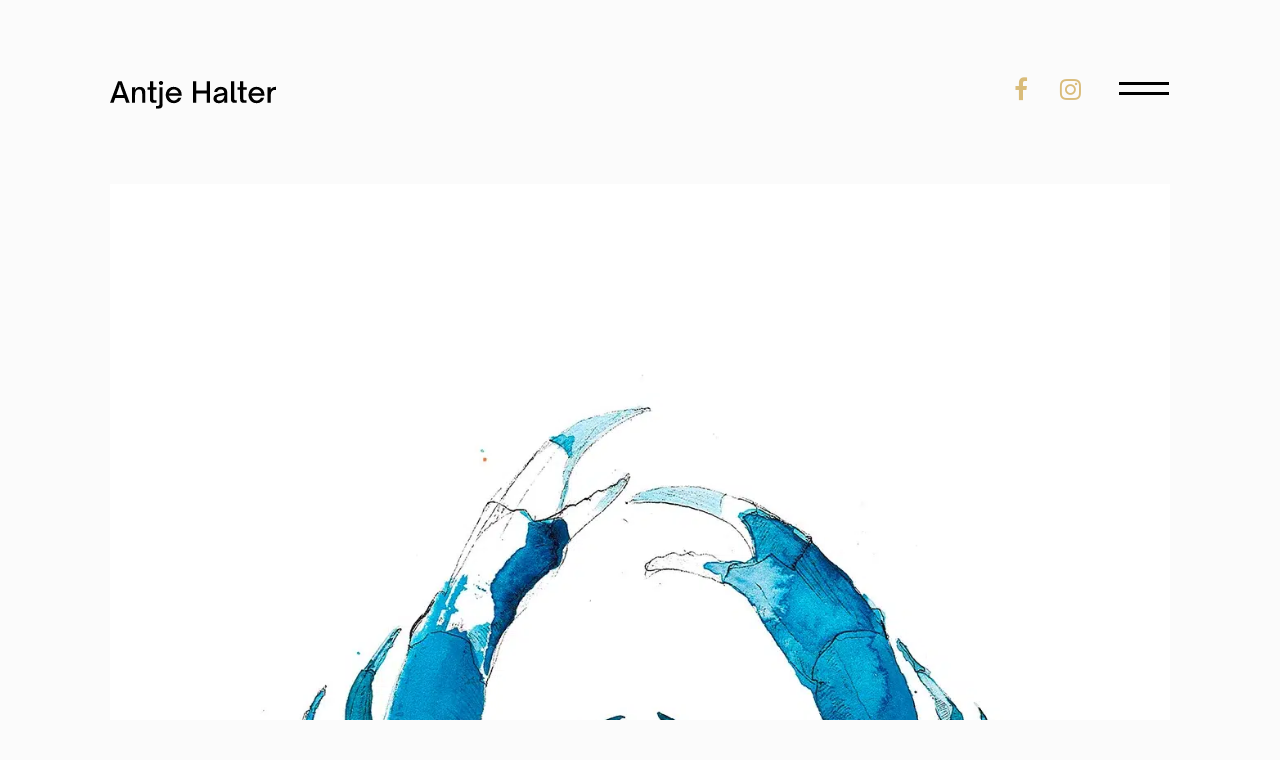

--- FILE ---
content_type: text/html; charset=UTF-8
request_url: https://antje-halter.de/portfolio/tiere-der-pallas-athene/
body_size: 14195
content:
<!DOCTYPE html>
<!--[if lt IE 8]> <html lang="de" prefix="og: https://ogp.me/ns# fb: https://ogp.me/ns/fb# article: https://ogp.me/ns/article#" class="ie7" xmlns="http://www.w3.org/1999/xhtml"> <![endif]-->
<!--[if IE 8]> <html lang="de" prefix="og: https://ogp.me/ns# fb: https://ogp.me/ns/fb# article: https://ogp.me/ns/article#" class="ie8 ie" xmlns="http://www.w3.org/1999/xhtml"> <![endif]-->
<!--[if IE 9]> <html lang="de" prefix="og: https://ogp.me/ns# fb: https://ogp.me/ns/fb# article: https://ogp.me/ns/article#" class="ie9 ie" xmlns="http://www.w3.org/1999/xhtml"> <![endif]-->
<!--[if gt IE 9]><!--> <html lang="de" prefix="og: https://ogp.me/ns# fb: https://ogp.me/ns/fb# article: https://ogp.me/ns/article#" xmlns="http://www.w3.org/1999/xhtml"> <!--<![endif]-->
<head>

	<!-- META -->

	<meta charset="UTF-8" />
	<meta name="viewport" content="width=device-width,initial-scale=1,maximum-scale=1,user-scalable=no">
	<meta name="format-detection" content="telephone=no">

	<!-- LINKS -->

	<link rel="profile" href="http://gmpg.org/xfn/11" />
	<link rel="pingback" href="https://antje-halter.de/xmlrpc.php" />

	
	<link rel="shortcut icon" type="image/x-icon" href="https://antje-halter.de/wp-content/uploads/2020/04/Favicon.png" />

	
	<!-- WP HEAD -->

	<!--[if lt IE 9]>
		<script src="http://html5shim.googlecode.com/svn/trunk/html5.js"></script>
	<![endif]-->

	<!–[if IEMobile]>
		<style type="text/css">
			.regular-select-inner {
				background-position: calc(100% - 10px) center !important;
				background-image: url(https://antje-halter.de/wp-content/themes/ah20-191/images/arrow_x2.png) !important;
				background-size: 6px 3px !important;
			}
		</style>
	<![endif]—> 

	

<meta name="wpsso-begin" content="wpsso structured data begin"/>
<!-- generator:1 --><meta name="generator" content="WPSSO Core 21.9.0/S"/>
<link rel="shortlink" href="https://antje-halter.de/?p=556"/>
<meta property="fb:app_id" content="966242223397117"/>
<meta property="og:type" content="article"/>
<meta property="og:url" content="https://antje-halter.de/portfolio/tiere-der-pallas-athene/"/>
<meta property="og:locale" content="de_DE"/>
<meta property="og:site_name" content="Antje Halter"/>
<meta property="og:title" content="Tiere der Pallas Athene  &ndash; Antje Halter"/>
<meta property="og:description" content="Vorstudien f&uuml;r Keraramikarbeiten im Metier Fayencen"/>
<meta property="og:updated_time" content="2025-05-13T07:20:30+00:00"/>
<!-- og:image:1 --><meta property="og:image" content="https://antje-halter.de/wp-content/uploads/2023/06/04_Bjoux-Floraux-1-1200x628-cropped.webp"/>
<!-- og:image:1 --><meta property="og:image:width" content="1200"/>
<!-- og:image:1 --><meta property="og:image:height" content="628"/>
<!-- og:image:1 --><meta property="og:image:alt" content="Vase Bjoux Floraux"/>
<meta property="article:publisher" content="https://de-de.facebook.com/antjehalterkeramik"/>
<meta property="article:published_time" content="2023-06-19T12:28:05+00:00"/>
<meta property="article:modified_time" content="2025-05-13T07:20:30+00:00"/>
<meta name="twitter:domain" content="antje-halter.de"/>
<meta name="twitter:title" content="Tiere der Pallas Athene  &ndash; Antje Halter"/>
<meta name="twitter:description" content="Vorstudien f&uuml;r Keraramikarbeiten im Metier Fayencen"/>
<meta name="twitter:card" content="summary_large_image"/>
<meta name="twitter:image" content="https://antje-halter.de/wp-content/uploads/2023/06/04_Bjoux-Floraux-1-1200x628-cropped.webp?p=556"/>
<meta name="twitter:image:alt" content="Vase Bjoux Floraux"/>
<meta name="twitter:label1" content="Written by"/>
<meta name="twitter:data1" content="atelier"/>
<meta name="twitter:label2" content="Est. reading time"/>
<meta name="twitter:data2" content="2 minutes"/>
<meta name="author" content="atelier"/>
<meta name="thumbnail" content="https://antje-halter.de/wp-content/uploads/2023/06/04_Bjoux-Floraux-1-1200x628-cropped.webp"/>
<script type="application/ld+json" id="wpsso-schema-graph">{
    "@context": "https://schema.org",
    "@graph": [
        {
            "@id": "/portfolio/tiere-der-pallas-athene/#sso/webpage/556",
            "@context": "https://schema.org",
            "@type": "WebPage",
            "mainEntityOfPage": "https://antje-halter.de/portfolio/tiere-der-pallas-athene/",
            "url": "https://antje-halter.de/portfolio/tiere-der-pallas-athene/",
            "sameAs": [
                "https://antje-halter.de/?p=556"
            ],
            "name": "Tiere der Pallas Athene  &ndash; Antje Halter",
            "description": "Vorstudien f&uuml;r Keraramikarbeiten im Metier Fayencen",
            "potentialAction": [
                {
                    "@context": "https://schema.org",
                    "@type": "ReadAction",
                    "target": "https://antje-halter.de/portfolio/tiere-der-pallas-athene/"
                }
            ],
            "publisher": [
                {
                    "@id": "/#sso/organization/site/org-logo-url"
                }
            ],
            "headline": "Tiere der Pallas Athene  &ndash; Antje Halter",
            "inLanguage": "de_DE",
            "datePublished": "2023-06-19T12:28:05+00:00",
            "dateModified": "2025-05-13T07:20:30+00:00",
            "author": {
                "@id": "/d2c2adc54845941022e7821dc1dfae80#sso/person"
            },
            "thumbnailUrl": "https://antje-halter.de/wp-content/uploads/2023/06/04_Bjoux-Floraux-1-1200x628-cropped.webp",
            "image": [
                {
                    "@id": "/wp-content/uploads/2023/06/04_Bjoux-Floraux-1-1200x1200-cropped.webp#sso/image-object"
                },
                {
                    "@id": "/wp-content/uploads/2023/06/04_Bjoux-Floraux-1-1200x900-cropped.webp#sso/image-object"
                },
                {
                    "@id": "/wp-content/uploads/2023/06/04_Bjoux-Floraux-1-1200x675-cropped.webp#sso/image-object"
                }
            ],
            "primaryImageOfPage": {
                "@id": "/wp-content/uploads/2023/06/04_Bjoux-Floraux-1-1200x1200-cropped.webp#sso/image-object"
            }
        },
        {
            "@id": "/#sso/organization/site/org-logo-url",
            "@context": "https://schema.org",
            "@type": "Organization",
            "url": "https://antje-halter.de/",
            "name": "Antje Halter",
            "description": "Keramik mit Seele",
            "sameAs": [
                "https://de-de.facebook.com/antjehalterkeramik",
                "http://instagram.com/antjehalterkeramik"
            ]
        },
        {
            "@id": "/d2c2adc54845941022e7821dc1dfae80#sso/person",
            "@context": "https://schema.org",
            "@type": "Person",
            "name": "atelier",
            "description": "Author archive page for atelier.",
            "image": [
                {
                    "@id": "/wp-content/uploads/2020/04/Antje_Halter_02-1-1200x900-cropped.jpg#sso/image-object"
                },
                {
                    "@id": "/wp-content/uploads/2020/04/Antje_Halter_02-1-1200x675-cropped.jpg#sso/image-object"
                }
            ]
        },
        {
            "@id": "/wp-content/uploads/2020/04/Antje_Halter_02-1-1200x900-cropped.jpg#sso/image-object",
            "@context": "https://schema.org",
            "@type": "ImageObject",
            "url": "https://antje-halter.de/wp-content/uploads/2020/04/Antje_Halter_02-1-1200x900-cropped.jpg",
            "identifier": "252-wpsso-schema-4x3",
            "name": "Antje Halter  &ndash; Antje Halter",
            "alternativeHeadline": "Antje Halter",
            "description": "Antje Halter",
            "encodingFormat": "image/jpeg",
            "uploadDate": "2020-04-14T13:06:08+00:00",
            "width": [
                {
                    "@id": "#sso/qv-width-px-1200"
                }
            ],
            "height": [
                {
                    "@id": "#sso/qv-height-px-900"
                }
            ]
        },
        {
            "@id": "#sso/qv-width-px-1200",
            "@context": "https://schema.org",
            "@type": "QuantitativeValue",
            "name": "Width",
            "unitText": "px",
            "unitCode": "E37",
            "value": "1200"
        },
        {
            "@id": "#sso/qv-height-px-900",
            "@context": "https://schema.org",
            "@type": "QuantitativeValue",
            "name": "Height",
            "unitText": "px",
            "unitCode": "E37",
            "value": "900"
        },
        {
            "@id": "/wp-content/uploads/2020/04/Antje_Halter_02-1-1200x675-cropped.jpg#sso/image-object",
            "@context": "https://schema.org",
            "@type": "ImageObject",
            "url": "https://antje-halter.de/wp-content/uploads/2020/04/Antje_Halter_02-1-1200x675-cropped.jpg",
            "identifier": "252-wpsso-schema-16x9",
            "name": "Antje Halter  &ndash; Antje Halter",
            "alternativeHeadline": "Antje Halter",
            "description": "Antje Halter",
            "encodingFormat": "image/jpeg",
            "uploadDate": "2020-04-14T13:06:08+00:00",
            "width": [
                {
                    "@id": "#sso/qv-width-px-1200"
                }
            ],
            "height": [
                {
                    "@id": "#sso/qv-height-px-675"
                }
            ]
        },
        {
            "@id": "#sso/qv-height-px-675",
            "@context": "https://schema.org",
            "@type": "QuantitativeValue",
            "name": "Height",
            "unitText": "px",
            "unitCode": "E37",
            "value": "675"
        },
        {
            "@id": "/wp-content/uploads/2023/06/04_Bjoux-Floraux-1-1200x1200-cropped.webp#sso/image-object",
            "@context": "https://schema.org",
            "@type": "ImageObject",
            "url": "https://antje-halter.de/wp-content/uploads/2023/06/04_Bjoux-Floraux-1-1200x1200-cropped.webp",
            "identifier": "710-wpsso-schema-1x1",
            "name": "Bjoux Floraux  &ndash; Antje Halter",
            "alternativeHeadline": "Vase Bjoux Floraux",
            "description": "Vase Bjoux Floraux",
            "encodingFormat": "image/webp",
            "uploadDate": "2025-05-13T07:15:35+00:00",
            "width": [
                {
                    "@id": "#sso/qv-width-px-1200"
                }
            ],
            "height": [
                {
                    "@id": "#sso/qv-height-px-1200"
                }
            ]
        },
        {
            "@id": "#sso/qv-height-px-1200",
            "@context": "https://schema.org",
            "@type": "QuantitativeValue",
            "name": "Height",
            "unitText": "px",
            "unitCode": "E37",
            "value": "1200"
        },
        {
            "@id": "/wp-content/uploads/2023/06/04_Bjoux-Floraux-1-1200x900-cropped.webp#sso/image-object",
            "@context": "https://schema.org",
            "@type": "ImageObject",
            "url": "https://antje-halter.de/wp-content/uploads/2023/06/04_Bjoux-Floraux-1-1200x900-cropped.webp",
            "identifier": "710-wpsso-schema-4x3",
            "name": "Bjoux Floraux  &ndash; Antje Halter",
            "alternativeHeadline": "Vase Bjoux Floraux",
            "description": "Vase Bjoux Floraux",
            "encodingFormat": "image/webp",
            "uploadDate": "2025-05-13T07:15:35+00:00",
            "width": [
                {
                    "@id": "#sso/qv-width-px-1200"
                }
            ],
            "height": [
                {
                    "@id": "#sso/qv-height-px-900"
                }
            ]
        },
        {
            "@id": "/wp-content/uploads/2023/06/04_Bjoux-Floraux-1-1200x675-cropped.webp#sso/image-object",
            "@context": "https://schema.org",
            "@type": "ImageObject",
            "url": "https://antje-halter.de/wp-content/uploads/2023/06/04_Bjoux-Floraux-1-1200x675-cropped.webp",
            "identifier": "710-wpsso-schema-16x9",
            "name": "Bjoux Floraux  &ndash; Antje Halter",
            "alternativeHeadline": "Vase Bjoux Floraux",
            "description": "Vase Bjoux Floraux",
            "encodingFormat": "image/webp",
            "uploadDate": "2025-05-13T07:15:35+00:00",
            "width": [
                {
                    "@id": "#sso/qv-width-px-1200"
                }
            ],
            "height": [
                {
                    "@id": "#sso/qv-height-px-675"
                }
            ]
        }
    ]
}</script>
<meta name="wpsso-end" content="wpsso structured data end"/>
<meta name="wpsso-cached" content="2026-01-09T21:35:31+00:00 for antje-halter.de"/>
<meta name="wpsso-added" content="2026-01-16T20:50:18+00:00 in 0.000841 secs (10.34 MB peak)"/>

<meta name='robots' content='index, follow, max-image-preview:large, max-snippet:-1, max-video-preview:-1' />

	<!-- This site is optimized with the Yoast SEO plugin v26.7 - https://yoast.com/wordpress/plugins/seo/ -->
	<title>Tiere der Pallas Athene - Antje Halter</title><link rel="preload" data-rocket-preload as="image" href="https://antje-halter.de/wp-content/uploads/2023/06/Tiere-der-Pallas-Athene-04.webp" fetchpriority="high">
	<meta name="description" content="Vorstudien für Keraramikarbeiten im Metier Fayencen" />
	<link rel="canonical" href="https://antje-halter.de/portfolio/tiere-der-pallas-athene/" />
	<script type="application/ld+json" class="yoast-schema-graph">{"@context":"https://schema.org","@graph":[{"@type":"BreadcrumbList","@id":"https://antje-halter.de/portfolio/tiere-der-pallas-athene/#breadcrumb","itemListElement":[{"@type":"ListItem","position":1,"name":"Startseite","item":"https://antje-halter.de/"},{"@type":"ListItem","position":2,"name":"Tiere der Pallas Athene"}]}]}</script>
	<!-- / Yoast SEO plugin. -->



<link rel="alternate" type="application/rss+xml" title="Antje Halter &raquo; Feed" href="https://antje-halter.de/feed/" />
<link rel="alternate" type="application/rss+xml" title="Antje Halter &raquo; Kommentar-Feed" href="https://antje-halter.de/comments/feed/" />
<link rel="alternate" title="oEmbed (JSON)" type="application/json+oembed" href="https://antje-halter.de/wp-json/oembed/1.0/embed?url=https%3A%2F%2Fantje-halter.de%2Fportfolio%2Ftiere-der-pallas-athene%2F" />
<link rel="alternate" title="oEmbed (XML)" type="text/xml+oembed" href="https://antje-halter.de/wp-json/oembed/1.0/embed?url=https%3A%2F%2Fantje-halter.de%2Fportfolio%2Ftiere-der-pallas-athene%2F&#038;format=xml" />
<style id='wp-img-auto-sizes-contain-inline-css' type='text/css'>
img:is([sizes=auto i],[sizes^="auto," i]){contain-intrinsic-size:3000px 1500px}
/*# sourceURL=wp-img-auto-sizes-contain-inline-css */
</style>
<style id='wp-block-library-inline-css' type='text/css'>
:root{--wp-block-synced-color:#7a00df;--wp-block-synced-color--rgb:122,0,223;--wp-bound-block-color:var(--wp-block-synced-color);--wp-editor-canvas-background:#ddd;--wp-admin-theme-color:#007cba;--wp-admin-theme-color--rgb:0,124,186;--wp-admin-theme-color-darker-10:#006ba1;--wp-admin-theme-color-darker-10--rgb:0,107,160.5;--wp-admin-theme-color-darker-20:#005a87;--wp-admin-theme-color-darker-20--rgb:0,90,135;--wp-admin-border-width-focus:2px}@media (min-resolution:192dpi){:root{--wp-admin-border-width-focus:1.5px}}.wp-element-button{cursor:pointer}:root .has-very-light-gray-background-color{background-color:#eee}:root .has-very-dark-gray-background-color{background-color:#313131}:root .has-very-light-gray-color{color:#eee}:root .has-very-dark-gray-color{color:#313131}:root .has-vivid-green-cyan-to-vivid-cyan-blue-gradient-background{background:linear-gradient(135deg,#00d084,#0693e3)}:root .has-purple-crush-gradient-background{background:linear-gradient(135deg,#34e2e4,#4721fb 50%,#ab1dfe)}:root .has-hazy-dawn-gradient-background{background:linear-gradient(135deg,#faaca8,#dad0ec)}:root .has-subdued-olive-gradient-background{background:linear-gradient(135deg,#fafae1,#67a671)}:root .has-atomic-cream-gradient-background{background:linear-gradient(135deg,#fdd79a,#004a59)}:root .has-nightshade-gradient-background{background:linear-gradient(135deg,#330968,#31cdcf)}:root .has-midnight-gradient-background{background:linear-gradient(135deg,#020381,#2874fc)}:root{--wp--preset--font-size--normal:16px;--wp--preset--font-size--huge:42px}.has-regular-font-size{font-size:1em}.has-larger-font-size{font-size:2.625em}.has-normal-font-size{font-size:var(--wp--preset--font-size--normal)}.has-huge-font-size{font-size:var(--wp--preset--font-size--huge)}.has-text-align-center{text-align:center}.has-text-align-left{text-align:left}.has-text-align-right{text-align:right}.has-fit-text{white-space:nowrap!important}#end-resizable-editor-section{display:none}.aligncenter{clear:both}.items-justified-left{justify-content:flex-start}.items-justified-center{justify-content:center}.items-justified-right{justify-content:flex-end}.items-justified-space-between{justify-content:space-between}.screen-reader-text{border:0;clip-path:inset(50%);height:1px;margin:-1px;overflow:hidden;padding:0;position:absolute;width:1px;word-wrap:normal!important}.screen-reader-text:focus{background-color:#ddd;clip-path:none;color:#444;display:block;font-size:1em;height:auto;left:5px;line-height:normal;padding:15px 23px 14px;text-decoration:none;top:5px;width:auto;z-index:100000}html :where(.has-border-color){border-style:solid}html :where([style*=border-top-color]){border-top-style:solid}html :where([style*=border-right-color]){border-right-style:solid}html :where([style*=border-bottom-color]){border-bottom-style:solid}html :where([style*=border-left-color]){border-left-style:solid}html :where([style*=border-width]){border-style:solid}html :where([style*=border-top-width]){border-top-style:solid}html :where([style*=border-right-width]){border-right-style:solid}html :where([style*=border-bottom-width]){border-bottom-style:solid}html :where([style*=border-left-width]){border-left-style:solid}html :where(img[class*=wp-image-]){height:auto;max-width:100%}:where(figure){margin:0 0 1em}html :where(.is-position-sticky){--wp-admin--admin-bar--position-offset:var(--wp-admin--admin-bar--height,0px)}@media screen and (max-width:600px){html :where(.is-position-sticky){--wp-admin--admin-bar--position-offset:0px}}

/*# sourceURL=wp-block-library-inline-css */
</style><style id='global-styles-inline-css' type='text/css'>
:root{--wp--preset--aspect-ratio--square: 1;--wp--preset--aspect-ratio--4-3: 4/3;--wp--preset--aspect-ratio--3-4: 3/4;--wp--preset--aspect-ratio--3-2: 3/2;--wp--preset--aspect-ratio--2-3: 2/3;--wp--preset--aspect-ratio--16-9: 16/9;--wp--preset--aspect-ratio--9-16: 9/16;--wp--preset--color--black: #000000;--wp--preset--color--cyan-bluish-gray: #abb8c3;--wp--preset--color--white: #ffffff;--wp--preset--color--pale-pink: #f78da7;--wp--preset--color--vivid-red: #cf2e2e;--wp--preset--color--luminous-vivid-orange: #ff6900;--wp--preset--color--luminous-vivid-amber: #fcb900;--wp--preset--color--light-green-cyan: #7bdcb5;--wp--preset--color--vivid-green-cyan: #00d084;--wp--preset--color--pale-cyan-blue: #8ed1fc;--wp--preset--color--vivid-cyan-blue: #0693e3;--wp--preset--color--vivid-purple: #9b51e0;--wp--preset--gradient--vivid-cyan-blue-to-vivid-purple: linear-gradient(135deg,rgb(6,147,227) 0%,rgb(155,81,224) 100%);--wp--preset--gradient--light-green-cyan-to-vivid-green-cyan: linear-gradient(135deg,rgb(122,220,180) 0%,rgb(0,208,130) 100%);--wp--preset--gradient--luminous-vivid-amber-to-luminous-vivid-orange: linear-gradient(135deg,rgb(252,185,0) 0%,rgb(255,105,0) 100%);--wp--preset--gradient--luminous-vivid-orange-to-vivid-red: linear-gradient(135deg,rgb(255,105,0) 0%,rgb(207,46,46) 100%);--wp--preset--gradient--very-light-gray-to-cyan-bluish-gray: linear-gradient(135deg,rgb(238,238,238) 0%,rgb(169,184,195) 100%);--wp--preset--gradient--cool-to-warm-spectrum: linear-gradient(135deg,rgb(74,234,220) 0%,rgb(151,120,209) 20%,rgb(207,42,186) 40%,rgb(238,44,130) 60%,rgb(251,105,98) 80%,rgb(254,248,76) 100%);--wp--preset--gradient--blush-light-purple: linear-gradient(135deg,rgb(255,206,236) 0%,rgb(152,150,240) 100%);--wp--preset--gradient--blush-bordeaux: linear-gradient(135deg,rgb(254,205,165) 0%,rgb(254,45,45) 50%,rgb(107,0,62) 100%);--wp--preset--gradient--luminous-dusk: linear-gradient(135deg,rgb(255,203,112) 0%,rgb(199,81,192) 50%,rgb(65,88,208) 100%);--wp--preset--gradient--pale-ocean: linear-gradient(135deg,rgb(255,245,203) 0%,rgb(182,227,212) 50%,rgb(51,167,181) 100%);--wp--preset--gradient--electric-grass: linear-gradient(135deg,rgb(202,248,128) 0%,rgb(113,206,126) 100%);--wp--preset--gradient--midnight: linear-gradient(135deg,rgb(2,3,129) 0%,rgb(40,116,252) 100%);--wp--preset--font-size--small: 13px;--wp--preset--font-size--medium: 20px;--wp--preset--font-size--large: 36px;--wp--preset--font-size--x-large: 42px;--wp--preset--spacing--20: 0.44rem;--wp--preset--spacing--30: 0.67rem;--wp--preset--spacing--40: 1rem;--wp--preset--spacing--50: 1.5rem;--wp--preset--spacing--60: 2.25rem;--wp--preset--spacing--70: 3.38rem;--wp--preset--spacing--80: 5.06rem;--wp--preset--shadow--natural: 6px 6px 9px rgba(0, 0, 0, 0.2);--wp--preset--shadow--deep: 12px 12px 50px rgba(0, 0, 0, 0.4);--wp--preset--shadow--sharp: 6px 6px 0px rgba(0, 0, 0, 0.2);--wp--preset--shadow--outlined: 6px 6px 0px -3px rgb(255, 255, 255), 6px 6px rgb(0, 0, 0);--wp--preset--shadow--crisp: 6px 6px 0px rgb(0, 0, 0);}:where(.is-layout-flex){gap: 0.5em;}:where(.is-layout-grid){gap: 0.5em;}body .is-layout-flex{display: flex;}.is-layout-flex{flex-wrap: wrap;align-items: center;}.is-layout-flex > :is(*, div){margin: 0;}body .is-layout-grid{display: grid;}.is-layout-grid > :is(*, div){margin: 0;}:where(.wp-block-columns.is-layout-flex){gap: 2em;}:where(.wp-block-columns.is-layout-grid){gap: 2em;}:where(.wp-block-post-template.is-layout-flex){gap: 1.25em;}:where(.wp-block-post-template.is-layout-grid){gap: 1.25em;}.has-black-color{color: var(--wp--preset--color--black) !important;}.has-cyan-bluish-gray-color{color: var(--wp--preset--color--cyan-bluish-gray) !important;}.has-white-color{color: var(--wp--preset--color--white) !important;}.has-pale-pink-color{color: var(--wp--preset--color--pale-pink) !important;}.has-vivid-red-color{color: var(--wp--preset--color--vivid-red) !important;}.has-luminous-vivid-orange-color{color: var(--wp--preset--color--luminous-vivid-orange) !important;}.has-luminous-vivid-amber-color{color: var(--wp--preset--color--luminous-vivid-amber) !important;}.has-light-green-cyan-color{color: var(--wp--preset--color--light-green-cyan) !important;}.has-vivid-green-cyan-color{color: var(--wp--preset--color--vivid-green-cyan) !important;}.has-pale-cyan-blue-color{color: var(--wp--preset--color--pale-cyan-blue) !important;}.has-vivid-cyan-blue-color{color: var(--wp--preset--color--vivid-cyan-blue) !important;}.has-vivid-purple-color{color: var(--wp--preset--color--vivid-purple) !important;}.has-black-background-color{background-color: var(--wp--preset--color--black) !important;}.has-cyan-bluish-gray-background-color{background-color: var(--wp--preset--color--cyan-bluish-gray) !important;}.has-white-background-color{background-color: var(--wp--preset--color--white) !important;}.has-pale-pink-background-color{background-color: var(--wp--preset--color--pale-pink) !important;}.has-vivid-red-background-color{background-color: var(--wp--preset--color--vivid-red) !important;}.has-luminous-vivid-orange-background-color{background-color: var(--wp--preset--color--luminous-vivid-orange) !important;}.has-luminous-vivid-amber-background-color{background-color: var(--wp--preset--color--luminous-vivid-amber) !important;}.has-light-green-cyan-background-color{background-color: var(--wp--preset--color--light-green-cyan) !important;}.has-vivid-green-cyan-background-color{background-color: var(--wp--preset--color--vivid-green-cyan) !important;}.has-pale-cyan-blue-background-color{background-color: var(--wp--preset--color--pale-cyan-blue) !important;}.has-vivid-cyan-blue-background-color{background-color: var(--wp--preset--color--vivid-cyan-blue) !important;}.has-vivid-purple-background-color{background-color: var(--wp--preset--color--vivid-purple) !important;}.has-black-border-color{border-color: var(--wp--preset--color--black) !important;}.has-cyan-bluish-gray-border-color{border-color: var(--wp--preset--color--cyan-bluish-gray) !important;}.has-white-border-color{border-color: var(--wp--preset--color--white) !important;}.has-pale-pink-border-color{border-color: var(--wp--preset--color--pale-pink) !important;}.has-vivid-red-border-color{border-color: var(--wp--preset--color--vivid-red) !important;}.has-luminous-vivid-orange-border-color{border-color: var(--wp--preset--color--luminous-vivid-orange) !important;}.has-luminous-vivid-amber-border-color{border-color: var(--wp--preset--color--luminous-vivid-amber) !important;}.has-light-green-cyan-border-color{border-color: var(--wp--preset--color--light-green-cyan) !important;}.has-vivid-green-cyan-border-color{border-color: var(--wp--preset--color--vivid-green-cyan) !important;}.has-pale-cyan-blue-border-color{border-color: var(--wp--preset--color--pale-cyan-blue) !important;}.has-vivid-cyan-blue-border-color{border-color: var(--wp--preset--color--vivid-cyan-blue) !important;}.has-vivid-purple-border-color{border-color: var(--wp--preset--color--vivid-purple) !important;}.has-vivid-cyan-blue-to-vivid-purple-gradient-background{background: var(--wp--preset--gradient--vivid-cyan-blue-to-vivid-purple) !important;}.has-light-green-cyan-to-vivid-green-cyan-gradient-background{background: var(--wp--preset--gradient--light-green-cyan-to-vivid-green-cyan) !important;}.has-luminous-vivid-amber-to-luminous-vivid-orange-gradient-background{background: var(--wp--preset--gradient--luminous-vivid-amber-to-luminous-vivid-orange) !important;}.has-luminous-vivid-orange-to-vivid-red-gradient-background{background: var(--wp--preset--gradient--luminous-vivid-orange-to-vivid-red) !important;}.has-very-light-gray-to-cyan-bluish-gray-gradient-background{background: var(--wp--preset--gradient--very-light-gray-to-cyan-bluish-gray) !important;}.has-cool-to-warm-spectrum-gradient-background{background: var(--wp--preset--gradient--cool-to-warm-spectrum) !important;}.has-blush-light-purple-gradient-background{background: var(--wp--preset--gradient--blush-light-purple) !important;}.has-blush-bordeaux-gradient-background{background: var(--wp--preset--gradient--blush-bordeaux) !important;}.has-luminous-dusk-gradient-background{background: var(--wp--preset--gradient--luminous-dusk) !important;}.has-pale-ocean-gradient-background{background: var(--wp--preset--gradient--pale-ocean) !important;}.has-electric-grass-gradient-background{background: var(--wp--preset--gradient--electric-grass) !important;}.has-midnight-gradient-background{background: var(--wp--preset--gradient--midnight) !important;}.has-small-font-size{font-size: var(--wp--preset--font-size--small) !important;}.has-medium-font-size{font-size: var(--wp--preset--font-size--medium) !important;}.has-large-font-size{font-size: var(--wp--preset--font-size--large) !important;}.has-x-large-font-size{font-size: var(--wp--preset--font-size--x-large) !important;}
/*# sourceURL=global-styles-inline-css */
</style>

<style id='classic-theme-styles-inline-css' type='text/css'>
/*! This file is auto-generated */
.wp-block-button__link{color:#fff;background-color:#32373c;border-radius:9999px;box-shadow:none;text-decoration:none;padding:calc(.667em + 2px) calc(1.333em + 2px);font-size:1.125em}.wp-block-file__button{background:#32373c;color:#fff;text-decoration:none}
/*# sourceURL=/wp-includes/css/classic-themes.min.css */
</style>
<link data-minify="1" rel='stylesheet' id='fo-fonts-declaration-css' href='https://antje-halter.de/wp-content/cache/min/1/wp-content/uploads/font-organizer/fo-declarations.css?ver=1768225567' type='text/css' media='all' />
<link data-minify="1" rel='stylesheet' id='fo-fonts-elements-css' href='https://antje-halter.de/wp-content/cache/min/1/wp-content/uploads/font-organizer/fo-elements.css?ver=1768225567' type='text/css' media='all' />
<link data-minify="1" rel='stylesheet' id='bsf-Defaults-css' href='https://antje-halter.de/wp-content/cache/min/1/wp-content/uploads/smile_fonts/Defaults/Defaults.css?ver=1768225567' type='text/css' media='all' />
<link rel='stylesheet' id='ultimate-vc-addons-style-css' href='https://antje-halter.de/wp-content/plugins/Ultimate_VC_Addons/assets/min-css/style.min.css?ver=3.21.2' type='text/css' media='all' />
<link data-minify="1" rel='stylesheet' id='krown-style-parties-css' href='https://antje-halter.de/wp-content/cache/min/1/wp-content/themes/ah20-191/css/third-parties.css?ver=1768225567' type='text/css' media='all' />
<link data-minify="1" rel='stylesheet' id='krown-style-css' href='https://antje-halter.de/wp-content/cache/min/1/wp-content/themes/ah20-191/style.css?ver=1768225567' type='text/css' media='all' />
<style id='krown-style-inline-css' type='text/css'>


			/* CUSTOM FONTS */

			h1, h2, h3, h4, h5, h6, #portfolio.show-category .item .caption span, #main-menu, input[type="submit"], a.checkout-button, .post-meta, .post-time, .pagination, .woocommerce-pagination, #filter, .woocommerce .price, #filter-opener .count, .single-product .cart .input-text, .product-quantity .input-text, .amount {
			  font-family: "Helvetica Neue", Helvetica, Arial, sans-serif;
			}

			body, input, textarea, button, blockquote .cite, blockquote cite, #lang_sel {
			  font-family: "Helvetica Neue", Helvetica, Arial, sans-serif;
			}

			#portfolio.show-excerpt .item .caption span, .krown-section-title.large h5, blockquote.alternate {
				font-family: "Helvetica Neue", Helvetica, Arial, sans-serif;
			}

			/* CUSTOM COLORS */

			a, .no-touch #main-search #searchform .fa-search:hover, #main-menu a:hover, .post-header a:hover, .comment-title a:hover, .comment-reply-link:hover, .widget ul a:hover, #filter li a.selected, .single-product .product_meta a:hover, #lang_sel_footer ul li a:hover, #posts-container.classic .post a:hover h2, #posts-container.classic .post-meta a:hover {
				color: #d9bc7a;
			}
			#main-menu a:hover, #menu-closer .krown-svg, .menu-three #menu-closer:hover .krown-svg, #menu-opener:hover .krown-svg, #filter-opener:hover .krown-svg, #filter-opener.opened, #main-menu a:hover .krown-svg {
				fill: #d9bc7a;
			}
			.krown-button.light:hover, .krown-button.dark:hover, .krown-button.color, .fancybox-nav span:hover, .fancybox-close:hover, input[type="submit"]:hover, a.checkout-button:hover, .mejs-controls .mejs-time-rail .mejs-time-current, .mejs-controls .mejs-horizontal-volume-slider .mejs-horizontal-volume-current, .mejs-controls .mejs-volume-button .mejs-volume-slider .mejs-volume-current, .mejs-overlay:hover .mejs-overlay-button, .star-rating .star, .star-rating .half-star, .comment-form-rating a.star, .single-product .cart .button:hover, .product-quantity .button:hover, .checkout-button.button, .single-product .cart .button:hover, .product-quantity .button:hover, .woocommerce-message .button:hover, .woocommerce-error .button:hover, .woocommerce-info .button:hover, .update-button:hover {
				background-color: #d9bc7a;
			}

			.pagination a:hover, .woocommerce-pagination a:hover, .krown-social i:before, .krown-tour .flex-direction-nav a:hover, #footer .krown-social a:hover i:before, #main-menu li.selected > a, .post-nav a:hover, .price_slider_amount .button:hover, .ie8 a:hover:before {
				color: #d9bc7a;
			}
			.tparrows.custom:hover:before {
				color: #d9bc7a !important;
			}
			#main-menu li.selected .krown-svg, .post-nav a:hover .krown-svg {
				fill: #d9bc7a;
			}	
			.pagination a:hover, .woocommerce-pagination a:hover, .ui-slider-horizontal .ui-slider-handle:hover {
				border-color: #d9bc7a;
			}
			.flex-control-nav li a.flex-active, .tp-bullets.simplebullets.round .bullet.selected {
				background-color: #d9bc7a;
			}

			/* CUSTOM CSS */

		
/*# sourceURL=krown-style-inline-css */
</style>
<script type="text/javascript" src="https://antje-halter.de/wp-includes/js/jquery/jquery.min.js?ver=3.7.1" id="jquery-core-js" data-rocket-defer defer></script>
<script type="text/javascript" src="https://antje-halter.de/wp-includes/js/jquery/jquery-migrate.min.js?ver=3.4.1" id="jquery-migrate-js" data-rocket-defer defer></script>
<script type="text/javascript" src="https://antje-halter.de/wp-content/plugins/Ultimate_VC_Addons/assets/min-js/ultimate-params.min.js?ver=3.21.2" id="ultimate-vc-addons-params-js" data-rocket-defer defer></script>
<script type="text/javascript" src="https://antje-halter.de/wp-content/plugins/Ultimate_VC_Addons/assets/min-js/custom.min.js?ver=3.21.2" id="ultimate-vc-addons-custom-js" data-rocket-defer defer></script>
<script></script><link rel="https://api.w.org/" href="https://antje-halter.de/wp-json/" /><link rel="EditURI" type="application/rsd+xml" title="RSD" href="https://antje-halter.de/xmlrpc.php?rsd" />
<meta name="generator" content="WordPress 6.9" />
<meta name="generator" content="Powered by WPBakery Page Builder - drag and drop page builder for WordPress."/>
		<style type="text/css" id="wp-custom-css">
			h1#cspio-headline 
{
font-size: 300px !important;
font-family: 'Open Sauce Sans';
}

svg.krown-svg.hamburger {
left: -28px !important;
}

h1 {
	font-size: 60px;
	line-height: 1.15em !important;
}

h5 {
	font-weight: 700 !important;
}


#portfolio .item .caption h3, #portfolio .item .caption h2 {
letter-spacing: 0.07em;
}

#menu-text {
	color: #D9BC7A;
	text-align: center;
}

/*#header-widgets
{color: #1d1d1d !important;}
*/

/*
#menu-menu-1.clearfix.top-menu {
	background-color: #102748;
}
*/
		</style>
		<style type="text/css" data-type="vc_shortcodes-custom-css">.vc_custom_1586854235386{border-top-width: 0px !important;border-right-width: 0px !important;border-bottom-width: 0px !important;border-left-width: 0px !important;padding-top: 0px !important;padding-right: 0px !important;padding-bottom: 0px !important;padding-left: 0px !important;}.vc_custom_1586854242552{border-top-width: 0px !important;border-right-width: 0px !important;border-bottom-width: 0px !important;border-left-width: 0px !important;padding-top: 0px !important;padding-right: 0px !important;padding-bottom: 0px !important;padding-left: 0px !important;}.vc_custom_1586854245813{border-top-width: 0px !important;border-right-width: 0px !important;border-bottom-width: 0px !important;border-left-width: 0px !important;padding-top: 0px !important;padding-right: 0px !important;padding-bottom: 0px !important;padding-left: 0px !important;}</style><noscript><style> .wpb_animate_when_almost_visible { opacity: 1; }</style></noscript><noscript><style id="rocket-lazyload-nojs-css">.rll-youtube-player, [data-lazy-src]{display:none !important;}</style></noscript>
			
<meta name="generator" content="WP Rocket 3.20.3" data-wpr-features="wpr_defer_js wpr_minify_js wpr_lazyload_images wpr_oci wpr_minify_css wpr_preload_links wpr_desktop" /></head>

<body id="body" class="wp-singular portfolio-template-default single single-portfolio postid-556 wp-theme-ah20-191 no-touch no-js no-sticky wpb-js-composer js-comp-ver-8.7.2 vc_responsive wpsso-post-556-type-portfolio" >

    <!-- Secondary Header Start -->
    <header  id="header" class="clearfix" style="height:184px">

    	<div  class="clearfix">

	    	<div  id="menu-class" class="wrapper menu-two clearfix">

				<!-- Logo Start -->
				
				<a id="logo" href="https://antje-halter.de" style="width:166px;height:29px;">
					<img class="default" src="https://antje-halter.de/wp-content/uploads/2020/04/Antje-Halter-Schriftzug.svg" alt="Antje Halter" />
					<img class="retina" src="https://antje-halter.de/wp-content/uploads/2020/04/Antje-Halter-Schriftzug.svg" alt="Antje Halter" />
				</a>
				<!-- Logo End -->

		        <!-- Menu Start -->

				<a id="menu-opener" href="#"><svg class="krown-svg hamburger" xmlns="http://www.w3.org/2000/svg" xmlns:xlink="http://www.w3.org/1999/xlink" x="5px" y="0px" width="60px" height="60px" viewBox="0 0 60 60" enable-background="new 0 0 60 60" xml:space="preserve"><g><rect x="5" y="20" width="50" height="3"/><rect x="5" y="28" width="50" height="0"/><rect x="5" y="30" width="50" height="3"/></g></svg></a>

				
				
		        <nav id="main-menu" class="clearfix right" data-nav-text="Navigation">
		        	
		        	<div>

						<ul id="menu-menu-1" class="clearfix top-menu"><li id="menu-item-258" class="menu-item"><a href="https://antje-halter.de/">Home</a></li>
<li id="menu-item-301" class="menu-item"><a href="https://antje-halter.de/about/">About</a></li>
<li id="menu-item-259" class="menu-item"><a href="https://antje-halter.de/contact/">Contact</a></li>
</ul>
					</div>

											<div id="menu-text"><div class="krown-social clearfix"><ul><li><a target="_blank" href="https://de-de.facebook.com/antjehalterkeramik"><i class="fa fa-fw fa-facebook"></i></a></li><li><a target="_blank" href="http://instagram.com/antjehalterkeramik"><i class="fa fa-fw fa-instagram"></i></a></li></ul></div>
<div class="krown-divider no_border" style="margin-top:0px;margin-bottom:20px"></div>

<strong>Antje Halter</strong><br>
Keramik mit Seele</div>
					
				</nav>	

				<a id="menu-closer" href="#"><svg class="krown-svg close" xmlns="http://www.w3.org/2000/svg" xmlns:xlink="http://www.w3.org/1999/xlink" x="0" y="30" width="50px" height="50px" viewBox="0 0 60 60" enable-background="new 0 0 60 60" xml:space="preserve"><g><rect x="-0" y="30" transform="matrix(0.7071 0.7071 -0.7071 0.7071 30.1464 -12.78)" width="60" height="3"/><rect x="-2" y="26" transform="matrix(0.7071 -0.7071 0.7071 0.7071 -12.28 30.3536)" width="60" height="3"/></g></svg></a>

									<div id="header-widgets" class="clearfix">
						<div id="text-3" class="widget widget_text clearfix">			<div class="textwidget"><div class="krown-social clearfix"><ul><li><a target="_blank" href="https://de-de.facebook.com/antjehalterkeramik"><i class="fa fa-fw fa-facebook"></i></a></li><li><a target="_blank" href="https://www.instagram.com/antjehalterkeramik"><i class="fa fa-fw fa-instagram"></i></a></li></ul></div>
</div>
		</div>					</div>
				
				<!-- Menu End -->

			</div>

		</div>

	</header>
	<!-- Secondary Header End -->

	<!-- Main Wrapper Start -->

	<div  id="content" class="clearfix">

		<!-- Page Title Start -->
		
		
		<div  id="page-title" class="clearfix hide-title">
			<div  class="clearfix wrapper">
				<h1 class="title">Tiere der Pallas Athene</h1>				<div id="main-search">
		<form role="search" method="get" id="searchform" class="hover-show" action="https://antje-halter.de/" >
			<label class="screen-reader-text hidden" for="s">Search for:</label>
			<input type="search" placeholder="Type and hit Enter" name="s" id="s" />
			<i class="fa fa-search"></i>
			<input id="submit_s" type="submit" />
	    </form></div>
			</div>
		</div>

				<!-- Page Title End -->

		
		<article  id="article" class="clearfix wrapper">

			
	
	<div  id="post-556" class=" project clearfix post-556 portfolio type-portfolio status-publish has-post-thumbnail hentry">

		<div class="krown-column-row clearfix wpb_row  krown-column-row ">
	<div class="krown-column-container clearfix span12" style="border-top-width: 0px;border-right-width: 0px;border-bottom-width: 0px;border-left-width: 0px;padding-top: 0px;padding-right: 0px;padding-bottom: 0px;padding-left: 0px;">
		
			<div class="krown-image-holder"><img fetchpriority="high" decoding="async" class="krown-single-image aligncenter" src="https://antje-halter.de/wp-content/uploads/2023/06/Tiere-der-Pallas-Athene-04.webp" width="1296" height="1737" alt="Illustration Tier der Pallas Athene" /></div>
	</div> 
</div><div class="krown-column-row clearfix wpb_row  krown-column-row ">
	<div class="krown-column-container clearfix span6" style="border-top-width: 0px;border-right-width: 0px;border-bottom-width: 0px;border-left-width: 0px;padding-top: 0px;padding-right: 0px;padding-bottom: 0px;padding-left: 0px;">
		
			<div class="krown-image-holder"><img decoding="async" class="krown-single-image aligncenter" src="https://antje-halter.de/wp-content/uploads/2023/06/Tiere-der-Pallas-Athene-02.webp" width="1296" height="1737" alt="Illustration Tier der Pallas Athene" /></div>
	</div> 

	<div class="krown-column-container clearfix span6" style="border-top-width: 0px;border-right-width: 0px;border-bottom-width: 0px;border-left-width: 0px;padding-top: 0px;padding-right: 0px;padding-bottom: 0px;padding-left: 0px;">
		
			<div class="krown-image-holder"><img decoding="async" class="krown-single-image aligncenter" src="https://antje-halter.de/wp-content/uploads/2023/06/Tiere-der-Pallas-Athene-03.webp" width="1296" height="1737" alt="Illustration Tier der Pallas Athene" /></div>
	</div> 
</div><div class="krown-column-row clearfix wpb_row  krown-column-row ">
	<div class="krown-column-container clearfix span12" style="border-top-width: 0px;border-right-width: 0px;border-bottom-width: 0px;border-left-width: 0px;padding-top: 0px;padding-right: 0px;padding-bottom: 0px;padding-left: 0px;">
		
			<div class="krown-image-holder"><img decoding="async" class="krown-single-image aligncenter" src="https://antje-halter.de/wp-content/uploads/2023/06/Tiere-der-Pallas-Athene-01.webp" width="1296" height="1737" alt="Illustration Tier der Pallas Athene" /></div>
	</div> 
</div><div class="krown-column-row clearfix wpb_row  krown-column-row ">
	<div class="krown-column-container clearfix span6" style="border-top-width: 0px;border-right-width: 0px;border-bottom-width: 0px;border-left-width: 0px;padding-top: 0px;padding-right: 0px;padding-bottom: 0px;padding-left: 0px;">
		
			<div class="krown-image-holder"><img decoding="async" class="krown-single-image aligncenter" src="https://antje-halter.de/wp-content/uploads/2023/06/Tiere-der-Pallas-Athene-05.webp" width="1296" height="1737" alt="Illustration Tier der Pallas Athene" /></div>
	</div> 

	<div class="krown-column-container clearfix span6" style="border-top-width: 0px;border-right-width: 0px;border-bottom-width: 0px;border-left-width: 0px;padding-top: 0px;padding-right: 0px;padding-bottom: 0px;padding-left: 0px;">
		
			<div class="krown-image-holder"><img decoding="async" class="krown-single-image aligncenter" src="https://antje-halter.de/wp-content/uploads/2023/06/Tiere-der-Pallas-Athene-06.webp" width="1296" height="1737" alt="Illustration Tier der Pallas Athene" /></div>
	</div> 
</div><div class="krown-column-row clearfix wpb_row  krown-column-row ">
	<div class="krown-column-container clearfix span12" style="border-top-width: 0px;border-right-width: 0px;border-bottom-width: 0px;border-left-width: 0px;padding-top: 0px;padding-right: 0px;padding-bottom: 0px;padding-left: 0px;">
		
			<div class="krown-image-holder"><img decoding="async" class="krown-single-image aligncenter" src="https://antje-halter.de/wp-content/uploads/2023/06/Tiere-der-Pallas-Athene-07.webp" width="1296" height="1737" alt="Illustration Tier der Pallas Athene" /></div>
	</div> 
</div><div class="krown-column-row clearfix wpb_row  krown-column-row ">
	<div class="krown-column-container clearfix span12" style="">
		<div class="ult-spacer spacer-696aa48ab8472" data-id="696aa48ab8472" data-height="10" data-height-mobile="10" data-height-tab="10" data-height-tab-portrait="" data-height-mobile-landscape="" style="clear:both;display:block;"></div>
			<h3 style="text-align: center;">Tiere der Pallas Athene</h3>
<div class="ult-spacer spacer-696aa48ab852f" data-id="696aa48ab852f" data-height="10" data-height-mobile="10" data-height-tab="10" data-height-tab-portrait="" data-height-mobile-landscape="" style="clear:both;display:block;"></div>
			<p style="text-align: center;">Vorstudien für Keraramikarbeiten im Metier Fayencen</p>

	</div> 
</div><div class="krown-column-row clearfix wpb_row  krown-column-row ">
	<div class="krown-column-container clearfix span12" style="">
		<div class="ult-spacer spacer-696aa48ab866a" data-id="696aa48ab866a" data-height="10" data-height-mobile="10" data-height-tab="10" data-height-tab-portrait="" data-height-mobile-landscape="" style="clear:both;display:block;"></div>
	</div> 
</div>

	</div>

	<nav class="post-nav"><a class="btn-prev" href="https://antje-halter.de/portfolio/belle-poires/?id=29"><svg class="krown-svg arrow_left" xmlns="http://www.w3.org/2000/svg" xmlns:xlink="http://www.w3.org/1999/xlink" x="0px" y="0px" width="60px" height="60px" viewBox="0 0 60 60" enable-background="new 0 0 60 60" xml:space="preserve"><polyline points="16,29 18.828,31.828 26.253,39.253 29.081,36.425 21.656,29 29.081,21.575 26.253,18.747 18.828,26.172 "/><g><rect x="20.328" y="27" width="25" height="4"/></g></svg></a><a class="btn-close" href="https://antje-halter.de/">Zurück zur Übersicht<svg class="krown-svg close" xmlns="http://www.w3.org/2000/svg" xmlns:xlink="http://www.w3.org/1999/xlink" x="0" y="30" width="50px" height="50px" viewBox="0 0 60 60" enable-background="new 0 0 60 60" xml:space="preserve"><g><rect x="-0" y="30" transform="matrix(0.7071 0.7071 -0.7071 0.7071 30.1464 -12.78)" width="60" height="3"/><rect x="-2" y="26" transform="matrix(0.7071 -0.7071 0.7071 0.7071 -12.28 30.3536)" width="60" height="3"/></g></svg></a><a class="btn-next" href="https://antje-halter.de/portfolio/le-navire/?id=29"><svg class="krown-svg arrow_right" xmlns="http://www.w3.org/2000/svg" xmlns:xlink="http://www.w3.org/1999/xlink" x="0px" y="0px" width="60px" height="60px" viewBox="0 0 60 60" enable-background="new 0 0 60 60" xml:space="preserve"><polyline points="45.328,29 42.5,26.172 35.075,18.747 32.247,21.575 39.672,29 32.247,36.425 35.075,39.253 42.5,31.828 "/><g><rect x="16" y="27" width="25" height="4"/></g></svg></a></nav>


		<!-- Inner Wrapper End -->
		</article>

	<!-- Main Wrapper End -->
	</div>

	<!-- Footer Start -->
	<footer  id="footer" class="clearfix">

		<div  class="wrapper clearfix">

			<div  id="text-2" class="widget widget_text clearfix">			<div class="textwidget"><p><img decoding="async" class="size-full wp-image-293 aligncenter" src="https://antje-halter.de/wp-content/uploads/2020/04/A-2.png" alt="Antjes Signet" width="40" height="50" /></p>
<h3 style="text-align: center;"><span style="color: #1d1d1d;">Antje Halter Keramik</span></h3>
<p style="text-align: center;"><span style="color: #1d1d1d;">Mühlpforte 2</span><br />
<span style="color: #1d1d1d;">06108 Halle/Saale</span><br />
<span style="color: #1d1d1d;"><a style="color: #1d1d1d;" href="mailto:atelier@antje-halter.de">atelier@antje-halter.de</a></span></p>
<p style="text-align: center;"><span style="color: #1d1d1d;"><strong><a style="color: #1d1d1d;" href="https://antje-halter.de/impressum/">Impressum</a></strong></span></p>
</div>
		</div>
		</div>

	</footer>
	<!-- Footer End -->

	<!-- GTT Button -->
	<a id="top" href="#"><svg ckass="krown-svg arrow_up" xmlns="http://www.w3.org/2000/svg" xmlns:xlink="http://www.w3.org/1999/xlink" x="0px" y="0px" width="60px" height="60px" viewBox="0 0 60 60" enable-background="new 0 0 60 60" xml:space="preserve"><polygon fill="#FFFFFF" points="29.791,22.459 26.962,25.288 19.538,32.713 22.366,35.541 29.791,28.116 37.215,35.541 40.043,32.713 32.619,25.288 "/></svg></a> 

	<!-- IE7 Message Start -->
	<div  id="oldie">
		<p>This is a unique website which will require a more modern browser to work!<br /><br />
		<a href="https://www.google.com/chrome/" target="_blank">Please upgrade today!</a>
		</p>
	</div>
	<!-- IE7 Message End -->

	<script type="speculationrules">
{"prefetch":[{"source":"document","where":{"and":[{"href_matches":"/*"},{"not":{"href_matches":["/wp-*.php","/wp-admin/*","/wp-content/uploads/*","/wp-content/*","/wp-content/plugins/*","/wp-content/themes/ah20-191/*","/*\\?(.+)"]}},{"not":{"selector_matches":"a[rel~=\"nofollow\"]"}},{"not":{"selector_matches":".no-prefetch, .no-prefetch a"}}]},"eagerness":"conservative"}]}
</script>
<script type="text/html" id="wpb-modifications"> window.wpbCustomElement = 1; </script><script type="text/javascript" id="rocket-browser-checker-js-after">
/* <![CDATA[ */
"use strict";var _createClass=function(){function defineProperties(target,props){for(var i=0;i<props.length;i++){var descriptor=props[i];descriptor.enumerable=descriptor.enumerable||!1,descriptor.configurable=!0,"value"in descriptor&&(descriptor.writable=!0),Object.defineProperty(target,descriptor.key,descriptor)}}return function(Constructor,protoProps,staticProps){return protoProps&&defineProperties(Constructor.prototype,protoProps),staticProps&&defineProperties(Constructor,staticProps),Constructor}}();function _classCallCheck(instance,Constructor){if(!(instance instanceof Constructor))throw new TypeError("Cannot call a class as a function")}var RocketBrowserCompatibilityChecker=function(){function RocketBrowserCompatibilityChecker(options){_classCallCheck(this,RocketBrowserCompatibilityChecker),this.passiveSupported=!1,this._checkPassiveOption(this),this.options=!!this.passiveSupported&&options}return _createClass(RocketBrowserCompatibilityChecker,[{key:"_checkPassiveOption",value:function(self){try{var options={get passive(){return!(self.passiveSupported=!0)}};window.addEventListener("test",null,options),window.removeEventListener("test",null,options)}catch(err){self.passiveSupported=!1}}},{key:"initRequestIdleCallback",value:function(){!1 in window&&(window.requestIdleCallback=function(cb){var start=Date.now();return setTimeout(function(){cb({didTimeout:!1,timeRemaining:function(){return Math.max(0,50-(Date.now()-start))}})},1)}),!1 in window&&(window.cancelIdleCallback=function(id){return clearTimeout(id)})}},{key:"isDataSaverModeOn",value:function(){return"connection"in navigator&&!0===navigator.connection.saveData}},{key:"supportsLinkPrefetch",value:function(){var elem=document.createElement("link");return elem.relList&&elem.relList.supports&&elem.relList.supports("prefetch")&&window.IntersectionObserver&&"isIntersecting"in IntersectionObserverEntry.prototype}},{key:"isSlowConnection",value:function(){return"connection"in navigator&&"effectiveType"in navigator.connection&&("2g"===navigator.connection.effectiveType||"slow-2g"===navigator.connection.effectiveType)}}]),RocketBrowserCompatibilityChecker}();
//# sourceURL=rocket-browser-checker-js-after
/* ]]> */
</script>
<script type="text/javascript" id="rocket-preload-links-js-extra">
/* <![CDATA[ */
var RocketPreloadLinksConfig = {"excludeUris":"/(?:.+/)?feed(?:/(?:.+/?)?)?$|/(?:.+/)?embed/|/(index.php/)?(.*)wp-json(/.*|$)|/refer/|/go/|/recommend/|/recommends/","usesTrailingSlash":"1","imageExt":"jpg|jpeg|gif|png|tiff|bmp|webp|avif|pdf|doc|docx|xls|xlsx|php","fileExt":"jpg|jpeg|gif|png|tiff|bmp|webp|avif|pdf|doc|docx|xls|xlsx|php|html|htm","siteUrl":"https://antje-halter.de","onHoverDelay":"100","rateThrottle":"3"};
//# sourceURL=rocket-preload-links-js-extra
/* ]]> */
</script>
<script type="text/javascript" id="rocket-preload-links-js-after">
/* <![CDATA[ */
(function() {
"use strict";var r="function"==typeof Symbol&&"symbol"==typeof Symbol.iterator?function(e){return typeof e}:function(e){return e&&"function"==typeof Symbol&&e.constructor===Symbol&&e!==Symbol.prototype?"symbol":typeof e},e=function(){function i(e,t){for(var n=0;n<t.length;n++){var i=t[n];i.enumerable=i.enumerable||!1,i.configurable=!0,"value"in i&&(i.writable=!0),Object.defineProperty(e,i.key,i)}}return function(e,t,n){return t&&i(e.prototype,t),n&&i(e,n),e}}();function i(e,t){if(!(e instanceof t))throw new TypeError("Cannot call a class as a function")}var t=function(){function n(e,t){i(this,n),this.browser=e,this.config=t,this.options=this.browser.options,this.prefetched=new Set,this.eventTime=null,this.threshold=1111,this.numOnHover=0}return e(n,[{key:"init",value:function(){!this.browser.supportsLinkPrefetch()||this.browser.isDataSaverModeOn()||this.browser.isSlowConnection()||(this.regex={excludeUris:RegExp(this.config.excludeUris,"i"),images:RegExp(".("+this.config.imageExt+")$","i"),fileExt:RegExp(".("+this.config.fileExt+")$","i")},this._initListeners(this))}},{key:"_initListeners",value:function(e){-1<this.config.onHoverDelay&&document.addEventListener("mouseover",e.listener.bind(e),e.listenerOptions),document.addEventListener("mousedown",e.listener.bind(e),e.listenerOptions),document.addEventListener("touchstart",e.listener.bind(e),e.listenerOptions)}},{key:"listener",value:function(e){var t=e.target.closest("a"),n=this._prepareUrl(t);if(null!==n)switch(e.type){case"mousedown":case"touchstart":this._addPrefetchLink(n);break;case"mouseover":this._earlyPrefetch(t,n,"mouseout")}}},{key:"_earlyPrefetch",value:function(t,e,n){var i=this,r=setTimeout(function(){if(r=null,0===i.numOnHover)setTimeout(function(){return i.numOnHover=0},1e3);else if(i.numOnHover>i.config.rateThrottle)return;i.numOnHover++,i._addPrefetchLink(e)},this.config.onHoverDelay);t.addEventListener(n,function e(){t.removeEventListener(n,e,{passive:!0}),null!==r&&(clearTimeout(r),r=null)},{passive:!0})}},{key:"_addPrefetchLink",value:function(i){return this.prefetched.add(i.href),new Promise(function(e,t){var n=document.createElement("link");n.rel="prefetch",n.href=i.href,n.onload=e,n.onerror=t,document.head.appendChild(n)}).catch(function(){})}},{key:"_prepareUrl",value:function(e){if(null===e||"object"!==(void 0===e?"undefined":r(e))||!1 in e||-1===["http:","https:"].indexOf(e.protocol))return null;var t=e.href.substring(0,this.config.siteUrl.length),n=this._getPathname(e.href,t),i={original:e.href,protocol:e.protocol,origin:t,pathname:n,href:t+n};return this._isLinkOk(i)?i:null}},{key:"_getPathname",value:function(e,t){var n=t?e.substring(this.config.siteUrl.length):e;return n.startsWith("/")||(n="/"+n),this._shouldAddTrailingSlash(n)?n+"/":n}},{key:"_shouldAddTrailingSlash",value:function(e){return this.config.usesTrailingSlash&&!e.endsWith("/")&&!this.regex.fileExt.test(e)}},{key:"_isLinkOk",value:function(e){return null!==e&&"object"===(void 0===e?"undefined":r(e))&&(!this.prefetched.has(e.href)&&e.origin===this.config.siteUrl&&-1===e.href.indexOf("?")&&-1===e.href.indexOf("#")&&!this.regex.excludeUris.test(e.href)&&!this.regex.images.test(e.href))}}],[{key:"run",value:function(){"undefined"!=typeof RocketPreloadLinksConfig&&new n(new RocketBrowserCompatibilityChecker({capture:!0,passive:!0}),RocketPreloadLinksConfig).init()}}]),n}();t.run();
}());

//# sourceURL=rocket-preload-links-js-after
/* ]]> */
</script>
<script type="text/javascript" src="https://antje-halter.de/wp-content/themes/ah20-191/js/jquery.flexslider-min.js" id="flexslider-js" data-rocket-defer defer></script>
<script type="text/javascript" src="https://antje-halter.de/wp-content/themes/ah20-191/js/jquery.isotope.min.js" id="isotope-js" data-rocket-defer defer></script>
<script type="text/javascript" src="https://antje-halter.de/wp-includes/js/underscore.min.js?ver=1.13.7" id="underscore-js" data-rocket-defer defer></script>
<script type="text/javascript" id="wp-util-js-extra">
/* <![CDATA[ */
var _wpUtilSettings = {"ajax":{"url":"/wp-admin/admin-ajax.php"}};
//# sourceURL=wp-util-js-extra
/* ]]> */
</script>
<script type="text/javascript" src="https://antje-halter.de/wp-includes/js/wp-util.min.js?ver=6.9" id="wp-util-js" data-rocket-defer defer></script>
<script type="text/javascript" src="https://antje-halter.de/wp-includes/js/backbone.min.js?ver=1.6.0" id="backbone-js" data-rocket-defer defer></script>
<script type="text/javascript" id="mediaelement-core-js-before">
/* <![CDATA[ */
var mejsL10n = {"language":"de","strings":{"mejs.download-file":"Datei herunterladen","mejs.install-flash":"Du verwendest einen Browser, der nicht den Flash-Player aktiviert oder installiert hat. Bitte aktiviere dein Flash-Player-Plugin oder lade die neueste Version von https://get.adobe.com/flashplayer/ herunter","mejs.fullscreen":"Vollbild","mejs.play":"Wiedergeben","mejs.pause":"Pausieren","mejs.time-slider":"Zeit-Schieberegler","mejs.time-help-text":"Benutze die Pfeiltasten Links/Rechts, um 1\u00a0Sekunde vor- oder zur\u00fcckzuspringen. Mit den Pfeiltasten Hoch/Runter kannst du um 10\u00a0Sekunden vor- oder zur\u00fcckspringen.","mejs.live-broadcast":"Live-\u00dcbertragung","mejs.volume-help-text":"Pfeiltasten Hoch/Runter benutzen, um die Lautst\u00e4rke zu regeln.","mejs.unmute":"Lautschalten","mejs.mute":"Stummschalten","mejs.volume-slider":"Lautst\u00e4rkeregler","mejs.video-player":"Video-Player","mejs.audio-player":"Audio-Player","mejs.captions-subtitles":"Untertitel","mejs.captions-chapters":"Kapitel","mejs.none":"Keine","mejs.afrikaans":"Afrikaans","mejs.albanian":"Albanisch","mejs.arabic":"Arabisch","mejs.belarusian":"Wei\u00dfrussisch","mejs.bulgarian":"Bulgarisch","mejs.catalan":"Katalanisch","mejs.chinese":"Chinesisch","mejs.chinese-simplified":"Chinesisch (vereinfacht)","mejs.chinese-traditional":"Chinesisch (traditionell)","mejs.croatian":"Kroatisch","mejs.czech":"Tschechisch","mejs.danish":"D\u00e4nisch","mejs.dutch":"Niederl\u00e4ndisch","mejs.english":"Englisch","mejs.estonian":"Estnisch","mejs.filipino":"Filipino","mejs.finnish":"Finnisch","mejs.french":"Franz\u00f6sisch","mejs.galician":"Galicisch","mejs.german":"Deutsch","mejs.greek":"Griechisch","mejs.haitian-creole":"Haitianisch-Kreolisch","mejs.hebrew":"Hebr\u00e4isch","mejs.hindi":"Hindi","mejs.hungarian":"Ungarisch","mejs.icelandic":"Isl\u00e4ndisch","mejs.indonesian":"Indonesisch","mejs.irish":"Irisch","mejs.italian":"Italienisch","mejs.japanese":"Japanisch","mejs.korean":"Koreanisch","mejs.latvian":"Lettisch","mejs.lithuanian":"Litauisch","mejs.macedonian":"Mazedonisch","mejs.malay":"Malaiisch","mejs.maltese":"Maltesisch","mejs.norwegian":"Norwegisch","mejs.persian":"Persisch","mejs.polish":"Polnisch","mejs.portuguese":"Portugiesisch","mejs.romanian":"Rum\u00e4nisch","mejs.russian":"Russisch","mejs.serbian":"Serbisch","mejs.slovak":"Slowakisch","mejs.slovenian":"Slowenisch","mejs.spanish":"Spanisch","mejs.swahili":"Suaheli","mejs.swedish":"Schwedisch","mejs.tagalog":"Tagalog","mejs.thai":"Thai","mejs.turkish":"T\u00fcrkisch","mejs.ukrainian":"Ukrainisch","mejs.vietnamese":"Vietnamesisch","mejs.welsh":"Walisisch","mejs.yiddish":"Jiddisch"}};
//# sourceURL=mediaelement-core-js-before
/* ]]> */
</script>
<script type="text/javascript" src="https://antje-halter.de/wp-includes/js/mediaelement/mediaelement-and-player.min.js?ver=4.2.17" id="mediaelement-core-js" data-rocket-defer defer></script>
<script type="text/javascript" src="https://antje-halter.de/wp-includes/js/mediaelement/mediaelement-migrate.min.js?ver=6.9" id="mediaelement-migrate-js" data-rocket-defer defer></script>
<script type="text/javascript" id="mediaelement-js-extra">
/* <![CDATA[ */
var _wpmejsSettings = {"pluginPath":"/wp-includes/js/mediaelement/","classPrefix":"mejs-","stretching":"responsive","audioShortcodeLibrary":"mediaelement","videoShortcodeLibrary":"mediaelement"};
//# sourceURL=mediaelement-js-extra
/* ]]> */
</script>
<script type="text/javascript" src="https://antje-halter.de/wp-content/themes/ah20-191/js/mejs-gw-playlist.min.js" id="wp-playlist-js" data-rocket-defer defer></script>
<script data-minify="1" type="text/javascript" src="https://antje-halter.de/wp-content/cache/min/1/wp-content/themes/ah20-191/js/jquery.fancybox.pack.js?ver=1768225567" id="fancybox-js" data-rocket-defer defer></script>
<script type="text/javascript" src="https://antje-halter.de/wp-content/themes/ah20-191/js/plugins.min.js" id="theme_plugins-js" data-rocket-defer defer></script>
<script type="text/javascript" id="theme_scripts-js-extra">
/* <![CDATA[ */
var themeObjects = {"base":"https://antje-halter.de/wp-content/themes/ah20-191","sortText":"Sort by","wooCountryStyle":"yes","wooCommerce23":""};
//# sourceURL=theme_scripts-js-extra
/* ]]> */
</script>
<script type="text/javascript" src="https://antje-halter.de/wp-content/themes/ah20-191/js/scripts.min.js" id="theme_scripts-js" data-rocket-defer defer></script>
<script type="text/javascript" src="https://antje-halter.de/wp-content/themes/ah20-191/js/mediaelement-and-player.min.js" id="wp-mediaelement-js" data-rocket-defer defer></script>
<script type="text/javascript" src="https://antje-halter.de/wp-includes/js/comment-reply.min.js?ver=6.9" id="comment-reply-js" async="async" data-wp-strategy="async" fetchpriority="low"></script>
<script></script><script>window.lazyLoadOptions=[{elements_selector:"img[data-lazy-src],.rocket-lazyload",data_src:"lazy-src",data_srcset:"lazy-srcset",data_sizes:"lazy-sizes",class_loading:"lazyloading",class_loaded:"lazyloaded",threshold:300,callback_loaded:function(element){if(element.tagName==="IFRAME"&&element.dataset.rocketLazyload=="fitvidscompatible"){if(element.classList.contains("lazyloaded")){if(typeof window.jQuery!="undefined"){if(jQuery.fn.fitVids){jQuery(element).parent().fitVids()}}}}}},{elements_selector:".rocket-lazyload",data_src:"lazy-src",data_srcset:"lazy-srcset",data_sizes:"lazy-sizes",class_loading:"lazyloading",class_loaded:"lazyloaded",threshold:300,}];window.addEventListener('LazyLoad::Initialized',function(e){var lazyLoadInstance=e.detail.instance;if(window.MutationObserver){var observer=new MutationObserver(function(mutations){var image_count=0;var iframe_count=0;var rocketlazy_count=0;mutations.forEach(function(mutation){for(var i=0;i<mutation.addedNodes.length;i++){if(typeof mutation.addedNodes[i].getElementsByTagName!=='function'){continue}
if(typeof mutation.addedNodes[i].getElementsByClassName!=='function'){continue}
images=mutation.addedNodes[i].getElementsByTagName('img');is_image=mutation.addedNodes[i].tagName=="IMG";iframes=mutation.addedNodes[i].getElementsByTagName('iframe');is_iframe=mutation.addedNodes[i].tagName=="IFRAME";rocket_lazy=mutation.addedNodes[i].getElementsByClassName('rocket-lazyload');image_count+=images.length;iframe_count+=iframes.length;rocketlazy_count+=rocket_lazy.length;if(is_image){image_count+=1}
if(is_iframe){iframe_count+=1}}});if(image_count>0||iframe_count>0||rocketlazy_count>0){lazyLoadInstance.update()}});var b=document.getElementsByTagName("body")[0];var config={childList:!0,subtree:!0};observer.observe(b,config)}},!1)</script><script data-no-minify="1" async src="https://antje-halter.de/wp-content/plugins/wp-rocket/assets/js/lazyload/17.8.3/lazyload.min.js"></script>
</body>
</html>
<!-- This website is like a Rocket, isn't it? Performance optimized by WP Rocket. Learn more: https://wp-rocket.me - Debug: cached@1768596618 -->

--- FILE ---
content_type: text/css; charset=utf-8
request_url: https://antje-halter.de/wp-content/cache/min/1/wp-content/uploads/font-organizer/fo-declarations.css?ver=1768225567
body_size: 181
content:
@font-face{font-display:swap;font-family:'Open Sauce Sans';src:url(//antje-halter.de/wp-content/uploads/font-organizer/opensaucesans-regular-webfont.woff) format('woff');font-weight:400}@font-face{font-display:swap;font-family:'Open Sauce Sans';src:url(//antje-halter.de/wp-content/uploads/font-organizer/opensaucesans-bold-webfont.woff) format('woff');font-weight:700}

--- FILE ---
content_type: text/css; charset=utf-8
request_url: https://antje-halter.de/wp-content/cache/min/1/wp-content/uploads/font-organizer/fo-elements.css?ver=1768225567
body_size: 143
content:
body{font-family:'Open Sauce Sans'!important;font-weight:normal!important}h1{font-family:'Open Sauce Sans'!important;font-weight:700!important}h2{font-family:'Open Sauce Sans'!important;font-weight:700!important}h3{font-family:'Open Sauce Sans'!important;font-weight:700!important}h4{font-family:'Open Sauce Sans'!important;font-weight:normal!important}h5{font-family:'Open Sauce Sans'!important;font-weight:normal!important}h6{font-family:'Open Sauce Sans'!important;font-weight:normal!important}p{font-family:'Open Sauce Sans'!important;font-weight:normal!important}q{font-family:'Open Sauce Sans'!important;font-weight:normal!important}li{font-family:'Open Sauce Sans'!important;font-weight:normal!important}a{font-family:'Open Sauce Sans'!important;font-weight:normal!important}h1#cspio-headline{font-family:'Open Sauce Sans'!important;font-weight:700!important}

--- FILE ---
content_type: text/css; charset=utf-8
request_url: https://antje-halter.de/wp-content/cache/min/1/wp-content/themes/ah20-191/style.css?ver=1768225567
body_size: 16842
content:
@charset "UTF-8";html,body,div,span,applet,object,iframe,h1,h2,h3,h4,h5,h6,p,blockquote,pre,a,abbr,acronym,address,big,cite,code,del,dfn,em,img,ins,kbd,q,s,samp,small,strike,strong,sub,sup,tt,var,b,u,i,center,dl,dt,dd,ol,ul,li,fieldset,form,label,legend,table,caption,tbody,tfoot,thead,tr,th,td,article,aside,canvas,details,embed,figure,figcaption,footer,header,hgroup,menu,nav,output,ruby,section,summary,time,mark,audio,video{border:0;font-size:100%;font:inherit;vertical-align:baseline;margin:0;padding:0}article,aside,details,figcaption,figure,footer,header,hgroup,menu,nav,section,canvas{display:block}body{line-height:1}ol,ul{list-style:none}blockquote,q{quotes:none}blockquote:before,blockquote:after,q:before,q:after{content:none}table{border-collapse:collapse;border-spacing:0}a{text-decoration:none}*:focus{outline:none}*::-moz-focus-inner{border:0}.clearfix:after,form:after,.row-fluid:after,.payment_methods li:after,.cart_totals:after{content:".";display:block;clear:both;visibility:hidden;line-height:0;height:0}.clearfix,form,.payment_methods li,.cart_totals{display:inline-block}html[xmlns] .clearfix,.row-fluid,.cart_totals{display:block}* html .clearfix{height:1%}.hidden{display:none}#oldie{display:none}.clear{clear:both}html{overflow-x:hidden;width:100%}body{font-family:'Helvetica Neue',Helvetica,Arial,sans-serif;color:#4c4c4c;font-size:17px;line-height:27px;font-weight:400;background:#fbfbfb;position:relative;overflow-x:hidden}.wrapper{width:1296px;margin:auto;position:relative}.left{float:left}.right{float:right}*{box-sizing:border-box;-moz-box-sizing:border-box;-webkit-box-sizing:border-box}img{vertical-align:middle;max-width:100%;height:auto}#article iframe{vertical-align:middle;width:100%;border:none!important}#content{position:relative;padding-bottom:140px}.single-post #content,.single-portfolio #content{padding-bottom:0}#content>div>*:first-child{margin-top:0}h1,h2,h3,h4,h5,h6{font-weight:700;color:#1d1d1d}h1{font-size:44px;line-height:50px;margin-bottom:50px}h2{font-size:36px;line-height:64px;margin-bottom:25px}h3{font-size:18px;line-height:25px;margin-bottom:25px;text-transform:uppercase}h4{font-size:18px;line-height:25px;margin-bottom:25px}h5{font-size:15px;line-height:20px;margin-bottom:15px}h6{font-size:13px;line-height:17px;margin-bottom:15px}a{color:#b99d61;font-weight:700;text-decoration:none}a:hover{color:#000}a:focus{outline:none!important}a:before{font-weight:400}h1 a,h2 a,h3 a,h4 a,h5 a,h6 a{font-weight:inherit}p{margin-bottom:24px}strong{font-weight:700}em{font-style:italic}small{font-size:.7em}ol{list-style:decimal inside}ul{list-style:disc inside}ul ul,ul ol,ol ol,ol ul{margin-left:20px}.dropcap{background:#000;color:#fff;display:inline-block;float:left;font-size:30px;font-weight:700;height:56px;line-height:30px;margin:8px 15px 8px 0;padding-top:12px;text-align:center;width:56px}pre,code,tt{background:#fff;border:1px solid #e9e9e9;font-family:Consolas,Courier,Monaco,monospace;font-size:12px;line-height:19px;margin:18px 0;padding:15px;white-space:pre-wrap;word-wrap:break-word}table{width:100%;border:1px solid #e9e9e9;text-align:left}table thead h4{font-size:10px;line-height:18px;text-transform:uppercase;margin-bottom:0}table tr{border-top:1px solid #e9e9e9}table thead tr{border-top:none}table th,table td{min-height:41px;padding:10px 14px 8px;border-right:1px solid #e9e9e9}sub,sup{font-size:.7em;line-height:.7em}sub{vertical-align:bottom}sup{vertical-align:top}del{color:#959595}var{font-family:Consolas,Courier,Monaco,monospace}blockquote{margin:40px 0}blockquote>p{font-size:24px;line-height:38px;font-weight:400}blockquote .cite,blockquote cite{color:#a7a7a7;display:block;font-size:12px;margin:35px 0 15px;font-weight:500;font-style:normal}blockquote .cite:before,blockquote cite:before{content:"-";margin-right:10px;font-weight:500;font-style:normal}blockquote.alternate>p{font-weight:300;font-style:italic}#main-menu.w-search{margin-right:67px}#main-menu.w-cart{padding-right:40px}#main-search{position:relative;height:0;right:-10px;top:-10px;z-index:99}#main-search #searchform{height:43px;width:40px;margin-right:-10px}#main-search #s{background:#fff;border:none;box-shadow:none;color:#959595;font-size:12px;font-weight:500;height:43px;line-height:12px;position:absolute;right:0;top:0;padding-right:40px;width:234px;opacity:0;visibility:hidden}#main-search #searchform.opened #s{opacity:1;visibility:visible}.ie8 #main-search #s{opacity:1!important;visibility:visible!important;display:none;padding-top:14px!important}#main-search #searchform .fa-search{right:8px;top:12px;position:absolute;color:#212121;width:20px;height:20px;padding:0;z-index:1;font-size:21px;line-height:18px;display:block!important;cursor:pointer}.no-touch #main-search #searchform .fa-search:hover{color:#b99d61}#main-search #submit_s{display:none!important}#main-search #submit_s:focus{outline:none!important}#header{position:relative;display:table;width:100%}#header>div{display:table-cell;vertical-align:middle}#logo{display:inline-block;float:left;margin-left:2px}#logo .retina{display:none}#custom-header{position:relative}#custom-header>img{width:100%;max-width:none}#map-contact{height:100%;width:100%;margin-top:-1px;opacity:0}#map-contact:after{background:transparent;content:"";display:block;height:14px;left:-5%;position:absolute;top:-14px;width:110%}.page-template-template-contact-php .header-image{background:url(../../../../../../themes/ah20-191/images/preloader-f7.gif) no-repeat center center #f7f7f7}.page-template-template-contact-php .header-image.remove-preloader{background-image:none}.sticky #header{background:#fbfbfb;position:fixed;z-index:999;top:0!important}.sticky.sactive.admin-bar #header{top:32px!important}#header #logo{-webkit-transform-origin:left center;-ms-transform-origin:left center;transform-origin:left center}#header #menu-opener,#header #filter-opener{-webkit-transform-origin:right center;-ms-transform-origin:right center;transform-origin:right center}.sticky.sactive #header,.sticky.sactive #logo,.sticky.sactive #header #menu-opener,.sticky.sactive #filter-opener{-webkit-transition:all 250ms cubic-bezier(.42,0,1,1);transition:all 250ms cubic-bezier(.42,0,1,1);-webkit-transition-timing-function:cubic-bezier(.42,0,1,1);transition-timing-function:cubic-bezier(.42,0,1,1)}.sticky.sactive #header.smaller{height:84px!important}.sticky.sactive #header.smaller #logo{-webkit-transform:scale(.8);-ms-transform:scale(.8);transform:scale(.8)}.sticky.sactive #header.smaller #menu-opener{-webkit-transform:scale(.9);-ms-transform:scale(.9);transform:scale(.9)}.sticky.sactive #header.smaller #filter-opener{-webkit-transform:scale(.89);-ms-transform:scale(.89);transform:scale(.89)}.sticky.sactive #header.smaller #logo img{height:100%;width:auto}.ie8 .sticky{padding-top:0!important}#header-widgets{position:absolute;top:0;right:85px}#header-widgets .widget{float:left;margin-left:20px}#header-widgets .widget:first-child{margin-left:0}#filter-opener+#main-menu+#menu-closer+#header-widgets{right:145px}.menu-three.classic #header-widgets{display:none}#lang_sel a.lang_sel_sel,.wcml_currency .simple-select-inner{background:url(../../../../../../themes/ah20-191/images/arrow.png) no-repeat right 11px transparent;height:30px;font-size:14px;line-height:14px;font-weight:700;color:#1b1b1b;border:none;padding:7px 17px 7px 10px}#lang_sel li{width:auto;display:block;float:none}#lang_sel ul ul{top:27px}#lang_sel ul ul a,#lang_sel ul ul a:visited{background:#fbfbfb!important;font-size:13px;line-height:13px;color:#666}#lang_sel ul ul a:hover{color:#1b1b1b}#lang_sel *{border:none!important}.wcml_currency img{position:absolute;left:-33px;top:-2px;width:24px;height:24px;background:url(../../../../../../themes/ah20-191/images/preloader-f7.gif) no-repeat 0 0 transparent;padding:30px;overflow:hidden;-webkit-transform:scale(.8);-ms-transform:scale(.8);transform:scale(.8)}.wcml_currency img+span{text-indent:-9999px}#lang_sel_footer{background:#e0e0e0;border:none;padding-top:11px}#lang_sel_footer ul li a,#lang_sel_footer ul li a:visited{color:#333}#main-menu{visibility:hidden}#main-menu ul{list-style:none}#main-menu a:hover{color:#b99d61}#main-menu a:hover .krown-svg{fill:#b99d61}.top-menu>li>a{font-weight:700;text-transform:uppercase}#main-menu li .krown-svg{fill:#fff;float:right;margin-top:-18px;margin-left:-11px;z-index:0;position:absolute}.sub-menu{display:none}.sub-menu a{display:block;font-weight:400}#main-menu li.selected>a{color:#b99d61}#main-menu li.opened .krown-svg{transform:rotate(180deg);-webkit-transform:rotate(180deg)}.menu-one #main-menu{position:fixed;height:0;width:100%;top:0;left:0;z-index:999;display:table!important;opacity:0;background:#000;background:rgba(0,0,0,.85)}.menu-one #main-menu>div{display:table-cell!important;vertical-align:middle!important;text-align:center}.menu-one .top-menu{margin:auto;display:inline-block}.menu-one .top-menu>li{display:inline-block;position:relative;margin-right:70px;opacity:0;top:-80px}.menu-one .sub-menu{padding-top:25px;text-align:left}#main-menu .sub-menu li{background-color:inherit}.menu-one .sub-menu a{padding-bottom:13px;font-size:16px;line-height:16px}.menu-two .top-menu{background-color:#1d1d1d;position:fixed;padding:95px 60px 75px 85px;z-index:999;right:-500px;top:0;width:500px;height:100%}.menu-two .top-menu>li{position:relative;right:-150px;opacity:0}.menu-two .sub-menu{padding:20px 0;margin:-9px 0 -1px 20px}.menu-two .sub-menu a{display:inline-block;font-size:15px;line-height:15px;padding:9px 0 8px}.menu-two .top-menu>li>a,.menu-one .top-menu>li>a{font-size:24px;line-height:24px;padding:9px 0;display:inline-block;z-index:10}.menu-one a,.menu-two a{color:#fff;background:none}.menu-one .top-menu>li:last-child,.menu-three .top-menu>li:last-child{margin-right:0}.menu-one .sub-menu,.menu-three .sub-menu{overflow:visible;position:absolute;z-index:99;padding-top:24px;margin-left:0;top:35px;left:0}.menu-one #menu-closer:hover .krown-svg,.menu-two #menu-closer:hover .krown-svg{fill:#fff}.menu-three li:hover .krown-svg,.menu-one li:hover .krown-svg{-webkit-transform:rotate(180deg);transform:rotate(180deg)}.menu-three{position:relative}.menu-three ul{float:left;margin-right:35px}.menu-three #main-menu li .krown-svg{top:2px;fill:#1d1d1d}.menu-three .top-menu>li{margin-right:50px;display:inline-block;opacity:0;position:relative;bottom:-60px;visibility:hidden}.menu-three .top-menu>li>a{color:#1d1d1d;font-size:13px;line-height:13px;border-bottom:2px solid transparent;padding:8px}.menu-three .sub-menu{background:#fbfbfb;left:-30px;padding:20px 30px;top:25px}.menu-three .sub-menu li{position:relative;display:inline-block;width:100%;float:left}.menu-three .sub-menu a{color:#1d1d1d;font-size:13px;line-height:13px;padding:8px 0;display:inline-block}.menu-three.classic #menu-opener{display:none}.menu-three.classic ul{margin-right:0}.menu-three.classic .top-menu>li{opacity:1;bottom:0;visibility:visible}.menu-three.classic #filter-opener{right:-33px}.menu-three.classic #filter-opener+#main-menu{padding-right:70px}.menu-three #filter-opener+#main-menu .responsive-menu{right:75px}#menu-text{bottom:80px;position:fixed;z-index:999;opacity:0}.menu-one #menu-text{background-color:transparent!important;left:0;bottom:120px;text-align:center;width:100%}.menu-two #menu-text{right:-200px;width:500px;padding-right:100px}.responsive-menu{width:130px;right:25px;position:absolute;display:none!important;visibility:visible}.responsive-menu .regular-select-cover{height:26px;border:1px solid #D2D2D2;font-size:12px;line-height:12px}.responsive-menu .regular-select-inner{height:26px;padding:7px 10px 0;background:url(../../../../../../themes/ah20-191/images/arrow.png) no-repeat calc(100% - 10px) 11px transparent}#menu-closer{position:fixed;top:71px;right:-20px;opacity:0;z-index:999;visibility:hidden}#menu-closer.active{visibility:visible}#menu-closer .krown-svg{fill:#b99d61}.menu-one #menu-closer{top:85px}.menu-three #menu-closer{position:absolute;top:25px;right:-25px}.menu-three #menu-closer .krown-svg{fill:#000}.menu-three #menu-closer:hover .krown-svg{fill:#b99d61}.menu-one #menu-closer{top:120px;right:50px}.menu-two #menu-closer{top:82px}#menu-opener{display:block;float:right;height:24px;position:relative;width:31px;margin:3px -5px 0 0}#menu-opener .krown-svg{left:-15px;position:relative;top:-18px}#menu-opener:hover .krown-svg{fill:#b99d61}#menu-opener.disabled{pointer-events:none}.menu-fix{display:block!important;position:fixed!important;width:auto!important;top:0;left:0}#page-title{position:relative;margin-bottom:90px}.page-template-template-blog-php #page-title,.search #page-title,.archive #page-title,.page-template-template-portfolio #page-title,.page-template-template-gallery #page-title{margin-bottom:0}#page-title .title{float:left;font-size:18px;font-weight:500;line-height:18px;margin:0}#page-title>div{padding-bottom:50px;border-bottom:1px solid #e5e5e5}#page-title.hide-title{display:none}.title-add{font-weight:600}.title-add:before{content:": ";font-weight:400}#footer{min-height:100px;background:#ededed;color:#7d7d7d;font-size:14px;line-height:24px;padding:90px 0 50px;font-weight:500;text-align:center}#top{width:60px;height:60px;background:#ccc;background:rgba(0,0,0,.3);position:fixed;bottom:30px;right:30px;z-index:9999;visibility:hidden;-webkit-transition:background 150ms linear,opacity 500ms linear,visibility 500ms linear;transition:background 150ms linear,opacity 500ms linear,visibility 500ms linear;opacity:0}.no-touch #top:hover{background:#000}#top.show{opacity:1;visibility:visible}#posts-container .post{height:150px;border-bottom:1px solid #e5e5e5;position:relative;overflow:hidden}#posts-container .post img{position:absolute;top:0;left:-250px;opacity:0;z-index:9;width:230px;height:150px}#posts-container .post .caption{display:table;height:100%;text-transform:uppercase;z-index:9;position:relative}#posts-container .post .caption>div{display:table-cell;vertical-align:middle}#posts-container .post h2{font-size:18px;line-height:24px;font-weight:700;color:#1d1d1d;margin-bottom:2px;padding-right:280px}#posts-container .post time{font-size:12px!important;line-height:18px;color:#a7a7a7}.post-arrow{position:absolute;top:45px;right:120px;opacity:0;z-index:9}.post-back{background:#fff;width:100%;height:100%;position:absolute;top:0;left:0;opacity:0;z-index:1}.infinite-barrier{float:left;margin:100px 0 -30px;text-align:center;width:100%;display:none}.infinite-barrier p{display:none;font-size:11px;font-weight:700;margin:0;text-transform:uppercase}#infinite-link{display:none}.preloader{display:block;width:100%;height:24px;background:url(../../../../../../themes/ah20-191/images/preloader.gif) no-repeat center 0 transparent}#posts-container.classic .post{height:auto;padding:85px 0}#posts-container.classic .post-image{float:left}#posts-container.classic .post img{position:relative;top:5px;left:0;opacity:1}#posts-container.classic .post-info{margin-left:280px}#posts-container.classic .post h2{text-transform:uppercase;padding:0;margin-bottom:0;padding-top:1px;display:inline-block}#posts-container.classic .post-meta{width:100%;color:#a7a7a7;display:inline-block;margin-top:6px}#posts-container.classic .post-meta li{list-style:none;float:left;margin-right:25px;text-transform:uppercase;font-size:12px;line-height:16px}#posts-container.classic .post-meta time{line-height:16px}#posts-container.classic .post-meta a{color:#a7a7a7;font-weight:400}#posts-container.classic .post-cat-list span:last-child{display:none}#posts-container.classic .post a:hover h2,#posts-container.classic .post-meta a:hover{color:#b99d61}#posts-container.classic .post-excerpt{font-size:14px;line-height:24px;margin:2px 0 0 0}.post-content{max-width:904px;margin:auto}.post-header{text-transform:uppercase}.post-header h1{font-size:30px;line-height:36px;margin-bottom:7px}.post-header a{font-size:12px;line-height:14px;color:#a7a7a7}.post-header a:hover{color:#b99d61}.post-text{margin-top:45px}.post-content .wp-caption{max-width:1296px;margin-left:-196px}.post-content blockquote,.post-content iframe,.post-content .mejs-container,.post-content .wp-video{width:1296px!important;margin-left:-196px}.post-content iframe,.post-content .mejs-container,.post-content .wp-caption{margin-top:60px;margin-bottom:50px}.post-content p:first-child>iframe:first-child,.post-content .mejs-container:first-child,.post-content .wp-caption:first-child{margin-top:0}.share-buttons{font-size:14px;line-height:14px;font-weight:600;color:#4c4c4c;margin-top:45px}.share-buttons a:first-child{margin-left:18px}.share-buttons a{padding-left:18px}.share-buttons a:after{content:"/";color:#a7a7a7;font-weight:400;margin-left:18px}.share-buttons a:last-child:after{content:none;margin:0}.post-nav{border-top:1px solid #e6e6e6;padding:63px 0;text-align:center;position:relative;display:block}.post-nav a:hover{background-color:inherit!important;color:#9e8247}.post-nav a:hover .krown-svg{fill:#9e8247}.post-nav a{margin-top:-16px}.post-nav .btn-prev{float:left}.post-nav .btn-next{float:right}.post-nav .btn-close{font-size:15px;line-height:15px;color:#1d1d1d}.post-nav .btn-close .krown-svg{display:none}.post-nav .btn-prev .krown-svg{margin-left:-15px}.post-nav .btn-next .krown-svg{margin-right:-15px}.single-post .post-nav{margin-top:150px}.single-portfolio .post-nav{border-top:none}#comments{margin-top:140px;display:block}#comments h3{font-size:18px;line-height:18px;text-transform:uppercase;margin:0 0 65px 0;font-weight:700}#comments p{margin-bottom:0}.comment{padding:50px 0;border-bottom:1px solid #e9e9e9;position:relative}#comments-list>.comment:first-child{margin-top:0;padding-top:0}#comments-list .children{margin:0}#comments-list .children li{padding-left:100px}#comments-list .children .children li{padding-left:200px}#comments-list .comment-meta{position:relative}.comment-avatar{position:absolute!important;width:65px;height:65px}.comment-title{font-size:14px;font-weight:700;line-height:19px;margin-top:8px}.comment-title a,.comment-reply-link{color:#3b3b3b}.comment-title a:hover,.comment-reply-link:hover{color:#b99d61}.comment-content{float:left;width:100%;padding-left:98px}.comment-content ol ul{margin:0}.comment-meta h6{font-size:15px;line-height:15px;font-weight:600;margin:9px 0 9px}.comment-meta span{font-size:15px;line-height:15px;display:block;color:#959595;margin-bottom:27px;font-weight:500}.comment-text{font-size:15px;line-height:28px;color:#4d4d4d}.comment-reply-link{position:absolute;right:0;top:0;font-size:12px;font-weight:700;opacity:0;text-transform:uppercase}.comment-reply-link .krown-icon-cw{font-size:14px;left:-7px;position:relative}.comment:hover .comment-reply-link{opacity:1}.await{color:red;display:block;margin-top:15px}#respond{padding-top:113px}#comments-list #respond{margin-top:60px}#respond form{display:block}#respond textarea,#respond input{border:none}#respond input{margin-bottom:38px}#respond label{font-size:15px;line-height:15px;font-weight:600;color:#4d4d4d;margin-bottom:12px}#respond h3{margin-bottom:58px}form .krown-column-container{margin-left:4%}form .krown-column-container.span4 input{margin-bottom:30px}form .krown-column-container.span12 input{margin-bottom:49px}form .span4{width:30.66%}form .krown-column-container:first-child{margin-left:0}.krown-form input[type="submit"]{font-size:14px;line-height:14px;font-weight:700;padding:24px 35px;height:auto;margin:0;position:relative;top:8px;height:62px;min-width:200px}.logged-in-as{margin-top:-5px;margin-bottom:35px;font-size:14px}.widget{margin-bottom:60px;font-size:13px;line-height:22px}.widget:last-child{margin-bottom:0}.widget-title{text-transform:uppercase;font-weight:700;margin:0 0 20px;font-size:13px;line-height:23px;color:#212121}.widget ul{list-style:none}.widget ul:first-child,.widget p:first-child{margin-top:0}.widget ul li{border-top:1px solid #e9e9e9;line-height:20px}.widget ul li:first-child{border-top:none;padding-top:0}.widget ul a{color:#000;padding:13px 0}.widget ul a:hover{color:#b99d61}.widget small{font-size:1em}.widget .meta{display:block;margin-top:-2px}.widget a{font-weight:500}.widget_calendar table{width:100%;text-align:left}.widget_calendar caption{font-weight:700;font-size:16px;margin-bottom:15px}.widget_calendar thead{font-weight:700}.widget_calendar tfoot a{margin-top:15px;float:left}#portfolio-holder{width:calc(100% - 1px);overflow:hidden}#portfolio{overflow:hidden;width:110%;background:transparent}#portfolio .item{list-style:none;margin:0;float:left;position:relative;overflow:hidden;display:block}#portfolio .item img{width:100%;position:relative}#portfolio .item .caption{position:absolute;width:100%;height:100%;top:0;left:0;text-align:center}#portfolio .item .caption>div{display:table;width:100%;height:100%}#portfolio .item .caption>div>div{display:table-cell;vertical-align:middle}#portfolio .item .caption h3,#portfolio .item .caption h2{font-size:18px;line-height:24px;font-weight:700;color:#1d1d1d;margin-bottom:0;text-transform:uppercase}#portfolio .item .caption span{color:#A7A7A7;font-size:12px;line-height:16px;font-weight:400;display:inline-block;text-transform:uppercase}#portfolio .item .caption span:after{content:"";display:block;height:3px;width:27px;background:#1d1d1d;text-align:center;margin:25px auto 0}#portfolio.light .item .caption{background:#fff}#portfolio.dark .item .caption{background:#333}#portfolio.dark .item .caption *{color:#fff!important}#portfolio .item .caption span:after{background:#666}#portfolio .item span.excerpt,#portfolio.show-excerpt .item span.category{display:none}#portfolio.show-excerpt .item span.excerpt{display:inline-block}#portfolio.show-excerpt .item .caption span{color:#838383;font-size:14px;line-height:18px;font-weight:300;font-style:italic;text-transform:none;width:70%;margin-top:20px}#portfolio.show-excerpt .item .caption span:after{margin-top:30px}#portfolio.style-one .item .caption{-webkit-transform:translate3d(0,-100%,0);-ms-transform:translate3d(0,-100%,0);transform:translate3d(0,-100%,0)}.no-touch #portfolio.style-one .item:hover .caption{-webkit-transform:translate3d(0,0,0);-ms-transform:translate3d(0,0,0);transform:translate3d(0,0,0)}.no-touch #portfolio.style-one .item:hover img{-webkit-transform:translate3d(0,100%,0);-ms-transform:translate3d(0,100%,0);transform:translate3d(0,100%,0)}.no-touch #portfolio.style-one .item .caption,.no-touch #portfolio.style-one .item img{-webkit-transition:all 200ms cubic-bezier(.42,0,1,1);transition:all 200ms cubic-bezier(.42,0,1,1);-webkit-transition-timing-function:cubic-bezier(.42,0,1,1);transition-timing-function:cubic-bezier(.42,0,1,1)}.ie #portfolio.style-one .item .caption{top:-100%}.ie #portfolio.style-one .item:hover .caption{top:0}.ie #portfolio.style-one .item:hover img{top:100%}#portfolio.style-two .item .caption{display:none}#portfolio.style-two .item .caption>div{position:relative}#portfolio.style-three .caption{opacity:0;-webkit-transition:all 150ms linear;transition:all 150ms linear}#portfolio.style-three.light .item .caption{background:#f7f7f7;background:rgba(255,255,255,.9)}#portfolio.style-three.dark .item .caption{background:#222;background:rgba(0,0,0,.7)}#portfolio.style-three .item h3,#portfolio.style-three .item h2{position:relative;top:50px;-webkit-transition:all 200ms linear;transition:all 200ms linear}#portfolio.style-three .item span{position:relative;top:60px;-webkit-transition:all 220ms linear;transition:all 220ms linear}#portfolio.style-three .item img{-webkit-transform-origin:center center;-ms-transform-origin:center center;transform-origin:center center;-webkit-transition:all 250ms linear;transition:all 250ms linear}.no-touch #portfolio.style-three .item:hover img{-webkit-transform:scale(1.1);-ms-transform:scale(1.1);transform:scale(1.1)}.no-touch #portfolio.style-three .item:hover .caption{opacity:1}.no-touch #portfolio.style-three .item:hover .caption h3,.no-touch #portfolio.style-three .item:hover .caption h2,.no-touch #portfolio.style-three .item:hover .caption span{top:0}#portfolio.style-four .caption{opacity:0;-webkit-transition:all 150ms linear;transition:all 150ms linear}#portfolio.style-four.light .item .caption{background:#f7f7f7;background:rgba(255,255,255,.9)}#portfolio.style-four.dark .item .caption{background:#222;background:rgba(0,0,0,.7)}.no-touch #portfolio.style-four .item:hover .caption{opacity:1}.folio-grid.cols-four .item{width:calc(91% / 4)}.folio-grid.cols-three .item{width:calc(91% / 3)}.folio-grid.cols-two .item{width:calc(91% / 2)}.pagination,.woocommerce-pagination{margin:90px 0 -50px;text-align:center}.pagination a,.woocommerce-pagination .page-numbers{padding:0 10px 18px;margin:0 12px;color:#1d1d1d;font-size:15px;font-weight:700;line-height:15px;border-bottom:3px solid transparent;-webkit-transition:all 150ms linear;transition:all 150ms linear}.pagination .active,.woocommerce-pagination .current{border-color:#1d1d1d;padding-bottom:14px}.pagination .none,.pagination .active,.woocommerce-pagination .current{cursor:default;pointer-events:none}.pagination a:hover,.woocommerce-pagination a:hover{color:#9e8348;border-color:#9e8348;padding-bottom:14px}.woocommerce-pagination li{list-style-type:none;display:inline}.woocommerce-pagination .next,.woocommerce-pagination .prev{font-family:Arial,Helvetica,sans-serif;font-size:15px;border-bottom:0!important}#filter .responsive-filter{display:none}#filter{border-top:1px solid #eaeaea;height:100px;width:100%;text-align:center;padding-top:34px;display:none}#filter li{list-style:none;font-size:13px;line-height:13px;padding:8px 13px;margin-left:50px;text-transform:uppercase;display:inline-block}#filter li:first-child{margin-left:0}#filter li a{color:#1d1d1d;font-weight:400}#filter li a:hover{color:#a0a0a0}#filter li a.selected{color:#9e8348;cursor:default;pointer-events:none}#filter-opener{display:block;right:26px;height:24px;position:absolute;width:31px;margin:3px 26px 0 0}#filter-opener .krown-svg{left:-15px;position:relative;top:-18px}#filter-opener:hover .krown-svg,#filter-opener.opened{fill:#b99d61}.woocommerce #page-title,.woocommerce .page-title,.woocommerce-result-count,.woocommerce-page #page-title{display:none}#filter-opener .krown-svg.cart{left:-30px;top:-37px;shape-rendering:geometricprecision;-webkit-transform:scale(.4);-ms-transform:scale(.4);transform:scale(.4)}#filter-opener .count{color:#fff;font-size:11px;font-weight:400;left:0;line-height:11px;position:absolute;text-align:center;top:7px;width:100%}#shop-sidebar{display:none;margin-bottom:50px;border-top:1px solid #e5e5e5;border-bottom:1px solid #e5e5e5;padding:40px 0 26px;position:relative}#shop-sidebar .widget{display:inline-block;margin:0 80px 0 0}#shop-sidebar .widget:last-child{margin-left:0}#shop-sidebar .title{font-size:15px;line-height:15px;color:#7b7b7b;font-weight:500;float:left;margin-right:15px}#shop-sidebar .title:after{content:":"}#shop-sidebar form{width:auto}.ui-slider.ui-state-disabled .ui-slider-handle,.ui-slider.ui-state-disabled .ui-slider-range{filter:inherit}.ui-slider-horizontal{height:4px;background:#ccc;position:relative;border-radius:5px;width:150px;margin-top:1px}.ui-slider-horizontal .ui-slider-handle{top:-3px;margin-left:-3px;width:10px;height:10px;border-radius:5px;border:2px solid #7b7b7b;background:#fff;cursor:pointer;position:absolute;z-index:1}.ui-slider-horizontal .ui-slider-handle:hover{border-color:#e54939}.ui-slider-horizontal .ui-slider-range{top:0;height:4px;background:#efefef;position:absolute;z-index:0}.ui-slider-horizontal .ui-slider-range-min{left:0}.ui-slider-horizontal .ui-slider-range-max{right:0}.widget_price_filter{position:relative;top:2px}.price_slider_wrapper{top:3px;position:relative}.price_slider_wrapper a{padding:0!important;margin:0!important;opacity:1!important}.price_slider,.price_slider_amount{float:left}.price_slider_amount .button{float:right;background:none repeat scroll 0 0 transparent!important;border:none!important;color:#333;font-size:12px;font-weight:700;line-height:12px;padding:0!important;margin:-4px 0 0 10px;cursor:pointer}.price_label{font-size:12px;line-height:12px;color:#7d7d7d;font-weight:500;float:left;margin:-4px 0 0 34px}.price_label span{display:inline}#shop-sidebar #main-search{top:25px;position:absolute}.product.item a.button{display:none}#portfolio .product.item .caption span.price:after,#portfolio .product.item .caption span.price span:after{display:none}#portfolio .product.item .caption span.price{display:block;position:relative;top:25px;font-size:21px;line-height:21px;font-weight:500;color:#1b1b1b;margin-top:25px}#portfolio .product.item .caption .price span{font-size:21px;line-height:21px;font-weight:500;color:#1b1b1b}#portfolio .product.item .caption .price del span{text-decoration:line-through;color:#666;font-size:16px}#portfolio .product.item .woocommerce-Price-currencySymbol{top:0!important}.woocommerce-breadcrumb{font-size:14px;line-height:14px;color:#959595;font-weight:500;padding-bottom:13px}.woocommerce-breadcrumb span{margin:0 28px;color:#b8b8b8}.single-product .images{float:right;width:50%}.single-product .summary{width:50%;padding-right:80px}.single-product .images img{width:100%}.single-product .product_title{font-size:30px;line-height:38px;text-transform:uppercase;border-bottom:1px solid #e5e5e5;padding-bottom:40px;margin-bottom:27px}.summary .woocommerce-product-rating,.summary .star-rating{display:none}.summary .star-rating.visible{display:block}.summary .star-rating{display:inline-block!important;float:right;margin-top:7px}.star-rating b,.comment-form-rating a{display:block;float:left;width:12px;height:12px;border-radius:6px;margin-left:4px;background:#ddd;cursor:default}.star-rating .star,.comment-form-rating a.star{background:#b99d61}.star-rating .half-star{width:6px;height:12px;border-radius:6px 0 0 6px;margin-left:0;background:#b99d61}.star-rating .half-star:nth-child(even){border-radius:0 6px 6px 0;margin-right:4px}.star-rating .half-star.no{background:#ddd}.summary .price{font-size:24px;line-height:24px;font-weight:700;color:#1b1b1b;margin-bottom:28px;float:left}.summary .price ins{text-decoration:none;float:left;margin-right:20px}.summary .price del{font-size:18px;line-height:18px;color:#959595}.summary div[itemprop="description"],.woocommerce-product-details__short-description{clear:left;border-top:1px solid #e5e5e5;padding-top:40px;font-size:15px;line-height:25px}.single-product .summary .cart,.product-quantity{padding:30px 0 15px}.single-product .cart input,.product-quantity input{width:50px;height:50px;float:left;color:#1d1d1d;font-size:24px;background:transparent;border:none;font-weight:700;padding:0;cursor:pointer;text-align:center;font-family:Helvetica,Arial,sans-serif}.single-product .cart .minus,.product-quantity .minus{padding:0 2px 3px 0}.single-product .cart input:hover,.product-quantity input:hover{color:#666;border-color:transparent}.single-product .cart .input-text,.single-product .cart .input-text:hover,.product-quantity .input-text,.product-quantity .input-text:hover{background:#fff;font-size:15px;font-weight:500;color:#4d4d4d;cursor:text;-webkit-appearance:textfield;-moz-appearance:textfield;appearance:textfield}.single-product .cart .input-text::-webkit-outer-spin-button,.single-product .cart .input-text::-webkit-inner-spin-button,.product-quantity .input-text::-webkit-outer-spin-button,.product-quantity .input-text::-webkit-inner-spin-button{-webkit-appearance:none;margin:0}.single-product .cart .button,.product-quantity .button,.woocommerce-message .button,.woocommerce-error .button,.woocommerce-info .button,.update-button{text-transform:uppercase;font-weight:700;display:inline-block;text-align:center;padding:0 20px!important;background:#fff;color:#212121;background:#212121;color:#fff;border-color:transparent;font-size:12px;line-height:12px;padding-top:0;height:50px;cursor:pointer;-webkit-transition:all 100ms linear!important;transition:all 100ms linear!important}.single-product .cart .button:hover,.product-quantity .button:hover,.woocommerce-message .button:hover,.woocommerce-error .button:hover,.woocommerce-info .button:hover,.update-button:hover{background:#b99d61;color:#fff}.woocommerce-error li{list-style:none}.woocommerce-message,.woocommerce-error,.woocommerce-info{margin:-50px auto 50px!important;padding:30px 0;min-height:30px;border-bottom:1px solid #e5e5e5}.woocommerce-error{color:#D50000}.woocommerce-message .button,.woocommerce-error .button,.woocommerce-info .button{float:right;padding-top:15px!important;height:44px;top:-7px;position:relative}.single-product .product_meta{margin-top:-10px;font-weight:500;font-size:14px;line-height:14px}.single-product .product_meta span{display:block;margin-bottom:10px}.single-product .product_meta a{color:#959595}.single-product .product_meta a:hover{color:#e54939}.woo-tabs{margin-top:50px;font-size:15px;line-height:25px;clear:both}.woo-tabs .contents{padding-top:50px}.woo-tabs .panel h2:first-child{display:none}.related h2:first-child{font-size:12px;line-height:16px;text-transform:uppercase;border-bottom:3px solid #f1f1f1;padding:30px}#reviews #comments{margin-top:-40px}#reviews #comments>div,.add_review{display:none}#reviews #respond{margin-top:-60px}#reviews .comment-form-rating p{display:none}#reviews .comment-form-rating select{display:block!important}#reviews .comment:first-child{border-top:none}#reviews .star-rating{position:absolute;top:60px;right:0}#review_form form>p{width:33.3%;padding:0 1%;float:left;position:relative}#review_form form>p.comment-form-author{padding-left:0}#review_form form>p.comment-form-rating{padding-right:0}#review_form form>p.comment-form-comment{width:100%;padding:0}#review_form form>p.form-submit{padding:0}#review_form .stars{display:none}#review_form span.required{position:absolute;top:0;right:10px}.logged-in #review_form form>p.comment-form-rating{padding-left:0}.shop_table,.shop_table *,.cart_totals,.cart_totals *,.shop_attributes *,.shop_attributes{border:none;padding:0}.shop_table{margin:30px 0 70px}.shop_table thead{border-bottom:1px solid #e9e9e9;padding-top:10px!important}.shop_table th{font-size:12px;font-weight:800;padding-bottom:3px;text-transform:uppercase}.cart_item{border-bottom:1px solid #e9e9e9}.cart_item img{float:left;margin:10px 0 10px;width:60px;height:60px}.cart_item a{display:table-cell;height:80px;padding-left:20px;vertical-align:middle;color:#000;font-weight:500}.cart_item a:hover{color:#e54939}.shop_table td{font-size:14px;vertical-align:middle}.product-subtotal .amount{font-weight:800}.shop_table .quantity input{margin:0}.shop_table .product-remove a{width:40px;height:38px;float:left;color:#b2b2b2;font-size:24px;line-height:42px;font-weight:700;padding:0;cursor:pointer;text-align:center;float:right;font-family:Helvetica,Arial,sans-serif}.shop_table .product-remove a:hover{color:#333}.cart_totals>h2,.shipping-calculator-button{display:none}.shipping-calculator-form{display:block!important}.shipping-calculator-form>p:last-of-type{margin-top:40px}.checkout-button.button{background:#e54939;margin-right:15px}.checkout-button.button:hover{background:#212121!important}.cart_totals,table.order_details,#order_review table.shop_table{margin-top:-11px!important;margin-bottom:40px}.cart_totals tr,.order_details tr,#order_review .shop_table tr{border-bottom:1px solid #e9e9e9}.cart_totals tr>*,.order_details tr>*,#order_review .shop_table tr>*{padding:11px 0;vertical-align:middle}.cart_totals th,.order_details th,#order_review .shop_table th{font-size:11px;text-transform:uppercase;font-weight:700}.cart_totals td,.order_details td,#order_review .shop_table .product-total,.order_details .product-total,#order_review .shop_table tfoot td{text-align:right}.cart_totals .amount,.order_details .amount,#order_review .shop_table .amount{font-size:14px;color:#000}.cart_totals .total .amount{font-size:18px}.order_details .product-name{text-align:left}.order_details tfoot tr:last-child .amount{font-weight:800}.shop_table tfoot tr:first-child>*{padding-top:31px!important}.payment_methods img{display:none!important}#customer_details>div{float:left;width:50%;padding:0 20px}.checkout_coupon{border-bottom:1px solid #e5e5e5;margin-bottom:40px;margin-top:-51px;padding-bottom:15px}.woocommerce form.login{margin-top:-30px;margin-bottom:50px;border-bottom:1px solid #e5e5e5;padding-bottom:30px}.krown-column-row.wooc>.krown-column-container{background:transparent;padding:0}.woocommerce>form .krown-column-container{margin-left:0}ul.order_details{margin-top:30px}.order_details:after,.order_details:after{clear:both;content:"";display:block}.order_details:after,.order_details:after{clear:both;content:"";display:block}.order_details,.order_details{list-style:none outside none;margin:0 0 15px}.order_details li,.order_details li{border-right:1px dashed #E0DADF;float:left;font-size:10px;line-height:14px;margin-right:17px;padding-right:17px;text-transform:uppercase;min-height:30px}.order_details li:last-child,.order_details li:last-child{border:none}.order_details li strong,.order_details li strong{display:block;font-size:12px;line-height:18px;text-transform:none}.customer_details{margin-bottom:20px}.customer_details dt{float:left;margin-right:3px}.col2-set.addresses .col-1,.col2-set.addresses .col-2{float:left;width:50%}.col2-set.addresses .col-1{padding-right:30px}.col2-set.addresses .col-2{padding-left:30px}.col2-set.addresses .title{position:relative;margin-top:20px}.col2-set.addresses .title h3,.col2-set.addresses .title .edit{float:left}.col2-set.addresses .title:after{content:"";display:block;clear:left}.col2-set.addresses .title .edit{font-size:0;margin:0 0 0 25px}.col2-set.addresses .title .edit:before{display:inline-block;font-family:'FontAwesome';font-style:normal;font-weight:400;text-align:center;text-decoration:inherit;font-size:21px;content:""}.shop_table.my_account_orders thead{border-bottom:none!important}.shop_table.my_account_orders span{font-weight:700}.lost_password{margin:2px 0 0 0}.form-row label[for=rememberme]{margin-top:10px}label[for=ship-to-different-address-checkbox]{margin-left:25px}#ship-to-different-address-checkbox{margin-top:-25px}.payment_methods li{width:100%}#ship-to-different-address label{position:relative;top:4px}.woocommerce-account div.woocommerce>h2{display:none}.order-actions a{margin-left:5px}.variations_button{margin-top:30px}.reset_variations{font-size:12px}.single_variation .price{margin-bottom:0;margin-top:14px}table.variations td.label{padding:10px 15px 8px}table.variations .reset_variations{display:inline-block;margin-top:5px}table.variations .reset_variations[style="visibility: hidden;"]{display:none}.krown-alert{min-height:80px;margin-bottom:40px;padding:20px 30px;display:inline-block;width:100%}.krown-alert p{margin:9px 0}.krown-alert.alert-error{background:#FDCDCF;color:#A55E5E}.krown-alert.alert-success{background:#D9E1BA;color:#838C62}.krown-alert.alert-info{background:#F2EBBE;color:#C6A10E}.krown-alert.alert-block{background:#C7DFEA;color:#597079}.krown-blank-divider{display:block;width:100%;height:1px}.krown-button{text-transform:uppercase;font-weight:700;display:inline-block;text-align:center;padding:0 20px;background:#fff;border:2px solid #ebebeb;color:#212121;-webkit-transition:all 100ms linear!important;transition:all 100ms linear!important}.krown-button i{display:none}.krown-button.light{background:#fff;border:2px solid #ebebeb;color:#212121}.krown-button.light:hover{background:#b99d61;color:#fff;border-color:transparent}.krown-button.dark{background:#212121;color:#fff;border-color:transparent}.krown-button.dark:hover{background:#b99d61;color:#fff}.krown-button.color{background:#b99d61;color:#fff;border-color:transparent}.krown-button.color:hover{background:#222;color:#fff}.krown-button.small{font-size:10px;line-height:10px;font-weight:700;padding-top:11px;height:36px}.krown-button.normal{font-size:12px;line-height:12px;padding-top:15px;height:46px}.krown-button.large{font-size:16px;line-height:16px;padding-top:19px;height:56px}.krown-column-container{float:left;display:block;position:relative}.span12{width:100%}.span6{width:50%}.span10{width:83.34%}.span9{width:75%}.span8{width:66.66%}.span4{width:33.33%}.span3{width:25%}.span2{width:16.66%}.krown-column-container{font-size:15px;line-height:26px;float:left;font-weight:500}.krown-column-row>.krown-column-container{padding:40px 80px;background:#fff;height:100%}.single-post .krown-column-row>.krown-column-container{background:transparent;padding:0}.single-post .krown-column-row:first-child{margin-top:0}.single-post .krown-column-row{margin-top:40px}.inner-row{margin-bottom:40px}.inner-row .krown-column-container{margin-left:8%}.inner-row .krown-column-container:first-child{margin-left:0}.inner-row .krown-column-container.span12{width:100%}.inner-row .krown-column-container.span6{width:46%}.inner-row .krown-column-container.span9{width:69%}.inner-row .krown-column-container.span8{width:64%}.inner-row .krown-column-container.span4{width:28%}.inner-row .krown-column-container.span3{width:19%}.inner-row .krown-column-container.span2{width:10%}.krown-column-row.only-images .krown-column-container{height:auto!important}.krown-column-row.only-images .krown-single-image,.krown-single-image.no-resize,img.no-resize,.krown-column-row.only-images img{width:100%!important;position:static!important;height:auto!important}.fancybox-skin{background:transparent}.fancybox-overlay{z-index:99998;background:#333;background:rgba(51,51,51,.95);overflow:hidden!important}.fancybox-opened{z-index:99999}.fancybox-opened .fancybox-skin{box-shadow:0 0 13px rgba(0,0,0,.2)}.fancybox-nav span,.fancybox-close{background:url(../../../../../../themes/ah20-191/images/sharpSprites.png) no-repeat -1px 0 #181818;background-color:rgba(24,24,24,.8);width:50px;height:50px;margin-top:-25px;display:block;text-indent:-9999px;opacity:0}.fancybox-next span{background-position:-50px 0;right:0}.fancybox-prev span{left:0}.fancybox-close{background-position:-115px 0;right:-25px;top:-5px;opacity:1;visibility:visible}.fancybox-nav:hover span{opacity:1;visibility:visible}.fancybox-nav span:hover,.fancybox-close:hover{background-color:#b99d61}#fancybox-loading{z-index:99999}#fancybox-loading div{background:url(../../../../../../themes/ah20-191/images/preloader-222.gif) no-repeat center center transparent}.fancybox-title-float-wrap .child{background:transparent}.fancybox-thumb{display:inline-block;position:relative}.fancybox-thumb img{margin:0!important;float:none!important;vertical-align:top}.fancybox-thumb span{width:100%;height:100%;position:absolute;top:0;left:0;background:url(../../../../../../themes/ah20-191/images/cross.png) no-repeat center center #222;opacity:0;-webkit-transition:opacity 250ms linear;transition:opacity 250ms linear}.fancybox-thumb:hover span{opacity:1}.krown-thumbnail-gallery{overflow:hidden}.krown-thumbnail-gallery .fancybox-thumb{float:left;margin:1px}.krown-thumbnail-gallery .fancybox-thumb.first{margin-left:0}.krown-thumbnail-gallery .fancybox-thumb.last{margin-right:-10px}.fancybox-title-float-wrap{right:auto!important;left:0!important;top:100%!important;bottom:auto!important;width:100%!important;margin-top:10px!important;margin-bottom:0!important}.fancybox-title .child{margin:0!important;white-space:normal!important;line-height:18px!important}form{width:100%}input,textarea{background:#fff;border:1px solid #e9e9e9;padding:0 17px;font-size:14px;line-height:22px;color:#ccc;font-weight:500;width:100%;color:#444;font-family:'Helvetica Neue',Helvetica,Arial,sans-serif;display:inline-block;resize:none;height:44px;margin:0 0 40px 0;box-shadow:none!important;border-radius:0!important}p input{margin-bottom:0}textarea{padding:17px;height:220px}input:focus,textarea:focus{background:#f7f7f7;border-color:#dfdfdf;color:#000}.ie8 input{padding-top:10px}select{width:100%}.contact-error-border{border-color:red}.success-message,.error-message{margin-top:0}form .column_container{padding-bottom:10px}form label{display:inline-block;margin-bottom:10px;font-weight:600;font-size:13px}form label span{font-style:italic;color:#acacac}input[type="submit"]{font-size:12px;line-height:12px;font-weight:700;padding:0 30px;height:46px;margin-top:-15px;text-transform:uppercase;color:#fff!important;font-weight:700;background-color:#222;border:none!important;border-radius:0!important;display:inline!important;text-align:center;width:auto!important;cursor:pointer}input[type="submit"]:hover{background:#b99d61}input[type="checkbox"],input[type="radio"]{width:auto;height:auto;margin:5px 10px 0 0}input[type="checkbox"]{-webkit-appearance:checkbox!important}input[type="radio"]{-webkit-appearance:radio!important}input,input[type="submit"],textarea{-webkit-appearance:none!important}.krown-flickr{margin-left:-1px;width:103%}.krown-flickr li{float:left;margin:1px;list-style:none}.krown-flickr a{display:block}.krown-flickr img{vertical-align:middle}.krown-flickr a:hover img{opacity:.6}.krown-images-list{list-style:none;border-right:1px solid #e9e9e9;border-bottom:1px solid #e9e9e9}.krown-images-list li{float:left;border-left:1px solid #e9e9e9;border-top:1px solid #e9e9e9;text-align:center;padding:25px 15px}.krown-images-list.col-1 li{width:100%}.krown-images-list.col-2 li{width:50%}.krown-images-list.col-3 li{width:33.33%}.krown-images-list.col-4 li{width:25%}.krown-images-list.col-5 li{width:20%}.krown-images-list.col-6 li{width:16.66%}.krown-images-list a{display:block;width:100%}.krown-images-list a img{opacity:.4;-webkit-transition:opacity 220ms linear;transition:opacity 220ms linear}.krown-images-list a:hover img{opacity:1}.krown-section-title.small h3{font-size:18px;line-height:26px;color:#1d1d1d;font-weight:700;text-transform:uppercase;margin-bottom:5px}.krown-section-title.small h5{font-size:12px;line-height:18px;color:#a7a7a7;font-weight:400;text-transform:uppercase;margin-bottom:0}.krown-section-title.large h3{font-size:36px;line-height:42px;font-weight:700;color:#1d1d1d;margin-bottom:35px}.krown-section-title.large h5{font-size:20px;line-height:30px;font-weight:400;color:#888}.krown-section-title.large h5:after{content:"";display:block;height:3px;width:27px;background:#1d1d1d;margin-top:40px}.krown-section-title.large.align-center h5:after{margin-left:auto;margin-right:auto}.krown-section.title.large.align-right h5:after{margin-left:calc(100% - 27px)}.aligncenter{text-align:center}img.aligncenter{display:block;margin:auto}.alignright{float:right;margin:0 0 15px 15px}.alignleft{float:left;margin:0 15px 15px 0}.krown-image-holder{width:100%;height:100%;overflow:hidden}.krown-single-image{margin:0;position:relative;max-width:100%}.flexslider.init-transitions,.flexslider.init-transitions *{-webkit-transition:all 200ms linear;transition:all 200ms linear}.flexslider{background:none;padding:0;box-shadow:none;margin:0;border-radius:0;border:none}.flexslider .slides{overflow:hidden}.flexslider li{margin:0;padding:0;border:none}.flexslider .slides>li{position:relative}.flexslider .slides img{position:relative;max-width:none}.flexslider .flex-active-slide{z-index:9999}.flexslider.mini{background:url(../../../../../../themes/ah20-191/images/preloader-f7.gif) no-repeat center center #f7f7f7}.flexslider.mini .slides{opacity:0}.masonry-post .flexslider.mini{min-height:0}.flex-direction-nav{width:121px;height:60px;position:absolute;bottom:0;right:0}.flex-direction-nav a{width:60px;height:60px;line-height:60px;top:auto;border-radius:0!important;background:#ccc;background:rgba(29,29,29,.2);color:#fff;margin:0;text-shadow:none!important;-ms-filter:"progid:DXImageTransform.Microsoft.Alpha(Opacity=100)"!important;opacity:1!important}.flex-direction-nav a:hover{background:#1d1d1d;border-color:transparent}.flex-direction-nav a.flex-prev{left:0!important}.flex-direction-nav a.flex-next{right:0!important;left:auto!important}.flex-direction-nav a:before{position:relative;font-size:28px;font-weight:700;font-family:'FontAwesome';margin-top:-1px}.flex-direction-nav a.flex-prev:before{margin-left:23px;content:""}.flex-direction-nav a.flex-next:before{margin-right:23px;content:""}.mini .flex-direction-nav a{border:none;color:#fff;background:#ccc;background:rgba(0,0,0,.2)}.mini .flex-direction-nav a:before{top:1px}.mini .flex-direction-nav a.flex-prev{border-radius:0 5px 5px 0}.mini .flex-direction-nav a.flex-next{border-radius:5px 0 0 5px}.mini .flex-direction-nav a:hover{background:#000;color:#fff;border-color:transparent}.flex-control-nav{width:100%;left:0;bottom:auto}.flex-control-nav li{margin:0 2px;display:inline-block}.flex-control-nav li a{width:7px;height:7px;display:block;background-color:#b9b9b9;cursor:pointer;text-indent:-9999px;border-radius:4px;box-shadow:none!important;-ms-filter:"progid:DXImageTransform.Microsoft.Alpha(Opacity=0)"!important;opacity:0!important}.flex-control-nav li a.flex-active{background-color:#9e8348}.nav-bullets-top .flex-control-nav{top:-40px}.nav-bullets-bottom .flex-control-nav{bottom:-70px}.flex-caption{background:#333;background:rgba(0,0,0,.3);bottom:10px;color:#fff;font-size:13px;line-height:13px;margin:0;padding:11px 15px;position:absolute;left:10px}.mini.flexslider:hover .flex-direction-nav a,.krown-column-row:hover .krown-tour.flexslider .flex-direction-nav a,.mini.flexslider:hover .flex-control-nav a,.krown-column-row:hover .krown-tour.flexslider .flex-control-nav a{-ms-filter:"progid:DXImageTransform.Microsoft.Alpha(Opacity=100)"!important;opacity:1!important}.krown-column-container .flexslider.mini,.krown-column-container .flexslider.mini .flex-viewport,.krown-column-container .flexslider.mini .slides,.krown-column-container .flexslider.mini .slides li{height:100%}.flexslider.krown-tour{overflow:visible!important}.flexslider.krown-tour img{width:auto!important}.flexslider.krown-tour .slides>div,.flexslider.krown-tour .slides>section{display:none;-webkit-backface-visibility:hidden;visibility:hidden}.flexslider.krown-tour .slides>section>h5{display:none}.flexslider.krown-tour .slides>div.flex-active-slide,.flexslider.krown-tour .slides>section.flex-active-slide{visibility:visible}.flexslider.krown-tour .flex-direction-nav a:hover{background:#9e8348}.krown-tour.no-space-slider{padding:0!important}.krown-tour .flex-direction-nav{left:50%;right:auto;width:80px;bottom:-50px;margin-left:-40px;-webkit-transform:scale(1)!important;-ms-transform:scale(1)!important;transform:scale(1)!important}.krown-tour .flex-direction-nav a{background:none!important;width:40px;height:40px;line-height:40px}.krown-tour .flex-direction-nav a:hover{color:#9e8348}.krown-tour .flex-direction-nav a.flex-prev:before{margin-left:13px}.krown-tour .flex-direction-nav a.flex-next:before{margin-right:13px}.krown-tour.flex-control-nav{text-align:left}.krown-tour.flexslider .flex-direction-nav a,.krown-tour.flexslider .flex-control-nav a{-ms-filter:"progid:DXImageTransform.Microsoft.Alpha(Opacity=100)";opacity:1!important}.tparrows.custom{background:none!important;width:40px!important;height:40px!important;line-height:40px!important;margin-top:-17px!important;bottom:50px!important;top:auto!important}.tparrows.custom:hover:before{color:#9e8348!important}.tparrows.custom.tp-leftarrow{left:47px!important;-webkit-transform:none!important;transform:none!important}.tparrows.custom.tp-rightarrow{left:97px!important;-webkit-transform:none!important;transform:none!important}.tparrows.custom:before{position:relative!important;font-size:28px!important;font-weight:700!important;font-family:'FontAwesome'!important;margin-top:-1px!important;color:#1d1d1d!important}.tparrows.custom.tp-leftarrow:before{margin-left:13px!important;content:""!important}.tparrows.custom.tp-rightarrow:before{margin-right:13px!important;content:""!important}.krown-social li{position:relative;cursor:pointer;text-align:center;display:inline-block;margin-right:24px;padding:0;border:none!important;width:25px}.krown-social li:first-child{margin-left:-3px!important}.krown-social li:last-child{margin-right:0}.krown-social i:before{font-size:24px;width:25px;color:#9e8348;top:0;left:0;position:absolute}#main-menu .krown-social a:hover i:before{color:#fff}.krown-social a{display:block;height:25px;width:25px}#footer .krown-social a i:before{color:#9e9e9e}#footer .krown-social a:hover i:before{color:#9e8348}.krown-tabs .titles{border-bottom:3px solid #f1f1f1}.krown-tabs .titles li{float:left;display:table;padding:0;background:#fbfbfb;margin-right:2px;height:60px;cursor:pointer;position:relative}.krown-tabs .titles h5{margin:auto;width:100%;font-size:12px;font-weight:400;f color:#4d4d4d;text-transform:uppercase;line-height:16px;padding:2px 30px 0;display:table-cell;vertical-align:middle}.krown-tabs .titles li:hover{background:#f7f7f7}.krown-tabs .titles .opened{background:#f1f1f1!important;cursor:default;pointer-events:none}.krown-tabs .titles .opened h5{font-weight:700;color:#1d1d1d}.krown-tabs .contents{min-height:200px;padding:60px 30px 0}.krown-tabs .contents>div,.krown-tabs .contents>section{display:none}.krown-tabs .contents>div.opened,.krown-tabs .contents>section.opened{display:block}.krown-accordion h5{border-top:1px solid #e9e9e9;border-bottom:1px solid #e9e9e9;padding:20px 30px 17px 70px;color:#212121;font-size:13px;line-height:28px;font-weight:700;cursor:pointer;position:relative;text-transform:uppercase;margin:0 0 -1px 0}.krown-accordion h5:before{display:block;position:absolute;content:"";font-family:'fontello';font-size:29px;width:36px;height:36px;text-align:center;font-weight:300;top:33px;left:25px;line-height:2px}.krown-accordion .content{display:none;padding:50px 20px 40px 90px}.krown-accordion .krown-column-row{margin-bottom:40px}.krown-accordion.opened:last-child{border-bottom:1px solid #e9e9e9}.krown-accordion .content>*:first-child{margin-top:0}.krown-accordion.small h5{font-weight:700;font-size:13px;padding:14px 5px 13px 35px;text-transform:none}.krown-accordion.small h5:before{border:none;background:transparent!important;padding-top:0;top:19px;left:0;font-size:19px;line-height:19px}.krown-accordion.small h5:hover,.krown-accordion.small section.opened h5{color:#e54939}.krown-accordion.small .content{padding:30px 0 8px 35px;font-weight:13px;line-height:20px}.krown-accordion.large-1 h5:hover,.krown-accordion.large-1 section.opened h5{color:#e54939}.krown-accordion.large-2 h5:hover{background:#f9f9f9}.krown-accordion.large-2>section.opened h5{background:#e54939;color:#fff}.krown-accordion.large-2>section.opened h5:before{color:#fff;content:""}.krown-accordion.large-2>section.opened h5{border-color:transparent}.krown-column-container>.krown-team{width:100%;height:100%}.krown-team{overflow:hidden}.krown-team .holder{position:relative;display:table;width:100%;height:100%;-webkit-transition:all 200ms linear;transition:all 200ms linear}.krown-team .image{width:100%;text-align:center;z-index:9;display:table-cell;vertical-align:bottom}.krown-team .caption{text-align:left;height:80px;width:100%;background:#fff;position:absolute;bottom:-80px;left:0;padding:0 30px;z-index:9}.krown-team h4{font-size:15px;line-height:21px;font-weight:700;margin:20px 0 -2px}.krown-team h5{font-size:13px;line-height:19px;font-weight:500;color:#989898;margin:0}.krown-team:hover .holder{-webkit-transform:translate(0,-80px);-ms-transform:translate(0,-80px);transform:translate(0,-80px)}.krown-team .content{position:absolute;right:30px;bottom:24px}.krown-team .krown-social li{margin-right:15px}.krown-team .krown-social li:last-child{margin-right:0}.krown-team .krown-social i:before{color:#1d1d1d;font-size:22px}.krown-team .krown-social a:hover i:before{color:#989898}.krown-text-icon h5{font-size:14px;line-height:18px;text-transform:uppercase;font-weight:400}.krown-text-icon.style-one{margin-bottom:40px}.krown-text-icon.style-one .fa{float:left}.krown-text-icon.style-one h5{padding-left:75px}.krown-text-icon.style-two{text-align:center}.krown-text-icon.style-two h5{margin-top:15px}.krown-twitter{position:relative}.krown-twitter img{width:48px;height:48px;position:absolute;top:0;left:0}.krown-twitter>a,.krown-twitter>iframe{float:left;display:block;clear:left;margin-left:68px}.krown-twitter>a h5{float:left;font-size:14px;line-height:14px;font-weight:700;margin:0}.krown-twitter>a span{float:left;font-size:11px;color:#656565;margin-top:-3px}.krown-twitter>iframe{float:left;margin-top:3px}.krown-twitter ul{float:left;margin-top:20px;min-height:171px;clear:left}.krown-twitter li{display:none;overflow:hidden;list-style:none;padding-top:20px!important;border-top:1px solid #e9e9e9!important}.krown-twitter li:first-child{display:block}.krown-twitter .body{line-height:20px;margin-bottom:7px}.krown-twitter .time{color:#6b6b6b;font-size:12px;padding:0;margin-top:13px;display:block}.krown-twitter .intents{border-top:1px solid #e9e9e9;margin-top:21px;padding-top:13px;width:110%;height:40px;overflow:hidden}.krown-twitter .intents a{background:url(../../../../../../themes/ah20-191/images/twitter.png) no-repeat 0 3px transparent;padding-left:30px;float:left}.krown-twitter .intents .retweet{background-position:0 -16px;padding-left:35px}.krown-twitter .intents .favorite{background-position:0 -36px;padding-left:27px}.mejs-container{width:100%;overflow:hidden!important}.mejs-container .mejs-controls{background:#242424;width:100%}.mejs-container .mejs-controls div{width:30px;height:30px}.mejs-time.mejs-duration-container{padding-right:5!important}.mejs-controls .mejs-button button,.no-svg .mejs-controls .mejs-button button{background-image:url(../../../../../../themes/ah20-191/images/mediaelement/controls-goodwork.png);width:30px;height:30px;margin:0;-ms-filter:"progid:DXImageTransform.Microsoft.Alpha(Opacity=30)";filter:alpha(opacity=30);opacity:.3}.mejs-controls .mejs-button button:hover{-ms-filter:"progid:DXImageTransform.Microsoft.Alpha(Opacity=80)";filter:alpha(opacity=80);opacity:.8}.mejs-controls .mejs-button button:focus{outline:none}.mejs-controls .mejs-play button{background-position:-1px -29px}.mejs-controls .mejs-pause button{background-position:0 0}.mejs-controls .mejs-mute button{background-position:-31px 0}.mejs-controls .mejs-unmute button{background-position:-31px -30px}.mejs-controls .mejs-fullscreen-button button{background-position:-61px 0}.mejs-controls .mejs-fullscreen-button.mejs-unfullscreen button{background-position:-60px -30px}.mejs-container .mejs-controls .mejs-time{height:30px}.mejs-container .mejs-controls .mejs-time span{font:bold 11px Arial,sans-serif;color:#8E8E8E;padding:0 10px}.mejs-container .mejs-controls .mejs-time.mejs-currenttime-container{margin-right:-55px}.mejs-controls div.mejs-time-rail{padding-top:8px;margin:0 50px 0 50px}.mejs-controls .mejs-time-rail span{height:4px;border-radius:0}.mejs-controls .mejs-time-rail .mejs-time-total{background:#5E5E5E;box-shadow:none}.mejs-controls .mejs-time-rail .mejs-time-buffering{background:#5E5E5E}.mejs-controls .mejs-time-rail .mejs-time-loaded{background:#777}.mejs-controls .mejs-time-rail .mejs-time-current{background:#b99d61}.mejs-controls .mejs-time-rail .mejs-time-handle,.mejs-controls .mejs-horizontal-volume-slider .mejs-horizontal-volume-handle{background:url(../../../../../../themes/ah20-191/images/mediaelement/controls-goodwork.png) no-repeat -95px 0 transparent;width:5px;height:12px;top:-4px;display:block;border:none;border-radius:0;position:absolute;cursor:pointer;left:-2px}.mejs-controls .mejs-time-rail .mejs-time-float{display:none!important}.mejs-container .mejs-controls div.mejs-time.mejs-duration-container{margin-left:-55px}.mejs-button.mejs-volume-button.mejs-mute,.mejs-button.mejs-volume-button.mejs-unmute{border-left:1px solid #000;border-right:1px solid #000;padding-right:0}.mejs-button.mejs-playpause-button{border-right:1px solid #000!important}.mejs-video.mejs-container .mejs-button.mejs-volume-button.mejs-mute,.mejs-video .mejs-button.mejs-volume-button.mejs-unmute{margin-right:0}.mejs-container .mejs-controls div.mejs-horizontal-volume-slider{margin-right:35px}.mejs-controls .mejs-horizontal-volume-slider .mejs-horizontal-volume-total,.mejs-controls .mejs-horizontal-volume-slider .mejs-horizontal-volume-current{height:4px;border-radius:0;box-shadow:none;background:#777;margin-top:2px;cursor:pointer}.mejs-controls .mejs-horizontal-volume-slider .mejs-horizontal-volume-current{background:#b99d61}.mejs-controls .mejs-horizontal-volume-slider .mejs-horizontal-volume-handle{top:9px}.mejs-controls .mejs-volume-button .mejs-volume-slider{width:30px;left:-1px;background:#3B3B3B;height:120px;top:-120px}.mejs-controls .mejs-volume-button .mejs-volume-slider .mejs-volume-total,.mejs-controls .mejs-volume-button .mejs-volume-slider .mejs-volume-current,.mejs-controls .mejs-volume-button .mejs-volume-slider .mejs-volume-handle{margin-left:2px;margin-top:3px;width:4px;cursor:pointer}.mejs-controls .mejs-volume-button .mejs-volume-slider .mejs-volume-total{background:#777}.mejs-controls .mejs-volume-button .mejs-volume-slider .mejs-volume-current{background:#b99d61}.mejs-controls .mejs-volume-button .mejs-volume-slider .mejs-volume-handle{width:12px;height:7px;border-radius:0;border:none;left:7px;background:url(../../../../../../themes/ah20-191/images/mediaelement/controls-goodwork.png) no-repeat -95px -13px transparent}.mejs-overlay-button,.no-svg .mejs-overlay-button{background:url(../../../../../../themes/ah20-191/images/mediaelement/bigplay-goodwork.png) no-repeat 0 2px #181818;background-color:rgba(24,24,24,.8);width:48px;height:48px;border-radius:0;margin:-24px 0 0 -24px!important}.mejs-overlay:hover .mejs-overlay-button{background-position:0 -50px;background-color:#b99d61}.mejs-overlay-loading{background:#181818;background:rgba(24,24,24,.9);height:60px;margin:-30px 0 0 -30px;width:60px;display:none}.mejs-overlay-loading span{background-image:url(../../../../../../themes/ah20-191/images/mediaelement/loading-goodwork.gif);height:60px;-ms-filter:"progid:DXImageTransform.Microsoft.Alpha(Opacity=90)";filter:alpha(opacity=90);opacity:.9;width:60px}.mejs-horizontal-volume-slider.mejs-mute{width:1px!important;margin-right:1px!important}.mejs-audio .mejs-button.mejs-volume-button{border-right-color:transparent!important}.mejs-audio .mejs-button.mejs-volume-button button{left:8px}.wp-playlist{overflow:hidden}.wp-playlist-tracks{background:#242424;border-top:1px solid #000;margin-top:0;padding:1px 0;width:100.1%}.wp-playlist-item{border-bottom:1px solid #000;padding:5px 15px;position:relative}.wp-playlist-caption{color:#ccc;display:block;font-size:11px;font-weight:700;text-transform:uppercase}.wp-playlist-tracks .wp-playlist-caption:hover{color:#fff}.wp-playlist-item-length{color:#8b8b8b;font-family:'Arial';font-size:11px;font-weight:700;position:absolute;right:10px;top:5px}.wp-video,.wp-playlist{width:100%!important;max-width:none!important;margin:18px 0;height:auto!important}.wp-audio-shortcode{margin:18px 0}.wp-caption-text{font-size:12px;line-height:16px;color:#a7a7a7;font-weight:500;margin-top:15px}.ie7 #oldie{display:block}.ie7 body{overflow:hidden;margin:0!important;padding:0!important;background:#fff!important;width:100%!important;height:100%!important;position:absolute!important;border:none!important}.ie7 #header,.ie7 #content,.ie7 #footer,.ie7 #top,.ie7 #logo{display:none!important}.ie7 #oldie{color:#333;left:50%;margin-left:-150px;margin-top:-30px;width:350px;top:50%;text-align:center;position:absolute;display:block}#oldie{display:none}.ie7 #oldie a{border-bottom:1px dotted #333;color:#333;font-weight:700}.ie7 #oldie a:hover{color:#000;border-bottom:1px dotted #000}.krown-svg{shape-rendering:crispEdges}html #wpadminbar{z-index:99999!important}.ie8 .krown-svg{display:block}.ie8 .krown-svg:before{font-family:'FontAwesome';font-size:32px;line-height:32px;color:#1b1b1b}.ie8 .krown-svg.hamburger:before,.ie8 .krown-svg.close:before,.ie8 .krown-svg.filter:before,.ie8 .krown-svg.cart:before{font-size:25px;line-height:25px}.ie8 .krown-svg.filter:before{font-size:18px}.ie8 .krown-svg.arrow_left:before{content:""}.ie8 .krown-svg.arrow_right:before{content:""}.ie8 .krown-svg.close:before{content:""}.ie8 .krown-svg.hamburger:before{content:""}.ie8 .krown-svg.filter:before{content:""}.ie8 .krown-svg.cart:before{content:""}.ie8 #menu-closer .krown-svg:before,.ie8 .krown-svg.arrow_down:before{color:#fff}.ie8 .menu-three #menu-closer .krown-svg:before{color:#1b1b1b}.ie8 #filter-opener .cart.krown-svg{top:-18px}.ie8 #filter-opener .count{color:#1b1b1b;top:-10px}.responsive-design-cover{background:#fff;border-radius:5px;color:#212121;cursor:pointer;height:44px;line-height:16px;width:44px!important}.no-touch .responsive-design-cover:hover{background:#212121;color:#fff}.responsive-design-cover select{height:100%;width:100%;cursor:pointer}.responsive-design-inner{font-size:0;line-height:44px;text-align:center}.responsive-design-inner:before{content:"";font-family:'fontello';font-size:29px}.shop-select-cover{color:#7b7b7b;height:20px;font-size:15px;line-height:15px;cursor:pointer;background:transparent;text-align:center;width:auto!important;float:left}.shop-select-cover select{height:100%;cursor:pointer}.shop-select-cover option{padding:2px 0}.shop-select-inner{background:url(../../../../../../themes/ah20-191/images/arrow-2.png) no-repeat right 6px transparent;cursor:pointer;padding-right:20px;font-weight:700}.regular-select-cover{color:#1d1d1d;height:44px;width:100%!important;font-size:13px;line-height:13px;text-transform:uppercase;cursor:pointer;background:transparent;text-align:center}.regular-select-cover select{height:44px!important;width:100%;cursor:pointer;-webkit-appearance:menulist-button}.regular-select-cover option{padding:2px 0}.regular-select-inner{background:url(../../../../../../themes/ah20-191/images/arrow.png) no-repeat right 17px transparent;padding:15px 0 0 0;height:44px;cursor:pointer;font-weight:700}.simple-select-cover{color:#999;height:44px;width:100%!important;font-size:14px;line-height:22px;cursor:pointer;background:transparent;text-align:center}.simple-select-cover select{height:44px!important;width:100%;cursor:pointer;-webkit-appearance:menulist-button}.simple-select-cover option{padding:2px 0}.simple-select-inner{background:url(../../../../../../themes/ah20-191/images/arrow.png) no-repeat calc(100% - 17px) 21px #fff;padding:12px 0 0 17px;height:44px;cursor:pointer;font-weight:500;border:1px solid #e9e9e9}#respond .simple-select-inner{border:none;color:#444;background-position:calc(100% - 17px) 22px}.responsive-filter{width:210px;position:relative;top:-6px;margin:auto}a,*:before,i,.krown-text-icon *,.krown-tabs .titles *,.top-menu li,.top-menu span,.krown-social.header span,.portfolio-item.classic>a .hover,.krown-accordion h5,input,textarea,button,.filter li,.post-title *,#tertiary-footer .collapsed-title,.tparrows.custom,.tp-bullets.simplebullets.round .bullet,.author-avatar .caption,.krown-flickr img,.fancybox-nav span,.fancybox-close,.responsive-design-cover,#custom-tabs li,a h3,#posts-container .post,#posts-container.classic .post h2{-webkit-transition:border-color 150ms linear,background-color 150ms linear,color 150ms linear,opacity 150ms linear;transition:border-color 150ms linear,background-color 150ms linear,color 150ms linear,opacity 150ms linear}.krown-svg{-webkit-transition:fill 150ms linear;transition:fill 150ms linear}.shop_table.cart dl.variation{padding-left:80px}.shop_table dl.variation p{margin-bottom:0}.shop_table.cart td.product-name dl.variation:last-child p{margin-bottom:18px}dl.variation>*{display:inline-block}.wc-proceed-to-checkout{display:inline-block;margin-top:30px;float:right}.wc-proceed-to-checkout a{margin-right:0!important}a.checkout-button{font-size:12px;line-height:12px;font-weight:700;padding:17px 30px 0;height:46px;text-transform:uppercase;color:#fff!important;font-weight:700;background-color:#222;border:none;border-radius:0;display:inline-block;text-align:center;width:auto;cursor:pointer}a.checkout-button:hover{background:#b99d61}.cart_totals input{padding:0 17px;border:1px solid #e9e9e9}.blockOverlay{background:#f9f9f9!important}.select2-selection{color:#444!important;border:1px solid #E9E9E9!important;width:100%!important;height:44px;cursor:pointer;background:#fff!important;border-radius:0px!important;padding:8px 17px!important}.select2-dropdown{background:#fff!important;border-radius:0px!important;color:#444!important;z-index:99999!important;border:1px solid #E9E9E9!important}.select2-search{padding-top:4px}.select2-results{background:#fff!important}.select2-results li{border-radius:0!important}.select2-results .select2-result-label{font-size:15px;line-height:18px;min-height:20px}.select2-container .select2-selection--single{height:44px}.select2-container--default .select2-selection--single .select2-selection__arrow{top:9px;right:12px}.select2-search--dropdown .select2-search__field{margin:0}.select2-results__option--highlighted{background:#f7f7f7!important;color:#333!important}.select2-container .select2-selection--single .select2-selection__rendered{padding-left:0}#break-43,#break-42,#break-41,#break-32,#break-31,#break-21{display:none}@media all and (max-width:1440px){.wrapper{width:1180px}.post-content .wp-caption{max-width:1180px;margin-left:-136px}.post-content blockquote,.post-content iframe,.post-content .mejs-container,.post-content .wp-video{width:1180px!important;margin-left:-136px}.post-content .wp-video{width:1180px!important}.tparrows.custom{bottom:45px!important}.tparrows.custom.tp-leftarrow{left:42px!important}.tparrows.custom.tp-rightarrow{left:92px!important}}@media all and (max-width:1280px){.wrapper{width:1060px}.post-content .wp-caption{max-width:1060px;margin-left:-76px}.post-content blockquote,.post-content iframe,.post-content .mejs-container,.post-content .wp-video{width:1060px!important;margin-left:-76px}.post-content .wp-video{width:1060px!important}.tparrows.custom{bottom:40px!important}.tparrows.custom.tp-leftarrow{left:37px!important}.tparrows.custom.tp-rightarrow{left:87px!important}}@media all and (max-width:1120px){.wrapper{width:100%;padding-left:40px;padding-right:40px}#page-title>div{width:calc(100% - 80px);padding-left:0;padding-right:0}#header{height:144px!important}body.sticky{padding-top:144px!important}#menu-opener{margin-right:-17px}.menu-three #menu-opener{margin-right:0}#logo{margin-left:0}.menu-three #menu-closer{margin-right:40px}.menu-one #filter-opener,.menu-two #filter-opener{right:52px}#filter-opener{right:66px}.menu-three.classic #filter-opener{right:6px}#filter ul{display:none}#filter .responsive-filter{display:block}.post-content .wp-caption{max-width:100%;margin-left:0}.post-content blockquote,.post-content iframe,.post-content .mejs-container,.post-content .wp-video{width:100%!important;margin-left:0}.post-content .wp-video{width:100%!important}.tparrows.custom{bottom:30px!important}.tparrows.custom.tp-leftarrow{left:32px!important}.tparrows.custom.tp-rightarrow{left:82px!important}.single-product .summary{padding-right:50px}}.ie8 .wrapper{width:100%;padding-left:40px;padding-right:40px}.ie8 #page-title>div{width:calc(100% - 80px);padding-left:0;padding-right:0}.ie8 #menu-opener{margin-right:-17px}.ie8 .menu-three #menu-opener{margin-right:0}.ie8 #logo{margin-left:0}.ie8 .menu-three #menu-closer{margin-right:40px}.ie8 .menu-one #filter-opener{right:52px}.ie8 #filter-opener{right:66px}.ie8 .menu-three.classic #filter-opener{right:6px}.ie8 #filter ul{display:none}.ie8 #filter .responsive-filter{display:block}.ie8 .post-content .wp-caption{max-width:100%;margin-left:0}.ie8 .post-content blockquote,.ie8 .post-content iframe,.ie8 .post-content .mejs-container{width:100%!important;margin-left:0}.ie8 .post-content .wp-video{width:100%!important}.ie8 #page-title{padding-left:40px;padding-right:40px}.ie8 .tparrows.custom{bottom:30px!important}.ie8 .tparrows.custom.tp-leftarrow{left:32px!important}.ie8 .tparrows.custom.tp-rightarrow{left:82px!important}@media all and (max-width:960px){#header{height:124px!important}body.sticky{padding-top:124px!important}#header #logo{-webkit-transform:scale(.8);-ms-transform:scale(.8);transform:scale(.8)}#header #menu-opener{-webkit-transform:scale(.9);-ms-transform:scale(.9);transform:scale(.9)}#header #filter-opener{-webkit-transform:scale(.89);-ms-transform:scale(.89);transform:scale(.89)}#header #logo img{height:100%;width:auto}.menu-three .top-menu,.menu-three #menu-opener{display:none!important}.responsive-menu{display:block!important;top:1px}.menu-three #filter-opener{right:-5px!important}.krown-column-container{width:100%!important}.menu-three #header-widgets{right:175px}.inner-row .krown-column-container{margin-left:0!important;margin-top:50px}.inner-row .krown-column-container:first-child{margin-top:0}form .krown-column-container{margin-left:0}.krown-column-container{height:auto!important}#break-43,#break-32{display:block}.folio-grid.cols-four .item{width:calc(91% / 3)}.folio-grid.cols-three .item{width:calc(91% / 2)}.krown-team:hover .image{padding-bottom:0}.krown-single-image,.flexslider .slides img{width:100%!important;height:auto!important;top:0!important;left:0!important}.post-arrow{display:none}.post-content iframe,.post-content .mejs-container,.post-content .wp-caption{margin-bottom:0}.tparrows.custom{bottom:20px!important;-webkit-transform:scale(.8);-ms-transform:scale(.8);transform:scale(.8);-webkit-transform-origin:bottom left;-ms-transform-origin:bottom left;transform-origin:bottom left}.single-product .summary{padding-right:50px;width:60%}.single-product .image{width:40%}.woocommerce #col-0,#order_review>.krown-column-container{padding-right:0!important}.woocommerce #col-1,#payment>.krown-column-container{padding-left:0!important;margin-top:50px}#posts-container.classic .post img{width:180px;height:auto}#posts-container.classic .post-info{margin-left:230px}}@media all and (max-width:782px){.sticky.admin-bar #header{top:46px!important}}@media all and (max-width:760px){#header{height:104px!important}body.sticky{padding-top:104px!important}.wrapper{padding-left:0;padding-right:0}#menu-class,#page-title>div,#posts-container .post,.single-post #article,.single-portfolio .post-nav,#shop-sidebar,body:not(.shop-grid) #woocommerce-content,div.woocommerce:not(.widget),#posts-container.classic{padding-left:40px;padding-right:40px}#shop-sidebar #main-search{right:30px}#page-title>div{width:100%}#page-title{margin-bottom:50px}#posts-container .post .caption{left:0!important}#posts-container .post img{display:none!important}#posts-container.classic .post img{display:block!important}#posts-container .post h2{padding-right:0}#page-title>div{border-top:1px solid #e5e5e5;padding-bottom:40px;padding-top:38px}#portfolio-holder{width:100%}.tparrows.custom{display:none!important}#posts-container.classic .post img{width:150px}#posts-container.classic .post-info{margin-left:200px}#order_review table.shop_table{width:100%!important}#payment{width:100%!important;padding:50px 0 0 0!important;margin:0}}@media all and (max-width:728px){.single-product .images{width:100%;float:left;margin-bottom:60px}.single-product .summary{padding-right:0;width:100%}.woocommerce-breadcrumb *{display:none}.woocommerce-breadcrumb .home,.woocommerce-breadcrumb .sep:first-of-type{display:inline}}@media all and (max-width:640px){#break-42{display:block}.folio-grid.cols-four .item{width:calc(91% / 2)}#posts-container.classic .post img{display:none!important}#posts-container.classic .post-info{margin-left:0}.shop_table.cart img{display:none}.cart_item a,.shop_table.cart dl.variation{padding-left:0}.shop_table.cart .quantity input[type="button"]{display:none}}@media all and (max-width:600px){.sticky.admin-bar #header{top:0!important}body.sticky{padding-top:104px!important}#wpadminbar{display:none!important}.span3,.span2{width:100%!important}body.admin-bar.no-sticky{margin-top:-46px}.menu-one #menu-closer{margin-top:-50px}#menu-text{margin-bottom:-40px}.share-buttons{margin-bottom:-55px}.share-buttons a{display:block;margin-top:9px;padding-left:0}.share-buttons a:first-child{margin-left:0}.share-buttons a:before{color:#a7a7a7;content:"-";font-weight:400;margin-right:9px}.share-buttons a:after{display:none}#break-21{display:block}.folio-grid.cols-two .item{width:91%}.flex-direction-nav{-webkit-transform:scale(.75);-ms-transform:scale(.75);transform:scale(.75);-webkit-transform-origin:bottom right;-ms-transform-origin:bottom right;transform-origin:bottom right}#top{-webkit-transform:scale(.6);-ms-transform:scale(.6);transform:scale(.6);-webkit-transform-origin:bottom right;-ms-transform-origin:bottom right;transform-origin:bottom right;bottom:10px;right:10px}}@media all and (max-width:520px){#header{height:84px!important}body.sticky{padding-top:84px!important}#menu-class,#page-title>div,#posts-container .post,.single-post #article,.single-portfolio .post-nav{padding-left:30px;padding-right:30px}.menu-one #filter-opener,.menu-two #filter-opener{right:41px}.comment-avatar{display:none}.comment-content{padding-left:0}#comments-list .children li{padding-left:0}.post-nav{padding-top:43px}.post-nav .btn-close{font-size:0;left:50%;margin-left:-30px;position:absolute;top:28px}.post-nav .btn-close .krown-svg{display:block}#posts-container .post h2{font-size:15px;line-height:19px;margin-bottom:-2px}#posts-container .post time{font-size:11px}#posts-container .post{padding-top:30px;padding-bottom:30px;height:auto}.woocommerce-breadcrumb span{margin:0 12px}}@media all and (max-width:500px){.menu-two .top-menu{width:100%;padding-left:15%}.menu-two #menu-text{width:100%;left:15%;right:auto!important;padding-right:90px}.single-product .product_title{font-size:22px;line-height:30px}.summary .price{font-size:20px;line-height:20px}#header-widgets{display:none}}@media all and (max-width:480px),all and (max-height:600px){.menu-two .top-menu>li>a,.menu-one .top-menu>li>a{font-size:19px;line-height:19px;padding:7px 0}.menu-one .sub-menu{padding-top:25px;margin-bottom:-10px}.menu-one .sub-menu a{font-size:13px;line-height:13px;padding-bottom:10px}}@media all and (max-width:432px){#break-31{display:block}.folio-grid.cols-three .item{width:91%}}@media all and (max-width:420px){.responsive-menu{width:28px}.responsive-menu .regular-select-inner{text-indent:-9999px}}@media all and (max-width:324px){#break-41{display:block}.folio-grid.cols-four .item{width:91%}}@media (-webkit-min-device-pixel-ratio:1.25),(min-resolution:120dpi){#logo .default{display:none!important}#logo .retina{display:block}.mejs-overlay-loading span{background-image:url(../../../../../../themes/ah20-191/images/mediaelement/loading-goodwork_x2.gif);background-size:32px 32px}.mejs-overlay-button,.no-svg .mejs-overlay-button{background-image:url(../../../../../../themes/ah20-191/images/mediaelement/bigplay-goodwork_x2.png);background-size:49px 98px}.mejs-overlay:hover .mejs-overlay-button{background-position:0 -50px}.mejs-controls .mejs-volume-button .mejs-volume-slider .mejs-volume-handle,.mejs-controls .mejs-time-rail .mejs-time-handle,.mejs-controls .mejs-horizontal-volume-slider .mejs-horizontal-volume-handle,.mejs-controls .mejs-button button,.no-svg .mejs-controls .mejs-button button{background-image:url(../../../../../../themes/ah20-191/images/mediaelement/controls-goodwork_x2.png);background-size:110px 60px}.krown-twitter .intents a{background-image:url(../../../../../../themes/ah20-191/images/twitter_x2.png);background-size:26px 60px}.fancybox-thumb span{background-image:url(../../../../../../themes/ah20-191/images/cross_x2.png);background-size:38px 38px}#fancybox-loading div{background-image:url(../../../../../../themes/ah20-191/images/preloader-222_x2.gif);background-size:32px 32px}.fancybox-nav span,.fancybox-close{background-image:url(../../../../../../themes/ah20-191/images/sharpSprites_x2.png);background-size:151px 50px}.preloader{background-image:url(../../../../../../themes/ah20-191/images/preloader_x2.gif);background-size:24px 24px}.flexslider.mini,.page-template-template-contact-php .header-image{background-image:url(../../../../../../themes/ah20-191/images/preloader-f7_x2.gif);background-size:24px 24px}.regular-select-inner,.responsive-menu .regular-select-inner,#lang_sel a.lang_sel_sel{background-image:url(../../../../../../themes/ah20-191/images/arrow_x2.png);background-size:6px 3px}.shop-select-inner{background-image:url(../../../../../../themes/ah20-191/images/arrow-2_x2.png);background-size:7px 4px}#main-menu li .krown-svg{margin-top:-21px}}.form-row.terms{position:relative}.krown-tabs .contents>section>h5:first-child{display:none}input#coupon_code{width:200px}input[name="apply_coupon"]{height:43px;top:-2px;margin-left:18px;position:relative}.woocommerce-MyAccount-navigation{width:250px;float:left}.woocommerce-MyAccount-navigation ul{list-style:none;margin:0;border:1px solid #e9e9e9}.woocommerce-MyAccount-navigation li{border-bottom:1px solid #e9e9e9;margin:0;padding:12px 44px 8px 14px;position:relative}.woocommerce-MyAccount-navigation li:after{display:block;position:absolute;top:10px;right:15px;font-family:FontAwesome;color:#111;opacity:.3;font-size:18px;transition:all 150ms linear}.woocommerce-MyAccount-navigation li.woocommerce-MyAccount-navigation-link--dashboard:after{content:"\f0e4"}.woocommerce-MyAccount-navigation li.woocommerce-MyAccount-navigation-link--orders:after{content:"\f291"}.woocommerce-MyAccount-navigation li.woocommerce-MyAccount-navigation-link--edit-address:after{content:"\f015"}.woocommerce-MyAccount-navigation li.woocommerce-MyAccount-navigation-link--payment-methods:after{content:"\f09d"}.woocommerce-MyAccount-navigation li.woocommerce-MyAccount-navigation-link--edit-account:after{content:"\f007"}.woocommerce-MyAccount-navigation li.woocommerce-MyAccount-navigation-link--customer-logout:after{content:"\f08b"}.woocommerce-MyAccount-navigation li.woocommerce-MyAccount-navigation-link--downloads:after{content:"\f1c6"}.woocommerce-MyAccount-navigation li a{color:#111;font-weight:400;display:block}.woocommerce-MyAccount-navigation li.is-active a{font-weight:700}@media all and (max-width:1024px){.woocommerce-MyAccount-navigation{width:100%}.woocommerce-MyAccount-navigation li{display:inline-block;border-bottom:none;padding-right:14px}.woocommerce-MyAccount-navigation li:after{display:none}}@media all and (max-width:800px){.woocommerce-MyAccount-navigation ul{border:none;border-bottom:1px solid #e9e9e9}.woocommerce-MyAccount-navigation li{font-size:0;padding:0;width:34px;height:34px;margin:0 5px -1px}.woocommerce-MyAccount-navigation li:after{font-size:21px;display:block;position:static;text-align:center;width:100%}.woocommerce-MyAccount-navigation li:hover:after{opacity:.6}.woocommerce-MyAccount-navigation li.is-active{border-bottom:1px solid #111}.woocommerce-MyAccount-navigation li.is-active:after{opacity:1}.woocommerce-MyAccount-navigation li a{position:absolute;width:100%;height:100%;z-index:999}}@media all and (max-width:360px){.woocommerce-MyAccount-navigation li{margin-left:2px;margin-right:2px}}.woocommerce-MyAccount-content{width:calc(100% - 260px);padding-left:100px;float:left}@media all and (max-width:1120px){.woocommerce-MyAccount-content{padding-left:50px}}@media all and (max-width:1024px){.woocommerce-MyAccount-content{padding-left:0;margin-top:40px;width:100%}}.woocommerce-MyAccount-content .woocommerce-message:first-child,.woocommerce-MyAccount-content .woocommerce-error:first-child,.woocommerce-MyAccount-content .woocommerce-info:first-child{padding-top:0;margin-top:0!important}.woocommerce-MyAccount-content .shop_table{margin-top:0}.star-rating{display:none}.price ins{text-decoration:none}.flexslider .slides img{transform:translateZ(0)}.screen-reader-text{display:none}#shipping_method{list-style:none}.woocommerce-cart #calc_shipping_postcode{text-align:right}.checkout_coupon{margin-top:-21px;position:relative}input[name="apply_coupon"]{margin-left:0}#shop-sidebar .widget_product_categories .shop-select-inner{display:none!important}#shop-sidebar .widget_product_categories .shop-select-cover{top:-15px!important}#shop-sidebar .select2-container .select2-selection--single{height:44px;position:relative}#shop-sidebar .select2-container--default .select2-selection--single .select2-selection__arrow{top:11px}#shop-sidebar .select2-container{top:13px}#shop-sidebar .select2-container .selection{top:-13px;position:relative}#order_review .woocommerce-Price-currencySymbol{color:#000}

--- FILE ---
content_type: application/javascript; charset=utf-8
request_url: https://antje-halter.de/wp-content/themes/ah20-191/js/scripts.min.js
body_size: 10505
content:
/* ALL THE SCRIPTS IN THIS FILE ARE MADE BY KROWNTHEMES.COM AND ARE LICENSED UNDER ENVATO'S REGULAR/EXTENDED LICENSE --- REDISTRIBUTION IS NOT ALLOWED! */

(function($) {

	var resizeT = null;

	/* ----------------------------------------------------
	---------- !! RESIZING !! -----------------
	------------------------------------------------------- */

	// Needs to be done when page finishes loading

	$(document).ready(function(){

		var $body = $('body');

	    /* Enable fit vid & custom solution for posts videos */

	    if ( ! $body.hasClass('ie8') ) {
	   		$('.page #article, .single-portfolio #article').fitVids();
	   	}

	    if ( $body.hasClass('single-post') ) {

	   		var postIframes = Array();

		    $('.single-post #article iframe').each(function(){

		    	$(this).on('load', function(){

		    		$(this).data('ratio', $(this).prop('width') / $(this).prop('height'));
		    		postIframes.push($(this));
		    		$(window).trigger('resize');

		    	});

		    });

			$(window).on('resize', function(){
				if ( postIframes.length > 0 ) {
		    		for ( var i = 0; i < postIframes.length; i++ ) {
		    			postIframes[i].height(postIframes[i].width()/postIframes[i].data('ratio'));
		    		}
				}
			});

		}

		// Resizing engine - there's a plugin which handles the matching heights, and we also create a custom media query to minimize paddings for all columns on lower screens

		var columnsQuery = '<style type="text/css" id="columns-query">@media all and (max-width:960px){';

		var i = 0, j = 0;
		$('.krown-column-row').each(function(){

			var imagesI = 0;

			$(this).children('.krown-column-container').each(function(){

				if ( $(this).children('.krown-image-holder').length > 0 || $(this).children('.flexslider.mini').length > 0 ) {
					imagesI++;
				}

				$(this).data('mh', 'group-' + i);
				$(this).attr('id', 'col-' + j);

				var pT = '', pR = '', pB = '', pL = '';

				if ( $(this)[0].style.paddingTop != '' ) {
					pT = 'padding-top:' + (parseInt($(this)[0].style.paddingTop) / 2) + ( $(this)[0].style.paddingTop.indexOf('%') > 0 ? '%' : 'px' ) + ' !important;';
				} else {
					pT = 'padding-top:' + (parseInt($(this).css('paddingTop')) / 2) + 'px !important;';
				}

				if ( $(this)[0].style.paddingRight != '' ) {
					pR = 'padding-right:' + (parseInt($(this)[0].style.paddingRight) / 2) + ( $(this)[0].style.paddingRight.indexOf('%') > 0 ? '%' : 'px' ) + ' !important;';
				} else {
					pR = 'padding-right:' + (parseInt($(this).css('paddingRight')) / 2) + 'px !important;';
				}

				if ( $(this)[0].style.paddingBottom != '' ) {
					pB = 'padding-bottom:' + (parseInt($(this)[0].style.paddingBottom) / 2) + ( $(this)[0].style.paddingBottom.indexOf('%') > 0 ? '%' : 'px' ) + ' !important;';
				} else {
					pB = 'padding-bottom:' + (parseInt($(this).css('paddingBottom')) / 2) + 'px !important;';
				}

				if ( $(this)[0].style.paddingLeft != '' ) {
					pL = 'padding-left:' + (parseInt($(this)[0].style.paddingLeft) / 2) + ( $(this)[0].style.paddingLeft.indexOf('%') > 0 ? '%' : 'px' ) + ' !important;';
				} else {
					pL = 'padding-left:' + (parseInt($(this).css('paddingLeft')) / 2) + 'px !important;';
				}

				if ( pT != '' || pR != '' || pB != '' || pL != '' ) {
					columnsQuery += '#col-' + j + '{' + pT + pR + pB + pL + '}';
				}

				j++;

			});

			i++;

			if ( imagesI == $(this).children('.krown-column-container').length ) {
				$(this).addClass('only-images');
			}

		});

		columnsQuery += '}</style>';

		if ( columnsQuery != '<style type="text/css" id="columns-query">@media all and (max-width:960px){}</style>' ) {
			$('head').append(columnsQuery);
		}

		// Match height plugin

		var $krownImages = $('.krown-column-container .krown-single-image, .krown-column-container .flexslider img');

		var $matchHeight = $('body:not(.woocommerce-page) .krown-column-row > .krown-column-container')

		$matchHeight.matchHeight();

		$('.krown-columns-container .flexslider').imagesLoaded(function(){
			$.fn.matchHeight._update();
			$(window).trigger('resize');
		});

		// We need to add a fail safe for images, because these will resize after height, resulting in various distortions

		$(window).resize(function(){

			$krownImages.each(function(){

	        	if($(this)[0].naturalWidth > 0 || $(this)[0].complete) {

		            var $img = $(this);

		            var maxHeight = $img.closest('.krown-column-container').height(),
		                maxWidth = $img.closest('.krown-column-container').width(),
		                oldHeight = $img[0].naturalHeight,
		                oldWidth = $img[0].naturalWidth,
		                ratio = Math.max(oldWidth / oldHeight, oldHeight / oldWidth),
		                newHeight = 0,
		                newWidth = 0;

		            // Complex calculations to get the perfect size

		            if(oldWidth > oldHeight){

		                if(maxWidth / ratio < maxHeight){
		                    newHeight = maxHeight;
		                    newWidth = maxHeight * ratio;
		                } else {
		                    newWidth = maxWidth;
		                    newHeight = maxWidth / ratio;
		                }

		            } else {

		                if(maxHeight / ratio < maxWidth){
		                    newWidth = maxWidth;
		                    newHeight = maxWidth * ratio;
		                } else {
		                    newHeight = maxHeight;
		                    newWidth = maxHeight / ratio;
		                }

		            }

		            // Apply the correct size and reposition

		            $img.css({
		                'width': Math.ceil(newWidth),
		                'height': Math.ceil(newHeight),
		                'top': Math.round((maxHeight-newHeight)/2),
		                'left': Math.round((maxWidth-newWidth)/2)
		            });

		        }

			});

		}).trigger('resize');

		$('.krown-single-image').css('maxWidth', 'none');

		setTimeout(function(){
			$(window).trigger('resize');
		}, 1000);

	});

    $(document).ready(function(){

        "use strict";

/* ----------------------------------------------------
---------- !! GENERAL STUFF !! -----------------
------------------------------------------------------- */

    var $html = $('html'),
        $body = $('body'),
        $menu = $('#main-menu'),
        $search = $('#main-search #searchform'),

        touchM = "ontouchstart" in window;

    if(touchM) {
        $body.removeClass('no-touch')
            .addClass('touch');
    }

    $body.removeClass('no-js');

	// -- MENUS

	if ( $('#menu-class').hasClass('menu-one') ) {

		// The first menu needs some help in achieving a responsive layout (based on the size of the menu - as each user might have a different menu so we cannot provide a general rule)

		var mW = 0;

		$('.top-menu').children('li').each(function(){
			mW += $(this).outerWidth(true);
		});

		$('head').append('<style type="text/css" id="menu-query">@media all and (max-width:' + (mW + 200) + 'px){.menu-one .top-menu > li {display:block;margin-right:0;}.menu-one .sub-menu {position:relative;width:100% !important;text-align:center;top:-15px;}.menu-one .top-menu > li:last-child {margin-right:0;}}</style>');

	}

/* ----------------------------------------------------
---------- !! MENU !! -----------------
------------------------------------------------------- */

    var optionsString = '';

	// Menu Variables

	var menuOpened = false,
		$menuClass = $('#menu-class'),
		$mainMenu = $('#main-menu'),
		$menuHolder2 = $('.menu-two .top-menu'),
		$menuHolder3 = $('.menu-one #main-menu'),
		$menuLi = $('.top-menu > li'),
		$menuText = $('#menu-text'),
		$menuOpener = $('#menu-opener'),
		$menuCloser = $('#menu-closer'),
		$filterOpener = $('#filter-opener').length > 0 ? $('#filter-opener') : null,
		$headerWidgets = $('#header-widgets').length > 0 ? $('#header-widgets') : null;

    /* -------------------------------
    -----   Anmiations  -----
    ---------------------------------*/

	// Opening animations (various styles)

	$menuOpener.click(function(e){

		if ( ! menuOpened ) {

			menuOpened = true;

			$mainMenu.css('visibility', 'visible');

			$(this).animate({
				'opacity': 0
			}, 150).addClass('disabled');

			if ( $filterOpener != null ) {
				$filterOpener.stop().animate({
					'opacity': 0
				}, 150, function(){
					$(this).css('visibility', 'hidden');
				});
			}

			if ( $headerWidgets != null ) {
				$headerWidgets.stop().animate({
					'opacity': 0
				}, 150, function(){
					$(this).css('visibility', 'hidden');
				});
			}

			if ( $menuClass.hasClass('menu-one') ) {

				$(this).animate({
					'top': -50
				}, 150);

				$menuHolder3.stop().delay(100).animate({
					'height': '100%',
					'opacity': 1
				}, 250, 'easeInQuad');

				var i = 0;

				$menuLi.each(function(){
					$(this).stop().delay(i++*50+150).animate({
						'top': 0,
						'opacity': 1
					}, 200, 'easeInQuad');
				});

				$menuText.stop().delay(i*50+250).animate({
					'bottom': 80,
					'opacity': 1
				}, 200, 'easeInQuad');

				$menuCloser.stop().delay(i*50).animate({
					'top': 80,
					'opacity': 1
				}, 200, 'easeInQuad').addClass('active');

			} else if ( $menuClass.hasClass('menu-two') ) {

				if ( ! $body.hasClass('rtl') ) {

					$(this).animate({
						'right': 50
					}, 200);

					$menuHolder2.stop().delay(50).animate({
						'right': 0
					}, 350, 'easeInQuad');

					var i = 0;

					$menuLi.each(function(){
						$(this).stop().delay(i++*50+100).animate({
							'right': 0,
							'opacity': 1
						}, 150, 'easeInQuad');
					});

					$menuText.stop().delay(i*50+50).animate({
						'right': -90,
						'opacity': 1
					}, 200, 'easeInQuad');

					$menuCloser.stop().delay(i*50).animate({
						'right': 40,
						'opacity': 1
					}, 200, 'easeInQuad').addClass('active');

				} else {

					$(this).animate({
						'left': 50
					}, 200);

					$menuHolder2.stop().delay(50).animate({
						'left': 0
					}, 350, 'easeInQuad');

					var i = 0;

					$menuLi.each(function(){
						$(this).stop().delay(i++*50+100).animate({
							'left': 0,
							'opacity': 1
						}, 150, 'easeInQuad');
					});

					$menuText.stop().delay(i*50+50).animate({
						'left': 10,
						'opacity': 1
					}, 200, 'easeInQuad');

					$menuCloser.stop().delay(i*50).animate({
						'left': 40,
						'opacity': 1
					}, 200, 'easeInQuad').addClass('active');

				}

			} else if ( $menuClass.hasClass('menu-three') ) {

				$(this).animate({
					'top': -50
				}, 200);

				$menuCloser.stop().delay(100).animate({
					'top': -15,
					'opacity': 1
				}, 200, 'easeInQuad').addClass('active');

				var i = $menuLi.length;

				$menuLi.each(function(){
					$(this).css('visibility', 'visible').stop().delay(i--*50).animate({
						'bottom': 0,
						'opacity': 1
					}, 200, 'easeInQuad');
				});

			}

		}

		e.preventDefault();

	});

	$('.kill-menu a').on('click', function(){

		$menuCloser.trigger('click');
	});

	// Closing animations (various styles)

	$menuCloser.click(function(e){

		if ( menuOpened ) {

			menuOpened = true;

			if ( $filterOpener != null ) {
				$filterOpener.stop().delay(1000).animate({
					'opacity': 1
				}, 250, function(){
					$(this).css('visibility', 'visible');
				});
			}

			if ( $headerWidgets != null ) {
				$headerWidgets.stop().delay(1000).animate({
					'opacity': 1
				}, 250, function(){
					$(this).css('visibility', 'visible');
				});
			}

			if ( $menuClass.hasClass('menu-one') ) {

				var i = $menuLi.length;

				$menuCloser.stop().animate({
					'top': 120,
					'opacity': 0
				}, 150, 'easeInQuad', function(){
					$(this).removeClass('active');
				});

				var i = $menuLi.length;

				$menuLi.each(function(){
					$(this).stop().delay(i--*50).animate({
						'top': -80,
						'opacity': 0
					}, 150, 'easeInQuad');
				});

				$menuText.stop().delay(50).animate({
					'bottom': 120,
					'opacity': 0
				}, 150, 'easeInQuad');

				$menuHolder3.stop().delay(150).animate({
					'height': 0,
					'opacity': 0
				}, 350, 'easeInQuad');

				$menuOpener.stop().delay($menuLi.length*50).animate({
					'top': 0,
					'opacity': 1
				}, 200, 'easeInQuad', function(){
					$(this).removeClass('disabled');
					menuOpened = false;
					$mainMenu.css('visibility', 'hidden');
				});

			} else if ( $menuClass.hasClass('menu-two') ) {

				if ( ! $body.hasClass('rtl') ) {

					$menuCloser.stop().animate({
						'right': -20,
						'opacity': 0
					}, 150, 'easeInQuad', function(){
						$(this).removeClass('active');
					});

					var i = $menuLi.length;

					$menuLi.each(function(){
						$(this).stop().delay(i--*50).animate({
							'right': -150,
							'opacity': 0
						}, 150, 'easeInQuad');
					});

					$menuText.stop().delay(50).animate({
						'right': -200,
						'opacity': 0
					}, 150, 'easeInQuad');

					$menuHolder2.stop().delay(100).animate({
						'right': -500
					}, 350, 'easeInQuad');

					$menuOpener.stop().delay($menuLi.length*50).animate({
						'right': 0,
						'opacity': 1
					}, 200, 'easeInQuad', function(){
						$(this).removeClass('disabled');
						menuOpened = false;
						$mainMenu.css('visibility', 'hidden');
					});

				} else {

					$menuCloser.stop().animate({
						'left': -20,
						'opacity': 0
					}, 150, 'easeInQuad', function(){
						$(this).removeClass('active');
					});

					var i = $menuLi.length;

					$menuLi.each(function(){
						$(this).stop().delay(i--*50).animate({
							'left': -150,
							'opacity': 0
						}, 150, 'easeInQuad');
					});

					$menuText.stop().delay(50).animate({
						'left': -200,
						'opacity': 0
					}, 150, 'easeInQuad');

					$menuHolder2.stop().delay(100).animate({
						'left': -500
					}, 350, 'easeInQuad');

					$menuOpener.stop().delay($menuLi.length*50).animate({
						'left': 0,
						'opacity': 1
					}, 200, 'easeInQuad', function(){
						$(this).removeClass('disabled');
						menuOpened = false;
						$mainMenu.css('visibility', 'hidden');
					});

				}

			} else if ( $menuClass.hasClass('menu-three') ) {

				$menuCloser.stop().animate({
					'top': 25,
					'opacity': 0
				}, 200, 'easeInQuad', function(){
					$(this).removeClass('active');
				});

				var i = $menuLi.length-1;

				$menuLi.each(function(){
					$(this).delay(i*50).animate({
						'opacity': 0
					}, 150, 'easeInQuad');

					$(this).stop().delay(i--*50).animate({
						'bottom': -60
					}, 180, 'easeInQuad', function(){
						var $this = $(this);
						setTimeout(function(){
							$this.css('visibility', 'hidden');
						}, 100);
					});
				});

				$menuOpener.stop().delay($menuLi.length*50-50).animate({
					'top': 0,
					'opacity': 1
				}, 200, 'easeInQuad', function(){
					$(this).removeClass('disabled');
					menuOpened = false;
					$mainMenu.css('visibility', 'hidden');
				});

			}

		}

		e.preventDefault();

	});

    // Submenus animation

    if ( touchM || $menuClass.hasClass('menu-two') ) {

		var $openedMenu = null;

	    $menu.find('a').click(function(){

	    	var $this = $(this).parent();

	        if ( $this.children('ul').length > 0 ) {

	        	var $menu = $this,
	        		$submenu = $this.children('ul');

	        	if ( $openedMenu != null && $openedMenu[0] != $submenu[0] ) {
	        		$menu.removeClass('opened');
	        		$openedMenu.stop().slideUp({
		            	duration: 150,
		            	easing: 'easeOutQuad'
		            });
	        		$openedMenu = null;
	        	}

	        	if ( $menu.hasClass('opened') ) {

	        		$menu.removeClass('opened');
	        		$submenu.stop().slideUp({
		            	duration: 150,
		            	easing: 'easeOutQuad'
		            });

	        	} else {

	        		$menu.addClass('opened');
	        		$openedMenu = $submenu;
	        		$submenu.stop().slideDown({
		            	duration: 200,
		            	easing: 'easeInQuad',
		            	complete: function(){
		                	$(this).css('overflow', 'visible');
		            	}
		            });

	        	}

	            return false;

	        }

	    });

    } else {

	    $menu.find('li').hover(function(){

	        if ( $(this).children('ul').length > 0 ) {

	            $(this).children('ul').stop().slideDown({
	            	duration: 200,
	            	easing: 'easeInQuad',
	            	complete: function(){
	                	$(this).css('overflow', 'visible');
	            	}
	            })

	        }

	    }, function(){

	        if ( $(this).children('ul').length > 0 ) {

	            $(this).children('ul').stop().slideUp({
	            	duration: 150,
	            	easing: 'easeOutQuad'
	            });

	        }

	    })

	}

	$menu.find('li').each(function(){

        // This iteration takes each submenu and modifies it's width according to the content present in there

        var $submenu = $(this).children('ul');

        if($submenu.length > 0){

            var minW = 0;

            $submenu.css('display', 'block');

            $submenu.children('li').each(function(){
                $(this).addClass('menu-fix');
                if($(this).width() > minW)
                minW = $(this).width();
                $(this).removeClass('menu-fix');
            });

            $submenu.css('display', 'none').width(minW+10);
            $submenu.find('ul').css('left', minW+10);

        }

    });

    /* -------------------------------
    -----   Search form  -----
    ---------------------------------*/

    $search.find('.fa-search').click(function(e){

        if($search.hasClass('opened')) {
            $search.removeClass('opened');
            $('html').off('click.searchout');
        } else {
            $search.addClass('opened');
            $('html').on('click.searchout', function(){
            	$search.removeClass('opened');
            });
            $search.find('#s').focus();
        }
        e.stopPropagation();

    });

    /* -------------------------------
    -----   Responsive menu (only for #3 & #4)  -----
    ---------------------------------*/

    if ( $('#menu-class').hasClass('menu-three' ) ) {

	    var optionsString = '';

	    // Create responsive navigaton based on menu items

	    $mainMenu.find('.top-menu').children('li').each(function(){

	        var $a = $(this).children('a');

	        optionsString += '<option data-href="' + $a.prop('href') + '"' + ($a.prop('target') == 'blank' ? ' data-target="_blank"' : '') + '>' + $a.text() + '</option>';

	        if($(this).hasClass('parent')) {
	            $(this).find('ul').find('a').each(function(){

	                optionsString += '<option data-href="' + $(this).prop('href') + '"' + ($(this).prop('target') == 'blank' ? ' data-target="_blank"' : '') + '> -- ' + $(this).text() + '</option>';

	            });

	        }

	    });

	    // Append the navigation from above

	    $mainMenu.append('<div class="responsive-menu"><select><option>' + $mainMenu.data('nav-text') + '</option>' + optionsString + '</select></div>');

	    // Bind proper events for it

	    $('.responsive-menu').children('select').on('change', function(){

	        var href = $(this).find('option:selected').data('href'),
	        target = $(this).find('option:selected').data('target');

	        if(target == undefined) {

	        	if(href.indexOf('#')>0){
	                document.location.hash = href.slice(href.indexOf('#')+1, href.length);
	        	} else {
	            	document.location.href = href;
	            }

	            return false;

	        } else {
	            window.open(href, '_blank');
	        }

	    });

	}

    /* -------------------------------
    -----   Sticky menu   -----
    ---------------------------------*/

    var $mHeaderA = $('#header'),
        $pContent = null,
        origOffset = 0;

         // Function that adds a "smaller" class to the menu when needed

    function scrollParallaxMenu(){
        if($(window).scrollTop() <= 100) {
            if($mHeaderA.hasClass('smaller')) {
                $mHeaderA.removeClass('smaller');
            }
        } else if (!$mHeaderA.hasClass('smaller')) {
            $mHeaderA.addClass('smaller');
        }
    }

    // Activate proper handles

    if($body.hasClass('sticky') && !$body.hasClass('ie8')) {
        $body.addClass('sactive');
        $(window).on('scroll.parallax-menu', scrollParallaxMenu);
        scrollParallaxMenu();
    }

/* ----------------------------------------------------
---------- !! WOOCOMMERCE !! -----------------
------------------------------------------------------- */

	if ( $('.woocommerce-ordering').length > 0 ) {
		$('.woocommerce-ordering').prependTo('#shop-sidebar');
		$('.woocommerce-ordering').wrap('<div class="widget">');
		$('.woocommerce-ordering').parent().prepend('<span class="title">' + themeObjects.sortText + '</span>');
	}

    $('#shop-sidebar select').each(function(){
    	$(this).styledSelect({
	        coverClass: 'shop-select-cover',
	        innerClass: 'shop-select-inner'
	    }).addClass('styled');
    });

    if ( $('.price_slider_wrapper').length > 0 ) {

	    $('.price_slider_wrapper').on('slidecreate',
	        function(event, ui) {
	        	$('#shop-sidebar').show();
	        }
	    );

    } else {

		$('#shop-sidebar').show();

    }

   $('.wcml_currency_switcher').closest('.textwidget').addClass('wcml_currency');

    // Variations fix

    if ( $('.variations_form.cart').length > 0 ) {

			setTimeout(function(){
				$.fn.wc_variations_image_update = function( variation ) {

					var $form             = this,
						$image 			  = $('.images > img'),
						$flexslider 	  = $('.images .flexslider');

					if ( variation && variation.image && variation.image['full_src'].length > 1 ) {

						var src = variation.image['full_src'],
							alt = variation.image['alt'];

						if ( $flexslider.length ) {

							$flexslider.find('li img').each(function(){
								if ( $(this).attr('src') === src ) {
									var slideTo = $(this).parent().index()-1;
									if ( $flexslider.data('flexslider').currentSlide != slideTo ) {
										$flexslider.flexslider(slideTo);
									}
									return false;
								}
							});

						} else {

							$image.attr('src', src);
							$image.attr('alt', alt);

						}

					} else {
						// reset variation?!
					}

				}
			}, 1000);

			$('.variations').find('select').blur(function(){
				if($(this).parent().hasClass('simple-select-cover')){
					$(this).parent().find('.simple-select-inner').text($(this).find('option:selected').text());
				}
			});

		}

    // Quantity buttons (2.3+)

    if ( themeObjects.wooCommerce23 == '1' ) {

		$( 'div.quantity:not(.buttons_added), td.quantity:not(.buttons_added)' ).append( '<input type="button" value="+" class="plus" />' ).prepend( '<input type="button" value="-" class="minus" />' );

		$( document ).on( 'click', '.plus, .minus', function() {

			var $qty		= $( this ).closest( '.quantity' ).find( '.qty' ),
				currentVal	= parseFloat( $qty.val() ),
				max			= parseFloat( $qty.attr( 'max' ) ),
				min			= parseFloat( $qty.attr( 'min' ) ),
				step		= $qty.attr( 'step' );

			// Format values
			if ( ! currentVal || currentVal === '' || currentVal === 'NaN' ) currentVal = 0;
			if ( max === '' || max === 'NaN' ) max = '';
			if ( min === '' || min === 'NaN' ) min = 0;
			if ( step === 'any' || step === '' || step === undefined || parseFloat( step ) === 'NaN' ) step = 1;

			if ( $( this ).is( '.plus' ) ) {

				if ( max && ( max == currentVal || currentVal > max ) ) {
					$qty.val( max );
				} else {
					$qty.val( currentVal + parseFloat( step ) );
				}

			} else {

				if ( min && ( min == currentVal || currentVal < min ) ) {
					$qty.val( min );
				} else if ( currentVal > 0 ) {
					$qty.val( currentVal - parseFloat( step ) );
				}

			}

			$qty.trigger( 'change' );

		});

	}

/* ----------------------------------------------------
---------- !! PORTFOLIO !! -----------------
------------------------------------------------------- */

    /* -------------------------------
    -----   Dedicated page   -----
    ---------------------------------*/

    // Set up the filter first. It works with the Isotope plugin

    var $folioItems = $('#portfolio'),
        $folioElements = $('#portfolio .item'),
        $activeFilter = $('#filter a.selected'),
        $responsiveFilter = null;

    var $article = $('#article');

    if($folioItems.length > 0){

	    $folioItems.imagesLoaded(function(){

	    	// Setup initial thumbnail's size

			var columWidthh = getFolioColWidth();

	        if ( $folioItems.hasClass('layout-fixed') ) {

				$folioElements.each(function(){
					$(this).width(columWidthh[0]);
				});

	        } else {

				$folioElements.each(function(){
					$(this).width(columWidthh[0]*(columWidthh[1] == 1 ? 1 : $(this).data('factor')));
				});

	        }

	        // Setup the isotope plugin

	        $folioItems.isotope({
	        	isOriginLeft: ! $body.hasClass('rtl') ? true : false,
	            itemSelector: '.item',
	            masonry: {
	            	columnWidth: columWidthh[0]
	            },
	            isResizeBound: false
	        });

	        // Add resizing events

	        if ( $folioItems.hasClass('layout-fixed') ) {

	        	// Fixed layout

		        $(window).resize(function(){

					var columWidthh = getFolioColWidth();

			        var elems = $folioItems.isotope('getItemElements');
			        for ( var i = 0; i < elems.length; i++ ) {
			        	$(elems[i]).width(columWidthh[0]);
			        }

			        $folioItems.isotope({
			            masonry: {
			            	columnWidth: columWidthh[0]
			            }
			        });

		        }).trigger('resize');

	        } else {

	        	// Masonry grid

		        $(window).resize(function(){

					var columWidthh = getFolioColWidth();

			        var elems = $folioItems.isotope('getItemElements');
			        for ( var i = 0; i < elems.length; i++ ) {
			        	$(elems[i]).width(columWidthh[0]*(columWidthh[1] == 1 ? 1 : $(elems[i]).data('factor')));
			        }

			        $folioItems.isotope({
			            masonry: {
			            	columnWidth: columWidthh[0]
			            }
			        });

		        }).trigger('resize');

		    }

	    });

		// Add thumbnail breaking points

	    $body.append('<div id="responsive-queries"><div id="break-43"></div><div id="break-42"></div><div id="break-41"></div><div id="break-32"></div><div id="break-31"></div><div id="break-21"></div></div>');

	    var $break21 = $('#break-21'),
	    	$break32 = $('#break-32'),
	    	$break31 = $('#break-31'),
	    	$break43 = $('#break-43'),
	    	$break42 = $('#break-42'),
	    	$break41 = $('#break-41');

	};

	// fail safe for mobile devices

	if ( window.addEventListener ) {
		window.addEventListener('orientationchange', function(){
		    setTimeout(function(){
		    	$(window).trigger('resize');
		    }, 500);
		}, false);
	}

	// This function gets the current width of the portfolio items (based on various calculations)

	function getFolioColWidth() {

		var colWidth = 0,
			factor = 0,
			containerWidth = $article.width();

		if ( $folioItems.hasClass('cols-two') ) {

			if ( $break21.css('display') == 'block' ) {
				colWidth = containerWidth;
				factor = 1;
			} else {
				colWidth = containerWidth / 2;
			}

		} else if ( $folioItems.hasClass('cols-three') ) {

			if ( $break31.css('display') == 'block' ) {
				colWidth = containerWidth;
				factor = 1;
			} else if ( $break32.css('display') == 'block' ) {
				colWidth = containerWidth / 2;
			} else {
				colWidth = containerWidth / 3;
			}

		} else {

			if ( $break41.css('display') == 'block' ) {
				colWidth = containerWidth;
				factor = 1;
			} else if ( $break42.css('display') == 'block' ) {
				colWidth = containerWidth / 2;
			} else if ( $break43.css('display') == 'block' ) {
				colWidth = containerWidth / 3;
			} else {
				colWidth = containerWidth / 4;
			}

		}

		return Array(colWidth, factor);

	}

	// Setup of some animations that require a bit of javascript

	if($folioItems.hasClass('style-two') && $body.hasClass('no-touch')){

		$folioItems.find('.item').each(function(){
			$(this).hoverdir();
		});

	}

    if($('#filter').length > 0){

    	var $filter = $('#filter'),
    		filterOpened = false;

    	$('#filter-opener').click(function(e){

    		if ( ! filterOpened ) {

    			filterOpened = true;
    			$filter.stop().slideDown(250);
    			$(this).addClass('opened');

        		$('html,body').animate({scrollTop: 0}, 500, 'easeInQuad');

    		} else {

    			filterOpened = false;
    			$filter.stop().slideUp(250);
    			$(this).removeClass('opened');

    		}

    		e.preventDefault();

    	});

	    $('#filter').find('a').click(function(e){

	        $folioElements.removeClass('disable-resize');

	        $activeFilter.removeClass('selected');
	        $activeFilter = $(this);
	        $activeFilter.addClass('selected');

	        var f = $(this).data('filter');

	        $folioItems.isotope({
	            filter: f
	        });

	        $responsiveFilter.val($(this).text());
	        $responsiveFilter.parent().find('.regular-select-inner').text($(this).text());

	        e.preventDefault();

	    });

	    // Create responsive navigaton based on filter items

	    optionsString = '';

	    $('#filter').find('li').each(function(){

	        optionsString += '<option data-filter="' + $(this).data('filter') + '"' + '>' + $(this).text() + '</option>';

	    });

	    // Append the navigation from above

	    $('#filter').append('<div class="responsive-filter"><select>' + optionsString + '</select></div>');
	    $responsiveFilter = $('.responsive-filter').find('select');

	    $responsiveFilter.change(function(){
	        $(this).closest('#filter').find('ul').children('li').eq($(this).find(':selected').index()).find('a').trigger('click');
	    });

	}

	/* -------------------------------
	-----   Infinite loading   -----
	---------------------------------*/


	if ( $('#infinite-link').length > 0 && $('#portfolio').length > 0 ) {

	    var $infinite = $('.infinite-barrier'),
	        $infiniteLink = $('#infinite-link'),
	        $infiniteContainer = $('#portfolio');

        $(window).on('scroll.infinite', listenInfiniteScrollingFolio);

    }

    /* -------------------------------
    -----   Infinite loading (blog)  -----
    ---------------------------------*/

    function listenInfiniteScrollingFolio(){

        if ( $(window).scrollTop() + $(window).height() - 100 >= $infiniteContainer.offset().top + $infiniteContainer.height() ) {

            // Prepare loading

            $(window).off('scroll.infinite');
            $infinite.stop().slideDown(200);

            // Start AJAX call

            $.ajax({
                type: 'POST',
                url: $infinite.find('a').prop('href'),
                dataType: 'html',
                success: function(data){

                    var $data = $(data),
                        $items = $data.find('.item');

                    if($items.length>0){

                        // If there are items

                        $items.imagesLoaded(function(){

                            // Write item width

							var columWidthh = getFolioColWidth();

        					if ( $folioItems.hasClass('layout-fixed') ) {

						       	$items.each(function(){
						        	$(this).width(columWidthh[0]);
						        });

        					} else {

						       	$items.each(function(){
						        	$(this).width(columWidthh[0]*(columWidthh[1] == 1 ? 1 : $(this).data('factor')));
						        });

        					}

                            // When the images are loaded, setup & insert elements

                            $infiniteContainer.isotope()
                            	.append($items)
                            	.isotope('appended', $items)
                            	.isotope('layout');

                            // Apply animation

							if($infiniteContainer.hasClass('style-two') && $body.hasClass('no-touch')){
								$items.each(function(){
									$(this).hoverdir();
								});
							}

                            // Prepare for next page

                            $infinite.stop().slideUp(200);
                            $infiniteLink.prop('href', $data.find('#infinite-link').prop('href'));
                            $(window).on('scroll.infinite', listenInfiniteScrollingFolio);

                        });

                    } else {

                        // If no more posts

                        $infinite.find('span').stop().fadeOut(100);
                        $infinite.find('p').stop().fadeIn(100);

                        setTimeout(function(){
                        	$infinite.stop().slideUp(200);
                        }, 2500);

                    }

                },
                error: function(){

                    $infinite.find('span').stop().fadeOut(100);
                    $infinite.find('p').stop().fadeIn(100);

                    setTimeout(function(){
                    	$infinite.stop().slideUp(200);
                    }, 2500);

                }

            });

        }

	}

/* ----------------------------------------------------
---------- !! BLOG !! -----------------
------------------------------------------------------- */

	if ( $('#posts-container').length > 0 ) {

		if ( ! $('#posts-container').hasClass('classic') ) {
			$('.post').on('mouseenter', blogMouseEnter).on('mouseleave', blogMouseLeave);
		}

	    var $infinite = $('.infinite-barrier'),
	        $infiniteLink = $('#infinite-link'),
	        $infiniteContainer = $('#posts-container');

        $(window).on('scroll.infinite', listenInfiniteScrollingBlog);

    }

	/* -------------------------------
	-----   Animations   -----
	---------------------------------*/

	function blogMouseEnter(){

		if ( ! $body.hasClass('rtl') ) {

			$(this).find('.caption').stop().animate({
				'left': 280
			}, 300, 'swing');

			$(this).find('.post-back').stop().animate({
				'opacity': 1
			}, 250, 'swing');

			$(this).find('img').stop().animate({
				'opacity': 1,
				'left': 0
			}, 250, 'swing');

			$(this).find('.post-arrow').stop().animate({
				'opacity': 1,
				'right': 60
			}, 150, 'swing');

		} else {

			$(this).find('.caption').stop().animate({
				'right': 280
			}, 300, 'swing');

			$(this).find('.post-back').stop().animate({
				'opacity': 1
			}, 250, 'swing');

			$(this).find('img').stop().animate({
				'opacity': 1,
				'right': 0
			}, 250, 'swing');

			$(this).find('.post-arrow').stop().animate({
				'opacity': 1,
				'left': 60
			}, 150, 'swing');

		}

	}

	function blogMouseLeave(){

		if ( ! $body.hasClass('rtl') ) {

			$(this).find('.post-back').stop().animate({
				'opacity': 0
			}, 250, 'swing');

			$(this).find('.post-arrow').stop().animate({
				'opacity': 0,
				'right': 120
			}, 150, 'swing');

			$(this).find('.caption').stop().animate({
				'left': 0
			}, 250, 'swing');

			$(this).find('img').stop().animate({
				'opacity': 0,
				'left': -200
			}, 250, 'swing');

		} else {

			$(this).find('.post-back').stop().animate({
				'opacity': 0
			}, 250, 'swing');

			$(this).find('.post-arrow').stop().animate({
				'opacity': 0,
				'left': 120
			}, 150, 'swing');

			$(this).find('.caption').stop().animate({
				'right': 0
			}, 250, 'swing');

			$(this).find('img').stop().animate({
				'opacity': 0,
				'right': -200
			}, 250, 'swing');

		}

	}

    /* -------------------------------
    -----   Infinite loading (blog)  -----
    ---------------------------------*/

    function listenInfiniteScrollingBlog(){

        if ( $(window).scrollTop() + $(window).height() - 100 >= $infiniteContainer.offset().top + $infiniteContainer.height() ) {

            // Prepare loading

            $(window).off('scroll.infinite');
            $infinite.stop().slideDown(200);

            // Start AJAX call

            $.ajax({
                type: 'POST',
                url: $infinite.find('a').prop('href'),
                dataType: 'html',
                success: function(data){

                    var $data = $(data),
                        $posts = $data.find('.post');

                    if($posts.length>0){

                        // If there are posts

                        $posts.imagesLoaded(function(){

                            // When the images are loaded, setup & insert elements

                            $infiniteContainer.append($posts);

                            $posts.stop().css({
                            	'display': 'none',
                            	'opacity': 0
                            });
                            var i = 0;

                            $posts.each(function(){

                            	$(this).delay(++i*100).slideDown(200)
                            		.animate({
                            			'opacity': 1
                            		}, 200);

								if ( ! $('#posts-container').hasClass('classic') ) {
									$(this).on('mouseenter', blogMouseEnter).on('mouseleave', blogMouseLeave);
								}

                            });

                            // Prepare for next page

                            $infinite.stop().slideUp(200);
                            $infiniteLink.prop('href', $data.find('#infinite-link').prop('href'));
                            $(window).on('scroll.infinite', listenInfiniteScrollingBlog);

                        });

                    } else {

                        // If no more posts

                        $infinite.find('span').stop().fadeOut(100);
                        $infinite.find('p').stop().fadeIn(100);

                        setTimeout(function(){
                        	$infinite.stop().slideUp(200);
                        }, 2500);

                    }

                },
                error: function(){

                    $infinite.find('span').stop().fadeOut(100);
                    $infinite.find('p').stop().fadeIn(100);

                    setTimeout(function(){
                    	$infinite.stop().slideUp(200);
                    }, 2500);

                }

            });

        }

	}

/* ----------------------------------------------------
---------- !! CONTACT PAGE !! -----------------
------------------------------------------------------- */

    if($('.insert-map').length>0) {

        $('.insert-map').each(function(){

            var $mapInsert = $(this);

            var map;

            var stylez = [
                {
                  featureType: "all",
                  elementType: "all",
                  stylers: [
                    { saturation: -100 }
                  ]
                }
            ];

            var mapOptions = {
                zoom: $mapInsert.data('zoom'),
                center: new google.maps.LatLng($mapInsert.data('map-lat'), $mapInsert.data('map-long')),
                streetViewControl: false,
                scrollwheel: false,
                panControl: true,
                mapTypeControl: false,
                overviewMapControl: false,
                zoomControl: false,
                draggable: touchM ? false : true,
                zoomControlOptions: {
                    style: google.maps.ZoomControlStyle.LARGE
                },
                mapTypeControlOptions: {
                     mapTypeIds: [google.maps.MapTypeId.ROADMAP, 'krownMap']
                }
            };

            map = new google.maps.Map(document.getElementById($mapInsert.attr('id')), mapOptions);

            if($mapInsert.data('greyscale') == 'd-true') {

                var mapType = new google.maps.StyledMapType(stylez, { name:"Grayscale" });
                map.mapTypes.set('krownMap', mapType);
                map.setMapTypeId('krownMap');

            }

            if($mapInsert.data('marker') == 'd-true') {

                var myLatLng = new google.maps.LatLng($mapInsert.data('map-lat'), $mapInsert.data('map-long'));
                var beachMarker = new google.maps.Marker({
                    position: myLatLng,
                    map: map,
                    icon: $mapInsert.data('marker-img')
                });

            }

            setTimeout(function(){
            	$mapInsert.animate({'opacity': 1}, 400)
            		.parent().addClass('remove-preloader');
            }, 2000);

        });

    }

/* ----------------------------------------------------
---------- !! VARIOUS SHORTCODES !! -----------------
------------------------------------------------------- */

    // Dirty but working

    $('p:empty').remove();

    /* -------------------------------
    -----   Accordions   -----
    ---------------------------------*/

    $('.krown-accordion').each(function(){

        var toggle = $(this).hasClass('toggle') ? true : false,
            $sections = $(this).children('section'),
            $opened = $(this).data('opened') == '-1' ? null : $sections.eq(parseInt($(this).data('opened')));

        if($opened != null){
            $opened.addClass('opened');
            $opened.children('div').slideDown(0);
        }

        $(this).children('section').children('h5').click(function(){

            var $this = $(this).parent();

            if(!toggle){
                if($opened != null){
                    $opened.removeClass('opened');
                    $opened.children('div').stop().slideUp(300);
                }
            }

            if($this.hasClass('opened') && toggle){
                $this.removeClass('opened');
                $this.children('div').stop().slideUp(300);
            } else if(!$this.hasClass('opened')){
                $opened = $this;
                $this.addClass('opened');
                $this.children('div').stop().slideDown(300);
            }

        });

    });

    /* -------------------------------
    -----   Contact Forms   -----
    ---------------------------------*/

    $('.krown-form').each(function(){

        var $form = $(this).find('form'),
        $name = $(this).find('.name'),
        $email = $(this).find('.email'),
        $subject = $(this).find('.subject'),
        $message = $(this).find('.message'),
        $success = $(this).find('.success-message'),
        $error = $(this).find('.error-message');

        $name.focus(function(){resetError($(this))});
        $email.focus(function(){resetError($(this))});
        $subject.focus(function(){resetError($(this))});
        $message.focus(function(){resetError($(this))});

        function resetError($input){
            $input.removeClass('contact-error-border');
            $error.fadeOut();
        }

        $form.submit(function(e){

            var ok = true;
            var emailReg = /^([\w-\.]+@([\w-]+\.)+[\w-]{2,4})?$/;

            if($name.val().length < 3 || $name.val() == $name.data('value')){
                showError($name);
                ok = false;
            }

            if($email.val() == '' || $email.val() == $email.data('value') || !emailReg.test($email.val())){
                showError($email);
                ok = false;
            }

            if($message.val().length < 5 || $message.val() == $message.data('value')){
                showError($message);
                ok = false;
            }

            if($(this).hasClass('full') && ($subject.val().length < 3 || $subject.val() == $subject.data('value'))){
                showError($subject);
                ok = false;
            }

            function showError($input){
                $input.val($input.data('value'));
                $input.addClass('contact-error-border');
                $error.fadeIn();
            }

            if(ok){

                $form.fadeOut();

                $.ajax({
                    type: $form.prop('method'),
                    url: $form.prop('action'),
                    data: $form.serialize(),
                    success: function(){
                      $success.fadeIn();
                  }
              });

            }

            e.preventDefault();

        });

    });

    /* -------------------------------
    -----   Fancybox   -----
    ---------------------------------*/

    $('img.alignleft, img.alignright, img.aligncenter').parent('a').each(function(){
        $(this).attr('class', 'fancybox fancybox-thumb ' + $(this).children('img').attr('class'));
    });

    if($('.fancybox').length > 0 || $('div[id*="attachment"]').length > 0){

        $('.fancybox, div[id*="attachment"] > a').fancybox({
            padding: 0,
            margin: 50,
            aspectRatio: true,
            scrolling: 'no',
            mouseWheel: false,
            openMethod: 'zoomIn',
            closeMethod: 'zoomOut',
            nextEasing: 'easeInQuad',
            prevEasing: 'easeInQuad'
        }).append('<span></span>');
    }

    /* -------------------------------
    -----   Tabs   -----
    ---------------------------------*/

    $('.krown-tabs').each(function(){

        var $titles = $(this).children('.titles').children('li'),
        $contents = $(this).children('.contents').children('div, section'),
        $openedT = $titles.eq(0),
        $openedC = $contents.eq(0);

        $openedT.addClass('opened');
        $openedC.stop().slideDown(0);

        $titles.find('a').prop('href', '#').off('click');;

        $titles.click(function(e){

            $openedT.removeClass('opened');
            $openedT = $(this);
            $openedT.addClass('opened');

            $openedC.stop().slideUp(200);
            $openedC = $contents.eq($(this).index());
            $openedC.stop().delay(200).slideDown(200);

            e.preventDefault();

        });

    });

    /* -------------------------------
    -----   Twitter Widget   -----
    ---------------------------------*/

    $('.krown-twitter.rotenabled').each(function(){

        var $tW = $(this).children('ul').children('li'),
            tI = 0,

        tV = setInterval(function(){

            $tW.eq(tI).fadeOut(250);

            if(++tI == $tW.length)
                tI = 0;

            $tW.eq(tI).delay(260).fadeIn(300);

        }, 6000);

    });

    /* -------------------------------
    -----   Sliders   -----
    ---------------------------------*/

    // Regular slider

    $('.flexslider.mini').each(function(){

   		var $slider = $(this);

    	if ( $slider.find('li').length > 1 ) {

	        $(this).flexslider({
	            animation: 'slider',
	            easing: 'easeInQuad',
	            animationSpeed: 300,
	            slideshow: $body.hasClass('single-product') ? false : true,
	            directionNav: true,
	            controlNav: false,
	            keyboard: false,
	            prevText: '',
	            nextText: '',
	            smoothHeight: $body.hasClass('single-product') ? true : false,
	            start: function(e){
	                e.container.delay(300).animate({'opacity': 1}, 300);
	            }
	        });

    	} else {

    		$slider.removeClass('flexslider');

    	}

    });

    // Content slider

    $('.flexslider.krown-tour').each(function(){

        var $slider = $(this);

        $(this).flexslider({
            selector: '.slides > div, .slides > section',
            animation: 'fade',
            easing: 'easeInQuad',
            animationSpeed: 300,
            slideshow: $slider.data('autoplay'),
            directionNav: $slider.data('nav-arrows'),
            controlNav: $slider.data('nav-bullets') != 'none' ? true : false,
            keyboard: false,
            prevText: '',
            nextText: '',
            smoothHeight: true
        });

    });

    /* -------------------------------
    -----   Video / Audio elements   -----
    ---------------------------------*/

    $('.rev_slider_wrapper').find('video').data('no-mejs', 'true');

    if($('#content').find('audio, video').length > 0 ) {
        $('#content').find('audio, video').each(function(){
            if($(this).data('no-mejs') != 'true'){
                $(this).mediaelementplayer({
                    alwaysShowControls: false,
                    iPadUseNativeControls: false,
                    iPhoneUseNativeControls: false,
                    AndroidUseNativeControls: false,
                    enableKeyboard: false,
                    pluginPath: themeObjects.base + '/js/mediaelement/',
                    success: function(me) {
                        $(window).trigger('resize');
                    }
                });
            }
        });
    }

    /* -------------------------------
    -----   OTHER   -----
    ---------------------------------*/

    // Style select boxes

    $('.responsive-filter select, .responsive-menu select').each(function(){
    	$(this).styledSelect({
	        coverClass: 'regular-select-cover',
	        innerClass: 'regular-select-inner'
	    }).addClass('styled');
    });

	$('select.country_select, select.state_select').addClass('styled');

    $('select:not(.styled)').styledSelect({
        coverClass: 'simple-select-cover',
        innerClass: 'simple-select-inner'
    });

    /* Set retina cookie

    var retina = window.devicePixelRatio > 1;
    $.cookie('dpi', retina, {expires: 365, path: '/'});
    */

    // Go to top button

    var $top = $('#top');

    $top.click(function(e){
        $('html,body').animate({scrollTop: 0}, 500, 'easeInQuad');
        e.preventDefault();
    });

    $(window).on('scroll.menu', checkMenu);
    $(window).trigger('scroll');

    function checkMenu(){
        if($(this).scrollTop() < 500 && $top.hasClass('show')) {
            $top.removeClass('show');
        } else if ($(this).scrollTop() > 500 && !$top.hasClass('show')) {
            $top.addClass('show');
        }
    }

///////////////

    });

})(jQuery);

--- FILE ---
content_type: image/svg+xml
request_url: https://antje-halter.de/wp-content/uploads/2020/04/Antje-Halter-Schriftzug.svg
body_size: 1692
content:
<?xml version="1.0" encoding="UTF-8"?> <svg xmlns="http://www.w3.org/2000/svg" viewBox="0 0 175.74 30"><path d="M0,23.7,8.43.37h4L20.86,23.7H17.13l-1.81-5.26H5.58L3.77,23.7Zm14.22-8.44-3-8.65c-.18-.6-.32-1.1-.41-1.5a5.73,5.73,0,0,1-.14-1.23H10.2a5.16,5.16,0,0,1-.14,1.23c-.09.4-.22.9-.41,1.5l-3,8.65Z"></path><path d="M23.22,6.67h3.37v.82a2.56,2.56,0,0,1-.09.75,2.24,2.24,0,0,1-.3.6l.42.27A7,7,0,0,1,28.8,7a5.2,5.2,0,0,1,2.63-.64c2.56,0,4.28.92,5.18,2.75a6.15,6.15,0,0,1,.65,2.07,22.62,22.62,0,0,1,.12,2.52v10H34V13.64A5.56,5.56,0,0,0,33.12,10a3.18,3.18,0,0,0-2.39-.86,3.59,3.59,0,0,0-2.88,1.17,4.38,4.38,0,0,0-1,2,16,16,0,0,0-.29,3.4v8H23.22Z"></path><path d="M43.29,22.78a4,4,0,0,1-1-3.09V9.48H39.65V6.67h2.63V.37h3.37v6.3h3.56V9.48H45.65v9.33A3,3,0,0,0,46,20.37c.2.32.67.49,1.41.49h1.8V23.7H46.29A4.36,4.36,0,0,1,43.29,22.78Z"></path><path d="M48.75,27.06h1.59a2.19,2.19,0,0,0,1.47-.44A2.11,2.11,0,0,0,52.33,25V6.67H55.7v19a4.28,4.28,0,0,1-1.09,3.19A4.26,4.26,0,0,1,51.44,30H48.75ZM52.39,3.67a2,2,0,0,1-.67-1.53A2,2,0,0,1,52.39.61a2.4,2.4,0,0,1,3.2,0,2,2,0,0,1,.66,1.53,2,2,0,0,1-.66,1.53A2.26,2.26,0,0,1,54,4.28,2.28,2.28,0,0,1,52.39,3.67Z"></path><path d="M63.11,22.89a8,8,0,0,1-3-3.15A9.38,9.38,0,0,1,59,15.26a10.15,10.15,0,0,1,1-4.37,8,8,0,0,1,2.87-3.31,8.15,8.15,0,0,1,4.56-1.25,9.1,9.1,0,0,1,4.19,1,7.57,7.57,0,0,1,3.08,2.92A9.07,9.07,0,0,1,75.86,15v.92H64.34a17.41,17.41,0,0,1-2.14-.09l-.13.49a.6.6,0,0,1,.39.23,3.56,3.56,0,0,1,.23.5,4.29,4.29,0,0,0,.27.71,5.51,5.51,0,0,0,1.84,2.47,4.5,4.5,0,0,0,2.79.92,4.66,4.66,0,0,0,2.79-.84,4.83,4.83,0,0,0,1.68-2.16h3.52a8.87,8.87,0,0,1-2.89,4.28A7.89,7.89,0,0,1,67.53,24,8.54,8.54,0,0,1,63.11,22.89Zm.31-9.62a2.68,2.68,0,0,1,.83-.12h6.46a3.09,3.09,0,0,1,.91.12,4.46,4.46,0,0,1,.84.4l.31-.4A1.25,1.25,0,0,1,72.4,13a1.55,1.55,0,0,1-.16-.38,3.23,3.23,0,0,0-.39-1,4.24,4.24,0,0,0-1.77-1.79,5.42,5.42,0,0,0-5.07,0,4.54,4.54,0,0,0-1.74,1.79,3.61,3.61,0,0,0-.43,1,2.3,2.3,0,0,1-.14.4.83.83,0,0,1-.35.3l.27.4A4,4,0,0,1,63.42,13.27Z"></path><path d="M87.81,23.7V.37h3.61v10H102.3V.37h3.62V23.7H102.3V13.61H91.42V23.7Z"></path><path d="M111.06,22.71a4.57,4.57,0,0,1-1.53-3.63,4.33,4.33,0,0,1,1.84-3.7,9.94,9.94,0,0,1,3.95-1.5l5.58-1.07a3.82,3.82,0,0,0-1-2.72,3.68,3.68,0,0,0-2.7-1,3.84,3.84,0,0,0-2.4.78,3.44,3.44,0,0,0-1.31,2.1H110.2a6.14,6.14,0,0,1,2.43-4.16,7.61,7.61,0,0,1,4.65-1.47,9.13,9.13,0,0,1,2.84.44,6.17,6.17,0,0,1,2.25,1.3,5,5,0,0,1,1.55,2.66,17.61,17.61,0,0,1,.32,3.52V23.7h-3.37v-.64a5.4,5.4,0,0,1,.36-1.68l-.42-.22a5.81,5.81,0,0,1-1.75,1.9,6.88,6.88,0,0,1-4,1A6,6,0,0,1,111.06,22.71Zm7.17-2A4.1,4.1,0,0,0,120.1,19a5,5,0,0,0,.49-1.08c.1-.34.22-.79.34-1.37a1.56,1.56,0,0,1,.24-.59.63.63,0,0,1,.43-.23l-.09-.49L118,16l-1.84.34a5.41,5.41,0,0,0-2.58,1.1A2.16,2.16,0,0,0,112.9,19a2,2,0,0,0,.78,1.67,3.42,3.42,0,0,0,2.1.59A5.35,5.35,0,0,0,118.23,20.7Z"></path><path d="M129.08,22.78a4,4,0,0,1-1-3.09V.37h3.37v18.5a2.71,2.71,0,0,0,.33,1.53,1.67,1.67,0,0,0,1.38.46h.95V23.7h-2A4.33,4.33,0,0,1,129.08,22.78Z"></path><path d="M138.76,22.78a4,4,0,0,1-1-3.09V9.48h-2.64V6.67h2.64V.37h3.37v6.3h3.55V9.48h-3.55v9.33a3.11,3.11,0,0,0,.3,1.56c.21.32.68.49,1.41.49h1.81V23.7h-2.88A4.33,4.33,0,0,1,138.76,22.78Z"></path><path d="M150.74,22.89a7.85,7.85,0,0,1-3-3.15,9.28,9.28,0,0,1-1.08-4.48,10.15,10.15,0,0,1,1-4.37,8,8,0,0,1,2.86-3.31,8.16,8.16,0,0,1,4.57-1.25,9.09,9.09,0,0,1,4.18,1,7.51,7.51,0,0,1,3.08,2.92A9,9,0,0,1,163.48,15v.92H152a17.53,17.53,0,0,1-2.14-.09l-.12.49a.58.58,0,0,1,.38.23,2.69,2.69,0,0,1,.23.5,3.71,3.71,0,0,0,.28.71,5.49,5.49,0,0,0,1.83,2.47,4.5,4.5,0,0,0,2.79.92,4.64,4.64,0,0,0,2.79-.84,4.78,4.78,0,0,0,1.69-2.16h3.52a8.89,8.89,0,0,1-2.9,4.28A7.89,7.89,0,0,1,155.15,24,8.53,8.53,0,0,1,150.74,22.89Zm.31-9.62a2.62,2.62,0,0,1,.82-.12h6.47a3,3,0,0,1,.9.12,4,4,0,0,1,.84.4l.31-.4A1.4,1.4,0,0,1,160,13a1.25,1.25,0,0,1-.15-.38,3.06,3.06,0,0,0-.4-1,4.22,4.22,0,0,0-1.76-1.79,5.19,5.19,0,0,0-2.53-.63,5,5,0,0,0-2.54.63,4.5,4.5,0,0,0-1.75,1.79,4.27,4.27,0,0,0-.43,1,2.35,2.35,0,0,1-.13.4.87.87,0,0,1-.36.3l.28.4A3.51,3.51,0,0,1,151.05,13.27Z"></path><path d="M166.82,6.67h3.37v.82a2.56,2.56,0,0,1-.09.75,2.24,2.24,0,0,1-.3.6l.42.27A6.18,6.18,0,0,1,172.42,7a6.26,6.26,0,0,1,3-.64h.34v3.3h-.92a4.34,4.34,0,0,0-3.19,1.13q-1.44,1.38-1.44,4.53V23.7h-3.37Z"></path></svg> 